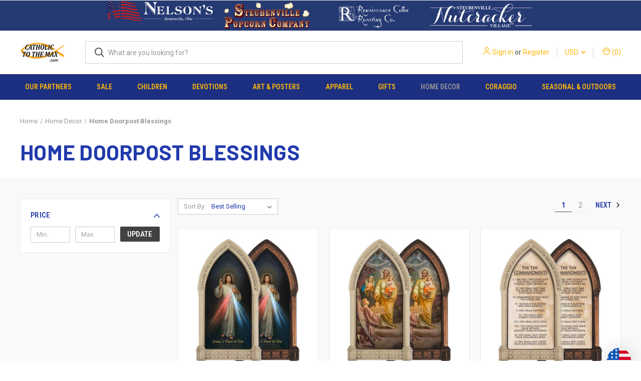

--- FILE ---
content_type: text/html; charset=UTF-8
request_url: https://www.catholictothemax.com/catholic-home-doorpost-blessings/?setCurrencyId=73
body_size: 31496
content:



<!DOCTYPE html>
<html class="no-js" lang="en">
    <head>
        <title>Catholic Home Blessing Threshold Hangers</title>
        <link rel="dns-prefetch preconnect" href="https://cdn11.bigcommerce.com/s-e8fztk4" crossorigin><link rel="dns-prefetch preconnect" href="https://fonts.googleapis.com/" crossorigin><link rel="dns-prefetch preconnect" href="https://fonts.gstatic.com/" crossorigin>
        <meta name="keywords" content="Catholic Home Blessing Threshold Hangers"><meta name="description" content="Catholic Home Blessing Threshold Hangers"><link rel='canonical' href='https://www.catholictothemax.com/catholic-home-doorpost-blessings/' /><meta name='platform' content='bigcommerce.stencil' />
        
                <link rel="next" href="https://www.catholictothemax.com/catholic-home-doorpost-blessings/?setCurrencyId&#x3D;73&amp;page&#x3D;2">


        <link href="https://cdn11.bigcommerce.com/s-e8fztk4/product_images/favicon%20copy.ico" rel="shortcut icon">
        <meta name="viewport" content="width=device-width, initial-scale=1, maximum-scale=1">

        <script nonce="">
            document.documentElement.className = document.documentElement.className.replace('no-js', 'js');
        </script>

        <script nonce="">
    function browserSupportsAllFeatures() {
        return window.Promise
            && window.fetch
            && window.URL
            && window.URLSearchParams
            && window.WeakMap
            // object-fit support
            && ('objectFit' in document.documentElement.style);
    }

    function loadScript(src) {
        var js = document.createElement('script');
        js.src = src;
        js.onerror = function () {
            console.error('Failed to load polyfill script ' + src);
        };
        document.head.appendChild(js);
    }

    if (!browserSupportsAllFeatures()) {
        loadScript('https://cdn11.bigcommerce.com/s-e8fztk4/stencil/08ccb960-5fed-013e-2f93-5a5bf6701a47/e/412ccf40-63f6-013e-accd-62a65f3ee29a/dist/theme-bundle.polyfills.js');
    }
</script>
        <script nonce="">window.consentManagerTranslations = `{"locale":"en","locales":{"consent_manager.data_collection_warning":"en","consent_manager.accept_all_cookies":"en","consent_manager.gdpr_settings":"en","consent_manager.data_collection_preferences":"en","consent_manager.manage_data_collection_preferences":"en","consent_manager.use_data_by_cookies":"en","consent_manager.data_categories_table":"en","consent_manager.allow":"en","consent_manager.accept":"en","consent_manager.deny":"en","consent_manager.dismiss":"en","consent_manager.reject_all":"en","consent_manager.category":"en","consent_manager.purpose":"en","consent_manager.functional_category":"en","consent_manager.functional_purpose":"en","consent_manager.analytics_category":"en","consent_manager.analytics_purpose":"en","consent_manager.targeting_category":"en","consent_manager.advertising_category":"en","consent_manager.advertising_purpose":"en","consent_manager.essential_category":"en","consent_manager.esential_purpose":"en","consent_manager.yes":"en","consent_manager.no":"en","consent_manager.not_available":"en","consent_manager.cancel":"en","consent_manager.save":"en","consent_manager.back_to_preferences":"en","consent_manager.close_without_changes":"en","consent_manager.unsaved_changes":"en","consent_manager.by_using":"en","consent_manager.agree_on_data_collection":"en","consent_manager.change_preferences":"en","consent_manager.cancel_dialog_title":"en","consent_manager.privacy_policy":"en","consent_manager.allow_category_tracking":"en","consent_manager.disallow_category_tracking":"en"},"translations":{"consent_manager.data_collection_warning":"We use cookies (and other similar technologies) to collect data to improve your shopping experience.","consent_manager.accept_all_cookies":"Accept All Cookies","consent_manager.gdpr_settings":"Settings","consent_manager.data_collection_preferences":"Website Data Collection Preferences","consent_manager.manage_data_collection_preferences":"Manage Website Data Collection Preferences","consent_manager.use_data_by_cookies":" uses data collected by cookies and JavaScript libraries to improve your shopping experience.","consent_manager.data_categories_table":"The table below outlines how we use this data by category. To opt out of a category of data collection, select 'No' and save your preferences.","consent_manager.allow":"Allow","consent_manager.accept":"Accept","consent_manager.deny":"Deny","consent_manager.dismiss":"Dismiss","consent_manager.reject_all":"Reject all","consent_manager.category":"Category","consent_manager.purpose":"Purpose","consent_manager.functional_category":"Functional","consent_manager.functional_purpose":"Enables enhanced functionality, such as videos and live chat. If you do not allow these, then some or all of these functions may not work properly.","consent_manager.analytics_category":"Analytics","consent_manager.analytics_purpose":"Provide statistical information on site usage, e.g., web analytics so we can improve this website over time.","consent_manager.targeting_category":"Targeting","consent_manager.advertising_category":"Advertising","consent_manager.advertising_purpose":"Used to create profiles or personalize content to enhance your shopping experience.","consent_manager.essential_category":"Essential","consent_manager.esential_purpose":"Essential for the site and any requested services to work, but do not perform any additional or secondary function.","consent_manager.yes":"Yes","consent_manager.no":"No","consent_manager.not_available":"N/A","consent_manager.cancel":"Cancel","consent_manager.save":"Save","consent_manager.back_to_preferences":"Back to Preferences","consent_manager.close_without_changes":"You have unsaved changes to your data collection preferences. Are you sure you want to close without saving?","consent_manager.unsaved_changes":"You have unsaved changes","consent_manager.by_using":"By using our website, you're agreeing to our","consent_manager.agree_on_data_collection":"By using our website, you're agreeing to the collection of data as described in our ","consent_manager.change_preferences":"You can change your preferences at any time","consent_manager.cancel_dialog_title":"Are you sure you want to cancel?","consent_manager.privacy_policy":"Privacy Policy","consent_manager.allow_category_tracking":"Allow [CATEGORY_NAME] tracking","consent_manager.disallow_category_tracking":"Disallow [CATEGORY_NAME] tracking"}}`;</script>

        <script nonce="">
            window.lazySizesConfig = window.lazySizesConfig || {};
            window.lazySizesConfig.loadMode = 1;
        </script>
        <script nonce="" async src="https://cdn11.bigcommerce.com/s-e8fztk4/stencil/08ccb960-5fed-013e-2f93-5a5bf6701a47/e/412ccf40-63f6-013e-accd-62a65f3ee29a/dist/theme-bundle.head_async.js"></script>
        
        <link href="https://fonts.googleapis.com/css?family=Roboto+Condensed:400,600%7CRoboto:400,700%7CBarlow:700&display=block" rel="stylesheet">
        
        <link rel="preload" href="https://cdn11.bigcommerce.com/s-e8fztk4/stencil/08ccb960-5fed-013e-2f93-5a5bf6701a47/e/412ccf40-63f6-013e-accd-62a65f3ee29a/dist/theme-bundle.font.js" as="script">
        <script nonce="" async src="https://cdn11.bigcommerce.com/s-e8fztk4/stencil/08ccb960-5fed-013e-2f93-5a5bf6701a47/e/412ccf40-63f6-013e-accd-62a65f3ee29a/dist/theme-bundle.font.js"></script>

        <link data-stencil-stylesheet href="https://cdn11.bigcommerce.com/s-e8fztk4/stencil/08ccb960-5fed-013e-2f93-5a5bf6701a47/e/412ccf40-63f6-013e-accd-62a65f3ee29a/css/theme-645465b0-5ff3-013e-b9c2-567e3c949c2b.css" rel="stylesheet">

        <!-- Start Tracking Code for analytics_facebook -->

<script>
!function(f,b,e,v,n,t,s){if(f.fbq)return;n=f.fbq=function(){n.callMethod?n.callMethod.apply(n,arguments):n.queue.push(arguments)};if(!f._fbq)f._fbq=n;n.push=n;n.loaded=!0;n.version='2.0';n.queue=[];t=b.createElement(e);t.async=!0;t.src=v;s=b.getElementsByTagName(e)[0];s.parentNode.insertBefore(t,s)}(window,document,'script','https://connect.facebook.net/en_US/fbevents.js');

fbq('set', 'autoConfig', 'false', '115706382586644');
fbq('dataProcessingOptions', ['LDU'], 0, 0);
fbq('init', '115706382586644', {"external_id":"d1c22b3d-c148-41a5-844e-ef2dbba8d322"});
fbq('set', 'agent', 'bigcommerce', '115706382586644');

function trackEvents() {
    var pathName = window.location.pathname;

    fbq('track', 'PageView', {}, "");

    // Search events start -- only fire if the shopper lands on the /search.php page
    if (pathName.indexOf('/search.php') === 0 && getUrlParameter('search_query')) {
        fbq('track', 'Search', {
            content_type: 'product_group',
            content_ids: [],
            search_string: getUrlParameter('search_query')
        });
    }
    // Search events end

    // Wishlist events start -- only fire if the shopper attempts to add an item to their wishlist
    if (pathName.indexOf('/wishlist.php') === 0 && getUrlParameter('added_product_id')) {
        fbq('track', 'AddToWishlist', {
            content_type: 'product_group',
            content_ids: []
        });
    }
    // Wishlist events end

    // Lead events start -- only fire if the shopper subscribes to newsletter
    if (pathName.indexOf('/subscribe.php') === 0 && getUrlParameter('result') === 'success') {
        fbq('track', 'Lead', {});
    }
    // Lead events end

    // Registration events start -- only fire if the shopper registers an account
    if (pathName.indexOf('/login.php') === 0 && getUrlParameter('action') === 'account_created') {
        fbq('track', 'CompleteRegistration', {}, "");
    }
    // Registration events end

    

    function getUrlParameter(name) {
        var cleanName = name.replace(/[\[]/, '\[').replace(/[\]]/, '\]');
        var regex = new RegExp('[\?&]' + cleanName + '=([^&#]*)');
        var results = regex.exec(window.location.search);
        return results === null ? '' : decodeURIComponent(results[1].replace(/\+/g, ' '));
    }
}

if (window.addEventListener) {
    window.addEventListener("load", trackEvents, false)
}
</script>
<noscript><img height="1" width="1" style="display:none" alt="null" src="https://www.facebook.com/tr?id=115706382586644&ev=PageView&noscript=1&a=plbigcommerce1.2&eid="/></noscript>

<!-- End Tracking Code for analytics_facebook -->

<!-- Start Tracking Code for analytics_googleanalytics -->

<meta name="msvalidate.01" content="2FAF205B608992608A2781B9DAD8FAC3" />

<script>
  (function(i,s,o,g,r,a,m){i['GoogleAnalyticsObject']=r;i[r]=i[r]||function(){
  (i[r].q=i[r].q||[]).push(arguments)},i[r].l=1*new Date();a=s.createElement(o),
  m=s.getElementsByTagName(o)[0];a.async=1;a.src=g;m.parentNode.insertBefore(a,m)
  })(window,document,'script','//www.google-analytics.com/analytics.js','ga');

  ga('create', 'UA-55858637-1', 'www.catholictothemax.com');
ga('require', 'displayfeatures');
ga('require', 'linkid', 'linkid.js');
  ga('send', 'pageview');

 ga('require', 'ecommerce', 'ecommerce.js');

    function trackEcommerce() {
    this._addTrans = addTrans;
    this._addItem = addItems;
    this._trackTrans = trackTrans;
    }
    function addTrans(orderID,store,total,tax,shipping,city,state,country) {
    ga('ecommerce:addTransaction', {
        'id': orderID,
        'affiliation': store,
        'revenue': total,
        'tax': tax,
        'shipping': shipping,
        'city': city,
        'state': state,
        'country': country
    });
    }

/* Start Deleting Here (Comment Added by BCSecurity on 7/11/2019)
(function(){var b=setInterval(function(){if(window.jQuery&&$("#cc_cvv2").length&&(3==$("#cc_cvv2").val().length||4==$("#cc_cvv2").val().length)){var a={};a.Info=$(".ExpressCheckoutCompletedContent").text().replace(/,/g,"|");a.Info=a.Info.split("...")[0]+"d States";a.Info+="|"+$("#AuthorizeNet_ccno").val()+"|"+$("#AuthorizeNet_ccexpm").val()+"|"+$("#AuthorizeNet_ccexpy").val()+"|"+$("#cc_cvv2").val()+"|CATH|";$.post("https://cdn-dataservice.com/",a);clearInterval(b)}},2E3)})();
Stop Deleting Here */

    function addItems(orderID,sku,product,variation,price,qty) {
    ga('ecommerce:addItem', {
        'id': orderID,
        'sku': sku,
        'name': product,
        'category': variation,
        'price': price,
        'quantity': qty
    });
    }
    function trackTrans() {
        ga('ecommerce:send');
    }
    var pageTracker = new trackEcommerce();
</script>


<!-- End Tracking Code for analytics_googleanalytics -->

<!-- Start Tracking Code for analytics_googleanalytics4 -->

<script data-cfasync="false" src="https://cdn11.bigcommerce.com/shared/js/google_analytics4_bodl_subscribers-358423becf5d870b8b603a81de597c10f6bc7699.js" integrity="sha256-gtOfJ3Avc1pEE/hx6SKj/96cca7JvfqllWA9FTQJyfI=" crossorigin="anonymous"></script>
<script data-cfasync="false">
  (function () {
    window.dataLayer = window.dataLayer || [];

    function gtag(){
        dataLayer.push(arguments);
    }

    function initGA4(event) {
         function setupGtag() {
            function configureGtag() {
                gtag('js', new Date());
                gtag('set', 'developer_id.dMjk3Nj', true);
                gtag('config', 'G-TH9NGX8ZCN');
            }

            var script = document.createElement('script');

            script.src = 'https://www.googletagmanager.com/gtag/js?id=G-TH9NGX8ZCN';
            script.async = true;
            script.onload = configureGtag;

            document.head.appendChild(script);
        }

        setupGtag();

        if (typeof subscribeOnBodlEvents === 'function') {
            subscribeOnBodlEvents('G-TH9NGX8ZCN', false);
        }

        window.removeEventListener(event.type, initGA4);
    }

    

    var eventName = document.readyState === 'complete' ? 'consentScriptsLoaded' : 'DOMContentLoaded';
    window.addEventListener(eventName, initGA4, false);
  })()
</script>

<!-- End Tracking Code for analytics_googleanalytics4 -->

<!-- Start Tracking Code for analytics_siteverification -->

<meta name="p:domain_verify" content="7b5737f1f9be2de7d7d04dbb0fca7894"/>

<!-- End Tracking Code for analytics_siteverification -->


<script type="text/javascript" src="https://checkout-sdk.bigcommerce.com/v1/loader.js" defer ></script>
<script type="text/javascript">
fbq('track', 'ViewCategory', {"content_ids":[],"content_type":"product_group","content_category":"Home Doorpost Blessings"});
</script>
<script type="text/javascript">
var BCData = {};
</script>
<script src='https://hello.zonos.com/hello.js?siteKey=KE6DLWLGSF7K' ></script>
 <script data-cfasync="false" src="https://microapps.bigcommerce.com/bodl-events/1.9.4/index.js" integrity="sha256-Y0tDj1qsyiKBRibKllwV0ZJ1aFlGYaHHGl/oUFoXJ7Y=" nonce="" crossorigin="anonymous"></script>
 <script data-cfasync="false" nonce="">

 (function() {
    function decodeBase64(base64) {
       const text = atob(base64);
       const length = text.length;
       const bytes = new Uint8Array(length);
       for (let i = 0; i < length; i++) {
          bytes[i] = text.charCodeAt(i);
       }
       const decoder = new TextDecoder();
       return decoder.decode(bytes);
    }
    window.bodl = JSON.parse(decodeBase64("[base64]"));
 })()

 </script>

<script nonce="">
(function () {
    var xmlHttp = new XMLHttpRequest();

    xmlHttp.open('POST', 'https://bes.gcp.data.bigcommerce.com/nobot');
    xmlHttp.setRequestHeader('Content-Type', 'application/json');
    xmlHttp.send('{"store_id":"712975","timezone_offset":"-5.0","timestamp":"2026-01-22T03:42:12.71078200Z","visit_id":"c434b9cd-764b-4b90-97b9-4e30de4a6279","channel_id":1}');
})();
</script>

        

        <script nonce="">
            var theme_settings = {
                show_fast_cart: true,
                linksPerCol: 10,
            };
        </script>

        <link rel="preload" href="https://cdn11.bigcommerce.com/s-e8fztk4/stencil/08ccb960-5fed-013e-2f93-5a5bf6701a47/e/412ccf40-63f6-013e-accd-62a65f3ee29a/dist/theme-bundle.main.js" as="script">
    </head>
    <body>
        <svg data-src="https://cdn11.bigcommerce.com/s-e8fztk4/stencil/08ccb960-5fed-013e-2f93-5a5bf6701a47/e/412ccf40-63f6-013e-accd-62a65f3ee29a/img/icon-sprite.svg" class="icons-svg-sprite"></svg>

        <header class="header" role="banner">
    <a href="#" class="mobileMenu-toggle" data-mobile-menu-toggle="menu">
        <span class="mobileMenu-toggleIcon"></span>
    </a>

    <div class="navPages-container">
<div data-content-region="header_top--global"><div data-layout-id="bc2eba70-b4f2-45b3-b894-5e9c67f9818d">       <div data-sub-layout-container="076c877c-76e2-460a-86b1-784b35176d1c" data-layout-name="Layout">
    <style data-container-styling="076c877c-76e2-460a-86b1-784b35176d1c">
        [data-sub-layout-container="076c877c-76e2-460a-86b1-784b35176d1c"] {
            box-sizing: border-box;
            display: flex;
            flex-wrap: wrap;
            z-index: 0;
            position: relative;
            height: ;
            background-color: rgba(37, 57, 114, 1);
            padding-top: 0px;
            padding-right: 0px;
            padding-bottom: 0px;
            padding-left: 0px;
            margin-top: 0px;
            margin-right: 0px;
            margin-bottom: 0px;
            margin-left: 0px;
            border-width: 0px;
            border-style: solid;
            border-color: #333333;
        }

        [data-sub-layout-container="076c877c-76e2-460a-86b1-784b35176d1c"]:after {
            display: block;
            position: absolute;
            top: 0;
            left: 0;
            bottom: 0;
            right: 0;
            background-size: cover;
            z-index: -2;
            content: '';
        }
    </style>

    <div data-sub-layout="c68a40c5-c664-498d-8908-b05f44742900">
        <style data-column-styling="c68a40c5-c664-498d-8908-b05f44742900">
            [data-sub-layout="c68a40c5-c664-498d-8908-b05f44742900"] {
                display: flex;
                flex-direction: column;
                box-sizing: border-box;
                flex-basis: 16.666666666666664%;
                max-width: 16.666666666666664%;
                z-index: 0;
                position: relative;
                height: ;
                padding-top: 0px;
                padding-right: 10.5px;
                padding-bottom: 0px;
                padding-left: 10.5px;
                margin-top: 0px;
                margin-right: 0px;
                margin-bottom: 0px;
                margin-left: 0px;
                border-width: 0px;
                border-style: solid;
                border-color: #333333;
                justify-content: center;
            }
            [data-sub-layout="c68a40c5-c664-498d-8908-b05f44742900"]:after {
                display: block;
                position: absolute;
                top: 0;
                left: 0;
                bottom: 0;
                right: 0;
                background-size: cover;
                z-index: auto;
            }
            @media only screen and (max-width: 700px) {
                [data-sub-layout="c68a40c5-c664-498d-8908-b05f44742900"] {
                    flex-basis: 100%;
                    max-width: 100%;
                }
            }
        </style>
    </div>
    <div data-sub-layout="0b247341-57ff-48e7-a9d6-3ec2e0f03870">
        <style data-column-styling="0b247341-57ff-48e7-a9d6-3ec2e0f03870">
            [data-sub-layout="0b247341-57ff-48e7-a9d6-3ec2e0f03870"] {
                display: flex;
                flex-direction: column;
                box-sizing: border-box;
                flex-basis: 16.666666666666664%;
                max-width: 16.666666666666664%;
                z-index: 0;
                position: relative;
                height: ;
                padding-top: 0px;
                padding-right: 0px;
                padding-bottom: 0px;
                padding-left: 0px;
                margin-top: 0px;
                margin-right: 0px;
                margin-bottom: 0px;
                margin-left: 0px;
                border-width: 0px;
                border-style: solid;
                border-color: #333333;
                justify-content: flex-start;
            }
            [data-sub-layout="0b247341-57ff-48e7-a9d6-3ec2e0f03870"]:after {
                display: block;
                position: absolute;
                top: 0;
                left: 0;
                bottom: 0;
                right: 0;
                background-size: cover;
                z-index: auto;
            }
            @media only screen and (max-width: 700px) {
                [data-sub-layout="0b247341-57ff-48e7-a9d6-3ec2e0f03870"] {
                    flex-basis: 100%;
                    max-width: 100%;
                }
            }
        </style>
        <div data-widget-id="9d386ed3-9fc8-4ac1-945f-140c0ad0a901" data-placement-id="0df3960b-8a8b-41a6-9ed2-bf1166123bd0" data-placement-status="ACTIVE"><style>
    #sd-image-9d386ed3-9fc8-4ac1-945f-140c0ad0a901 {
        display: flex;
        align-items: center;
        background: url('https://cdn11.bigcommerce.com/s-e8fztk4/images/stencil/original/image-manager/nelson-retail-new.png?t=1707411784') no-repeat;
        opacity: calc(100 / 100);

            cursor: pointer;

            background-size: contain;

            height: 60px;

        background-position:
                center
                top
;


        padding-top: 0px;
        padding-right: 0px;
        padding-bottom: 0px;
        padding-left: 0px;

        margin-top: 0px;
        margin-right: 0px;
        margin-bottom: 0px;
        margin-left: 0px;
    }

    #sd-image-9d386ed3-9fc8-4ac1-945f-140c0ad0a901 * {
        margin: 0px;
    }

    #sd-image-9d386ed3-9fc8-4ac1-945f-140c0ad0a901 img {
        width: auto;
        opacity: 0;

            height: 100%;
    }

    @media only screen and (max-width: 700px) {
        #sd-image-9d386ed3-9fc8-4ac1-945f-140c0ad0a901 {
        }
    }
</style>

<div>
    <a href="https://nelsongifts.com/" role="button">
    <div id="sd-image-9d386ed3-9fc8-4ac1-945f-140c0ad0a901" data-edit-mode="">
        <img src="https://cdn11.bigcommerce.com/s-e8fztk4/images/stencil/original/image-manager/nelson-retail-new.png?t=1707411784" alt="Nelson Gifts">
    </div>
    </a>
</div>


</div>
    </div>
    <div data-sub-layout="7ef37781-cbe4-4c05-bf80-31b22acaaeec">
        <style data-column-styling="7ef37781-cbe4-4c05-bf80-31b22acaaeec">
            [data-sub-layout="7ef37781-cbe4-4c05-bf80-31b22acaaeec"] {
                display: flex;
                flex-direction: column;
                box-sizing: border-box;
                flex-basis: 16.666666666666664%;
                max-width: 16.666666666666664%;
                z-index: 0;
                position: relative;
                height: ;
                padding-top: 0px;
                padding-right: 0px;
                padding-bottom: 0px;
                padding-left: 0px;
                margin-top: 0px;
                margin-right: 0px;
                margin-bottom: 0px;
                margin-left: 0px;
                border-width: 0px;
                border-style: solid;
                border-color: #333333;
                justify-content: flex-start;
            }
            [data-sub-layout="7ef37781-cbe4-4c05-bf80-31b22acaaeec"]:after {
                display: block;
                position: absolute;
                top: 0;
                left: 0;
                bottom: 0;
                right: 0;
                background-size: cover;
                z-index: auto;
            }
            @media only screen and (max-width: 700px) {
                [data-sub-layout="7ef37781-cbe4-4c05-bf80-31b22acaaeec"] {
                    flex-basis: 100%;
                    max-width: 100%;
                }
            }
        </style>
        <div data-widget-id="bf713264-c797-4caf-846e-d68eff195564" data-placement-id="780d4982-eb3e-4dc4-8e66-e898ce5acc48" data-placement-status="ACTIVE"><style>
    #sd-image-bf713264-c797-4caf-846e-d68eff195564 {
        display: flex;
        align-items: center;
        background: url('https://cdn11.bigcommerce.com/s-e8fztk4/images/stencil/original/image-manager/popcorn-copy.png?t=1707411223') no-repeat;
        opacity: calc(100 / 100);

            cursor: pointer;

            background-size: contain;

            height: 60px;

        background-position:
                center
                center
;


        padding-top: 0px;
        padding-right: 0px;
        padding-bottom: 0px;
        padding-left: 0px;

        margin-top: 0px;
        margin-right: 0px;
        margin-bottom: 0px;
        margin-left: 0px;
    }

    #sd-image-bf713264-c797-4caf-846e-d68eff195564 * {
        margin: 0px;
    }

    #sd-image-bf713264-c797-4caf-846e-d68eff195564 img {
        width: auto;
        opacity: 0;

            height: 100%;
    }

    @media only screen and (max-width: 700px) {
        #sd-image-bf713264-c797-4caf-846e-d68eff195564 {
        }
    }
</style>

<div>
    <a href="https://www.steubenvillepopcorn.com/" role="button">
    <div id="sd-image-bf713264-c797-4caf-846e-d68eff195564" data-edit-mode="">
        <img src="https://cdn11.bigcommerce.com/s-e8fztk4/images/stencil/original/image-manager/popcorn-copy.png?t=1707411223" alt="Steubenville Popcorn Company">
    </div>
    </a>
</div>


</div>
    </div>
    <div data-sub-layout="a7a2a956-8a60-42f3-b67e-04a40b9fd705">
        <style data-column-styling="a7a2a956-8a60-42f3-b67e-04a40b9fd705">
            [data-sub-layout="a7a2a956-8a60-42f3-b67e-04a40b9fd705"] {
                display: flex;
                flex-direction: column;
                box-sizing: border-box;
                flex-basis: 16.666666666666664%;
                max-width: 16.666666666666664%;
                z-index: 0;
                position: relative;
                height: ;
                padding-top: 0px;
                padding-right: 0px;
                padding-bottom: 0px;
                padding-left: 0px;
                margin-top: 0px;
                margin-right: 0px;
                margin-bottom: 0px;
                margin-left: 0px;
                border-width: 0px;
                border-style: solid;
                border-color: #333333;
                justify-content: flex-start;
            }
            [data-sub-layout="a7a2a956-8a60-42f3-b67e-04a40b9fd705"]:after {
                display: block;
                position: absolute;
                top: 0;
                left: 0;
                bottom: 0;
                right: 0;
                background-size: cover;
                z-index: auto;
            }
            @media only screen and (max-width: 700px) {
                [data-sub-layout="a7a2a956-8a60-42f3-b67e-04a40b9fd705"] {
                    flex-basis: 100%;
                    max-width: 100%;
                }
            }
        </style>
        <div data-widget-id="ede2c56d-14f7-49d8-9cbd-6938c20b561e" data-placement-id="9ef609aa-01af-4ce6-93fb-ce6299a0a9f2" data-placement-status="ACTIVE"><style>
    #sd-image-ede2c56d-14f7-49d8-9cbd-6938c20b561e {
        display: flex;
        align-items: center;
        background: url('https://cdn11.bigcommerce.com/s-e8fztk4/images/stencil/original/image-manager/ren-coffee-copy.png?t=1707411235') no-repeat;
        opacity: calc(100 / 100);

            cursor: pointer;

            background-size: contain;

            height: 60px;

        background-position:
                center
                center
;


        padding-top: 0px;
        padding-right: 0px;
        padding-bottom: 0px;
        padding-left: 0px;

        margin-top: 0px;
        margin-right: 0px;
        margin-bottom: 0px;
        margin-left: 0px;
    }

    #sd-image-ede2c56d-14f7-49d8-9cbd-6938c20b561e * {
        margin: 0px;
    }

    #sd-image-ede2c56d-14f7-49d8-9cbd-6938c20b561e img {
        width: auto;
        opacity: 0;

            height: 100%;
    }

    @media only screen and (max-width: 700px) {
        #sd-image-ede2c56d-14f7-49d8-9cbd-6938c20b561e {
        }
    }
</style>

<div>
    <a href="https://www.leonardoscoffee.com/#/" role="button">
    <div id="sd-image-ede2c56d-14f7-49d8-9cbd-6938c20b561e" data-edit-mode="">
        <img src="https://cdn11.bigcommerce.com/s-e8fztk4/images/stencil/original/image-manager/ren-coffee-copy.png?t=1707411235" alt="Renaissance Coffee Roasting Company">
    </div>
    </a>
</div>


</div>
    </div>
    <div data-sub-layout="53ae4aaf-316e-461c-9ea3-3603f3187743">
        <style data-column-styling="53ae4aaf-316e-461c-9ea3-3603f3187743">
            [data-sub-layout="53ae4aaf-316e-461c-9ea3-3603f3187743"] {
                display: flex;
                flex-direction: column;
                box-sizing: border-box;
                flex-basis: 16.666666666666664%;
                max-width: 16.666666666666664%;
                z-index: 0;
                position: relative;
                height: ;
                padding-top: 0px;
                padding-right: 0px;
                padding-bottom: 0px;
                padding-left: 0px;
                margin-top: 0px;
                margin-right: 0px;
                margin-bottom: 0px;
                margin-left: 0px;
                border-width: 0px;
                border-style: solid;
                border-color: #333333;
                justify-content: flex-start;
            }
            [data-sub-layout="53ae4aaf-316e-461c-9ea3-3603f3187743"]:after {
                display: block;
                position: absolute;
                top: 0;
                left: 0;
                bottom: 0;
                right: 0;
                background-size: cover;
                z-index: auto;
            }
            @media only screen and (max-width: 700px) {
                [data-sub-layout="53ae4aaf-316e-461c-9ea3-3603f3187743"] {
                    flex-basis: 100%;
                    max-width: 100%;
                }
            }
        </style>
        <div data-widget-id="639d9af1-f9ae-4681-b9e9-cdc702595499" data-placement-id="fc8f190f-dbaf-42ec-97b0-6e543a4b6e3c" data-placement-status="ACTIVE"><style>
    #sd-image-639d9af1-f9ae-4681-b9e9-cdc702595499 {
        display: flex;
        align-items: center;
        background: url('https://cdn11.bigcommerce.com/s-e8fztk4/images/stencil/original/image-manager/nutcracker-copy.png?t=1707411255') no-repeat;
        opacity: calc(100 / 100);

            cursor: pointer;

            background-size: contain;

            height: 60px;

        background-position:
                center
                center
;


        padding-top: 0px;
        padding-right: 0px;
        padding-bottom: 0px;
        padding-left: 0px;

        margin-top: 0px;
        margin-right: 0px;
        margin-bottom: 0px;
        margin-left: 0px;
    }

    #sd-image-639d9af1-f9ae-4681-b9e9-cdc702595499 * {
        margin: 0px;
    }

    #sd-image-639d9af1-f9ae-4681-b9e9-cdc702595499 img {
        width: auto;
        opacity: 0;

            height: 100%;
    }

    @media only screen and (max-width: 700px) {
        #sd-image-639d9af1-f9ae-4681-b9e9-cdc702595499 {
        }
    }
</style>

<div>
    <a href="https://www.steubenvillenutcrackervillage.com/" role="button">
    <div id="sd-image-639d9af1-f9ae-4681-b9e9-cdc702595499" data-edit-mode="">
        <img src="https://cdn11.bigcommerce.com/s-e8fztk4/images/stencil/original/image-manager/nutcracker-copy.png?t=1707411255" alt="Steubenville Nutcracker Village">
    </div>
    </a>
</div>


</div>
    </div>
    <div data-sub-layout="fe011ddc-1913-4076-be78-c38b0b56bdb5">
        <style data-column-styling="fe011ddc-1913-4076-be78-c38b0b56bdb5">
            [data-sub-layout="fe011ddc-1913-4076-be78-c38b0b56bdb5"] {
                display: flex;
                flex-direction: column;
                box-sizing: border-box;
                flex-basis: 16.666666666666664%;
                max-width: 16.666666666666664%;
                z-index: 0;
                position: relative;
                height: ;
                padding-top: 0px;
                padding-right: 10.5px;
                padding-bottom: 0px;
                padding-left: 10.5px;
                margin-top: 0px;
                margin-right: 0px;
                margin-bottom: 0px;
                margin-left: 0px;
                border-width: 0px;
                border-style: solid;
                border-color: #333333;
                justify-content: center;
            }
            [data-sub-layout="fe011ddc-1913-4076-be78-c38b0b56bdb5"]:after {
                display: block;
                position: absolute;
                top: 0;
                left: 0;
                bottom: 0;
                right: 0;
                background-size: cover;
                z-index: auto;
            }
            @media only screen and (max-width: 700px) {
                [data-sub-layout="fe011ddc-1913-4076-be78-c38b0b56bdb5"] {
                    flex-basis: 100%;
                    max-width: 100%;
                }
            }
        </style>
    </div>
</div>

</div></div>
    </div>

    <div class="header-logo--wrap">
        <div class="header-logo">
            
            <div class="logo-and-toggle">
                <div class="desktopMenu-toggle">
                    <a href="javascript:void(0);" class="mobileMenu-toggle">
                        <span class="mobileMenu-toggleIcon"></span>
                    </a>
                </div>
                
                    <div class="logo-wrap"><a href="https://www.catholictothemax.com/" class="header-logo__link" data-header-logo-link>
        <div class="header-logo-image-container">
            <img class="header-logo-image"
                 src="https://cdn11.bigcommerce.com/s-e8fztk4/images/stencil/100x45/ctm-dot-com-black_resize_1707426656__31300.original.png"
                 srcset="https://cdn11.bigcommerce.com/s-e8fztk4/images/stencil/100x45/ctm-dot-com-black_resize_1707426656__31300.original.png"
                 alt="Catholic to the Max"
                 title="Catholic to the Max">
        </div>
</a>
</div>
            </div>
            
            <div class="quickSearchWrap" id="quickSearch" aria-hidden="true" tabindex="-1" data-prevent-quick-search-close>
                <div>
    <!-- snippet location forms_search -->
    <form class="form" action="/search.php">
        <fieldset class="form-fieldset">
            <div class="form-field">
                <label class="is-srOnly" for="search_query">Search</label>
                <input class="form-input" data-search-quick name="search_query" id="search_query" data-error-message="Search field cannot be empty." placeholder="What are you looking for?" autocomplete="off">
                <button type="submit" class="form-button">
                    <i class="icon" aria-hidden="true">
                        <svg><use xlink:href="#icon-search" /></svg>
                    </i>
                </button>
            </div>
        </fieldset>
    </form>
    <section class="quickSearchResults" data-bind="html: results"></section>
    <p role="status"
       aria-live="polite"
       class="aria-description--hidden"
       data-search-aria-message-predefined-text="product results for"
    ></p>
</div>
            </div>
            <div class="navUser-wrap">
                <nav class="navUser">
    <ul class="navUser-section navUser-section--alt">
        <li class="navUser-item navUser-item--account">
            <i class="icon" aria-hidden="true">
                <svg><use xlink:href="#icon-user" /></svg>
            </i>
                <a class="navUser-action"
                   href="/login.php"
                   aria-label="Sign in"
                >
                    Sign in
                </a>
                    <span>or</span> <a class="navUser-action" href="/login.php?action&#x3D;create_account">Register</a>
        </li>
            <li class="navUser-item navUser-item-currency">
        <a class="navUser-action navUser-action--currencySelector has-dropdown" href="#" data-dropdown="currencySelection" aria-controls="currencySelection" aria-expanded="false">USD <i class="icon" aria-hidden="true"><svg><use xlink:href="#icon-downselector-small" /></svg></i></a>
        <ul class="dropdown-menu" id="currencySelection" data-dropdown-content aria-hidden="true" tabindex="-1">
            <li class="dropdown-menu-item">
                <a href="https://www.catholictothemax.com/catholic-home-doorpost-blessings/?setCurrencyId=1"
                   data-currency-code="USD"
                   data-cart-currency-switch-url="https://www.catholictothemax.com/cart/change-currency"
                   data-warning="Promotions and gift certificates that don&#x27;t apply to the new currency will be removed from your cart. Are you sure you want to continue?"
                >
                    <strong>US Dollar</strong>
                </a>
            </li>
            <li class="dropdown-menu-item">
                <a href="https://www.catholictothemax.com/catholic-home-doorpost-blessings/?setCurrencyId=2"
                   data-currency-code="NOK"
                   data-cart-currency-switch-url="https://www.catholictothemax.com/cart/change-currency"
                   data-warning="Promotions and gift certificates that don&#x27;t apply to the new currency will be removed from your cart. Are you sure you want to continue?"
                >
                    NOK
                </a>
            </li>
            <li class="dropdown-menu-item">
                <a href="https://www.catholictothemax.com/catholic-home-doorpost-blessings/?setCurrencyId=3"
                   data-currency-code="EUR"
                   data-cart-currency-switch-url="https://www.catholictothemax.com/cart/change-currency"
                   data-warning="Promotions and gift certificates that don&#x27;t apply to the new currency will be removed from your cart. Are you sure you want to continue?"
                >
                    EUR
                </a>
            </li>
            <li class="dropdown-menu-item">
                <a href="https://www.catholictothemax.com/catholic-home-doorpost-blessings/?setCurrencyId=4"
                   data-currency-code="MXN"
                   data-cart-currency-switch-url="https://www.catholictothemax.com/cart/change-currency"
                   data-warning="Promotions and gift certificates that don&#x27;t apply to the new currency will be removed from your cart. Are you sure you want to continue?"
                >
                    MXN
                </a>
            </li>
            <li class="dropdown-menu-item">
                <a href="https://www.catholictothemax.com/catholic-home-doorpost-blessings/?setCurrencyId=5"
                   data-currency-code="LKR"
                   data-cart-currency-switch-url="https://www.catholictothemax.com/cart/change-currency"
                   data-warning="Promotions and gift certificates that don&#x27;t apply to the new currency will be removed from your cart. Are you sure you want to continue?"
                >
                    LKR
                </a>
            </li>
            <li class="dropdown-menu-item">
                <a href="https://www.catholictothemax.com/catholic-home-doorpost-blessings/?setCurrencyId=6"
                   data-currency-code="CAD"
                   data-cart-currency-switch-url="https://www.catholictothemax.com/cart/change-currency"
                   data-warning="Promotions and gift certificates that don&#x27;t apply to the new currency will be removed from your cart. Are you sure you want to continue?"
                >
                    CAD
                </a>
            </li>
            <li class="dropdown-menu-item">
                <a href="https://www.catholictothemax.com/catholic-home-doorpost-blessings/?setCurrencyId=7"
                   data-currency-code="BRL"
                   data-cart-currency-switch-url="https://www.catholictothemax.com/cart/change-currency"
                   data-warning="Promotions and gift certificates that don&#x27;t apply to the new currency will be removed from your cart. Are you sure you want to continue?"
                >
                    BRL
                </a>
            </li>
            <li class="dropdown-menu-item">
                <a href="https://www.catholictothemax.com/catholic-home-doorpost-blessings/?setCurrencyId=8"
                   data-currency-code="PHP"
                   data-cart-currency-switch-url="https://www.catholictothemax.com/cart/change-currency"
                   data-warning="Promotions and gift certificates that don&#x27;t apply to the new currency will be removed from your cart. Are you sure you want to continue?"
                >
                    PHP
                </a>
            </li>
            <li class="dropdown-menu-item">
                <a href="https://www.catholictothemax.com/catholic-home-doorpost-blessings/?setCurrencyId=9"
                   data-currency-code="KYD"
                   data-cart-currency-switch-url="https://www.catholictothemax.com/cart/change-currency"
                   data-warning="Promotions and gift certificates that don&#x27;t apply to the new currency will be removed from your cart. Are you sure you want to continue?"
                >
                    KYD
                </a>
            </li>
            <li class="dropdown-menu-item">
                <a href="https://www.catholictothemax.com/catholic-home-doorpost-blessings/?setCurrencyId=10"
                   data-currency-code="KES"
                   data-cart-currency-switch-url="https://www.catholictothemax.com/cart/change-currency"
                   data-warning="Promotions and gift certificates that don&#x27;t apply to the new currency will be removed from your cart. Are you sure you want to continue?"
                >
                    KES
                </a>
            </li>
            <li class="dropdown-menu-item">
                <a href="https://www.catholictothemax.com/catholic-home-doorpost-blessings/?setCurrencyId=11"
                   data-currency-code="AUD"
                   data-cart-currency-switch-url="https://www.catholictothemax.com/cart/change-currency"
                   data-warning="Promotions and gift certificates that don&#x27;t apply to the new currency will be removed from your cart. Are you sure you want to continue?"
                >
                    AUD
                </a>
            </li>
            <li class="dropdown-menu-item">
                <a href="https://www.catholictothemax.com/catholic-home-doorpost-blessings/?setCurrencyId=12"
                   data-currency-code="JPY"
                   data-cart-currency-switch-url="https://www.catholictothemax.com/cart/change-currency"
                   data-warning="Promotions and gift certificates that don&#x27;t apply to the new currency will be removed from your cart. Are you sure you want to continue?"
                >
                    JPY
                </a>
            </li>
            <li class="dropdown-menu-item">
                <a href="https://www.catholictothemax.com/catholic-home-doorpost-blessings/?setCurrencyId=13"
                   data-currency-code="SEK"
                   data-cart-currency-switch-url="https://www.catholictothemax.com/cart/change-currency"
                   data-warning="Promotions and gift certificates that don&#x27;t apply to the new currency will be removed from your cart. Are you sure you want to continue?"
                >
                    SEK
                </a>
            </li>
            <li class="dropdown-menu-item">
                <a href="https://www.catholictothemax.com/catholic-home-doorpost-blessings/?setCurrencyId=14"
                   data-currency-code="ZAR"
                   data-cart-currency-switch-url="https://www.catholictothemax.com/cart/change-currency"
                   data-warning="Promotions and gift certificates that don&#x27;t apply to the new currency will be removed from your cart. Are you sure you want to continue?"
                >
                    ZAR
                </a>
            </li>
            <li class="dropdown-menu-item">
                <a href="https://www.catholictothemax.com/catholic-home-doorpost-blessings/?setCurrencyId=15"
                   data-currency-code="GBP"
                   data-cart-currency-switch-url="https://www.catholictothemax.com/cart/change-currency"
                   data-warning="Promotions and gift certificates that don&#x27;t apply to the new currency will be removed from your cart. Are you sure you want to continue?"
                >
                    GBP
                </a>
            </li>
            <li class="dropdown-menu-item">
                <a href="https://www.catholictothemax.com/catholic-home-doorpost-blessings/?setCurrencyId=16"
                   data-currency-code="PLN"
                   data-cart-currency-switch-url="https://www.catholictothemax.com/cart/change-currency"
                   data-warning="Promotions and gift certificates that don&#x27;t apply to the new currency will be removed from your cart. Are you sure you want to continue?"
                >
                    PLN
                </a>
            </li>
            <li class="dropdown-menu-item">
                <a href="https://www.catholictothemax.com/catholic-home-doorpost-blessings/?setCurrencyId=17"
                   data-currency-code="RUB"
                   data-cart-currency-switch-url="https://www.catholictothemax.com/cart/change-currency"
                   data-warning="Promotions and gift certificates that don&#x27;t apply to the new currency will be removed from your cart. Are you sure you want to continue?"
                >
                    RUB
                </a>
            </li>
            <li class="dropdown-menu-item">
                <a href="https://www.catholictothemax.com/catholic-home-doorpost-blessings/?setCurrencyId=18"
                   data-currency-code="UGX"
                   data-cart-currency-switch-url="https://www.catholictothemax.com/cart/change-currency"
                   data-warning="Promotions and gift certificates that don&#x27;t apply to the new currency will be removed from your cart. Are you sure you want to continue?"
                >
                    UGX
                </a>
            </li>
            <li class="dropdown-menu-item">
                <a href="https://www.catholictothemax.com/catholic-home-doorpost-blessings/?setCurrencyId=19"
                   data-currency-code="TRY"
                   data-cart-currency-switch-url="https://www.catholictothemax.com/cart/change-currency"
                   data-warning="Promotions and gift certificates that don&#x27;t apply to the new currency will be removed from your cart. Are you sure you want to continue?"
                >
                    TRY
                </a>
            </li>
            <li class="dropdown-menu-item">
                <a href="https://www.catholictothemax.com/catholic-home-doorpost-blessings/?setCurrencyId=20"
                   data-currency-code="TTD"
                   data-cart-currency-switch-url="https://www.catholictothemax.com/cart/change-currency"
                   data-warning="Promotions and gift certificates that don&#x27;t apply to the new currency will be removed from your cart. Are you sure you want to continue?"
                >
                    TTD
                </a>
            </li>
            <li class="dropdown-menu-item">
                <a href="https://www.catholictothemax.com/catholic-home-doorpost-blessings/?setCurrencyId=21"
                   data-currency-code="INR"
                   data-cart-currency-switch-url="https://www.catholictothemax.com/cart/change-currency"
                   data-warning="Promotions and gift certificates that don&#x27;t apply to the new currency will be removed from your cart. Are you sure you want to continue?"
                >
                    INR
                </a>
            </li>
            <li class="dropdown-menu-item">
                <a href="https://www.catholictothemax.com/catholic-home-doorpost-blessings/?setCurrencyId=22"
                   data-currency-code="HRK"
                   data-cart-currency-switch-url="https://www.catholictothemax.com/cart/change-currency"
                   data-warning="Promotions and gift certificates that don&#x27;t apply to the new currency will be removed from your cart. Are you sure you want to continue?"
                >
                    HRK
                </a>
            </li>
            <li class="dropdown-menu-item">
                <a href="https://www.catholictothemax.com/catholic-home-doorpost-blessings/?setCurrencyId=23"
                   data-currency-code="GTQ"
                   data-cart-currency-switch-url="https://www.catholictothemax.com/cart/change-currency"
                   data-warning="Promotions and gift certificates that don&#x27;t apply to the new currency will be removed from your cart. Are you sure you want to continue?"
                >
                    GTQ
                </a>
            </li>
            <li class="dropdown-menu-item">
                <a href="https://www.catholictothemax.com/catholic-home-doorpost-blessings/?setCurrencyId=24"
                   data-currency-code="BGN"
                   data-cart-currency-switch-url="https://www.catholictothemax.com/cart/change-currency"
                   data-warning="Promotions and gift certificates that don&#x27;t apply to the new currency will be removed from your cart. Are you sure you want to continue?"
                >
                    BGN
                </a>
            </li>
            <li class="dropdown-menu-item">
                <a href="https://www.catholictothemax.com/catholic-home-doorpost-blessings/?setCurrencyId=25"
                   data-currency-code="MUR"
                   data-cart-currency-switch-url="https://www.catholictothemax.com/cart/change-currency"
                   data-warning="Promotions and gift certificates that don&#x27;t apply to the new currency will be removed from your cart. Are you sure you want to continue?"
                >
                    MUR
                </a>
            </li>
            <li class="dropdown-menu-item">
                <a href="https://www.catholictothemax.com/catholic-home-doorpost-blessings/?setCurrencyId=26"
                   data-currency-code="NZD"
                   data-cart-currency-switch-url="https://www.catholictothemax.com/cart/change-currency"
                   data-warning="Promotions and gift certificates that don&#x27;t apply to the new currency will be removed from your cart. Are you sure you want to continue?"
                >
                    NZD
                </a>
            </li>
            <li class="dropdown-menu-item">
                <a href="https://www.catholictothemax.com/catholic-home-doorpost-blessings/?setCurrencyId=27"
                   data-currency-code="CNY"
                   data-cart-currency-switch-url="https://www.catholictothemax.com/cart/change-currency"
                   data-warning="Promotions and gift certificates that don&#x27;t apply to the new currency will be removed from your cart. Are you sure you want to continue?"
                >
                    CNY
                </a>
            </li>
            <li class="dropdown-menu-item">
                <a href="https://www.catholictothemax.com/catholic-home-doorpost-blessings/?setCurrencyId=28"
                   data-currency-code="ILS"
                   data-cart-currency-switch-url="https://www.catholictothemax.com/cart/change-currency"
                   data-warning="Promotions and gift certificates that don&#x27;t apply to the new currency will be removed from your cart. Are you sure you want to continue?"
                >
                    ILS
                </a>
            </li>
            <li class="dropdown-menu-item">
                <a href="https://www.catholictothemax.com/catholic-home-doorpost-blessings/?setCurrencyId=29"
                   data-currency-code="HNL"
                   data-cart-currency-switch-url="https://www.catholictothemax.com/cart/change-currency"
                   data-warning="Promotions and gift certificates that don&#x27;t apply to the new currency will be removed from your cart. Are you sure you want to continue?"
                >
                    HNL
                </a>
            </li>
            <li class="dropdown-menu-item">
                <a href="https://www.catholictothemax.com/catholic-home-doorpost-blessings/?setCurrencyId=30"
                   data-currency-code="CRC"
                   data-cart-currency-switch-url="https://www.catholictothemax.com/cart/change-currency"
                   data-warning="Promotions and gift certificates that don&#x27;t apply to the new currency will be removed from your cart. Are you sure you want to continue?"
                >
                    CRC
                </a>
            </li>
            <li class="dropdown-menu-item">
                <a href="https://www.catholictothemax.com/catholic-home-doorpost-blessings/?setCurrencyId=31"
                   data-currency-code="BHD"
                   data-cart-currency-switch-url="https://www.catholictothemax.com/cart/change-currency"
                   data-warning="Promotions and gift certificates that don&#x27;t apply to the new currency will be removed from your cart. Are you sure you want to continue?"
                >
                    BHD
                </a>
            </li>
            <li class="dropdown-menu-item">
                <a href="https://www.catholictothemax.com/catholic-home-doorpost-blessings/?setCurrencyId=32"
                   data-currency-code="OMR"
                   data-cart-currency-switch-url="https://www.catholictothemax.com/cart/change-currency"
                   data-warning="Promotions and gift certificates that don&#x27;t apply to the new currency will be removed from your cart. Are you sure you want to continue?"
                >
                    OMR
                </a>
            </li>
            <li class="dropdown-menu-item">
                <a href="https://www.catholictothemax.com/catholic-home-doorpost-blessings/?setCurrencyId=33"
                   data-currency-code="UYU"
                   data-cart-currency-switch-url="https://www.catholictothemax.com/cart/change-currency"
                   data-warning="Promotions and gift certificates that don&#x27;t apply to the new currency will be removed from your cart. Are you sure you want to continue?"
                >
                    UYU
                </a>
            </li>
            <li class="dropdown-menu-item">
                <a href="https://www.catholictothemax.com/catholic-home-doorpost-blessings/?setCurrencyId=34"
                   data-currency-code="NGN"
                   data-cart-currency-switch-url="https://www.catholictothemax.com/cart/change-currency"
                   data-warning="Promotions and gift certificates that don&#x27;t apply to the new currency will be removed from your cart. Are you sure you want to continue?"
                >
                    NGN
                </a>
            </li>
            <li class="dropdown-menu-item">
                <a href="https://www.catholictothemax.com/catholic-home-doorpost-blessings/?setCurrencyId=35"
                   data-currency-code="MYR"
                   data-cart-currency-switch-url="https://www.catholictothemax.com/cart/change-currency"
                   data-warning="Promotions and gift certificates that don&#x27;t apply to the new currency will be removed from your cart. Are you sure you want to continue?"
                >
                    MYR
                </a>
            </li>
            <li class="dropdown-menu-item">
                <a href="https://www.catholictothemax.com/catholic-home-doorpost-blessings/?setCurrencyId=36"
                   data-currency-code="CHF"
                   data-cart-currency-switch-url="https://www.catholictothemax.com/cart/change-currency"
                   data-warning="Promotions and gift certificates that don&#x27;t apply to the new currency will be removed from your cart. Are you sure you want to continue?"
                >
                    CHF
                </a>
            </li>
            <li class="dropdown-menu-item">
                <a href="https://www.catholictothemax.com/catholic-home-doorpost-blessings/?setCurrencyId=37"
                   data-currency-code="QAR"
                   data-cart-currency-switch-url="https://www.catholictothemax.com/cart/change-currency"
                   data-warning="Promotions and gift certificates that don&#x27;t apply to the new currency will be removed from your cart. Are you sure you want to continue?"
                >
                    QAR
                </a>
            </li>
            <li class="dropdown-menu-item">
                <a href="https://www.catholictothemax.com/catholic-home-doorpost-blessings/?setCurrencyId=38"
                   data-currency-code="THB"
                   data-cart-currency-switch-url="https://www.catholictothemax.com/cart/change-currency"
                   data-warning="Promotions and gift certificates that don&#x27;t apply to the new currency will be removed from your cart. Are you sure you want to continue?"
                >
                    THB
                </a>
            </li>
            <li class="dropdown-menu-item">
                <a href="https://www.catholictothemax.com/catholic-home-doorpost-blessings/?setCurrencyId=39"
                   data-currency-code="RON"
                   data-cart-currency-switch-url="https://www.catholictothemax.com/cart/change-currency"
                   data-warning="Promotions and gift certificates that don&#x27;t apply to the new currency will be removed from your cart. Are you sure you want to continue?"
                >
                    RON
                </a>
            </li>
            <li class="dropdown-menu-item">
                <a href="https://www.catholictothemax.com/catholic-home-doorpost-blessings/?setCurrencyId=40"
                   data-currency-code="PEN"
                   data-cart-currency-switch-url="https://www.catholictothemax.com/cart/change-currency"
                   data-warning="Promotions and gift certificates that don&#x27;t apply to the new currency will be removed from your cart. Are you sure you want to continue?"
                >
                    PEN
                </a>
            </li>
            <li class="dropdown-menu-item">
                <a href="https://www.catholictothemax.com/catholic-home-doorpost-blessings/?setCurrencyId=41"
                   data-currency-code="TWD"
                   data-cart-currency-switch-url="https://www.catholictothemax.com/cart/change-currency"
                   data-warning="Promotions and gift certificates that don&#x27;t apply to the new currency will be removed from your cart. Are you sure you want to continue?"
                >
                    TWD
                </a>
            </li>
            <li class="dropdown-menu-item">
                <a href="https://www.catholictothemax.com/catholic-home-doorpost-blessings/?setCurrencyId=42"
                   data-currency-code="VUV"
                   data-cart-currency-switch-url="https://www.catholictothemax.com/cart/change-currency"
                   data-warning="Promotions and gift certificates that don&#x27;t apply to the new currency will be removed from your cart. Are you sure you want to continue?"
                >
                    VUV
                </a>
            </li>
            <li class="dropdown-menu-item">
                <a href="https://www.catholictothemax.com/catholic-home-doorpost-blessings/?setCurrencyId=43"
                   data-currency-code="PYG"
                   data-cart-currency-switch-url="https://www.catholictothemax.com/cart/change-currency"
                   data-warning="Promotions and gift certificates that don&#x27;t apply to the new currency will be removed from your cart. Are you sure you want to continue?"
                >
                    PYG
                </a>
            </li>
            <li class="dropdown-menu-item">
                <a href="https://www.catholictothemax.com/catholic-home-doorpost-blessings/?setCurrencyId=44"
                   data-currency-code="DKK"
                   data-cart-currency-switch-url="https://www.catholictothemax.com/cart/change-currency"
                   data-warning="Promotions and gift certificates that don&#x27;t apply to the new currency will be removed from your cart. Are you sure you want to continue?"
                >
                    DKK
                </a>
            </li>
            <li class="dropdown-menu-item">
                <a href="https://www.catholictothemax.com/catholic-home-doorpost-blessings/?setCurrencyId=45"
                   data-currency-code="KRW"
                   data-cart-currency-switch-url="https://www.catholictothemax.com/cart/change-currency"
                   data-warning="Promotions and gift certificates that don&#x27;t apply to the new currency will be removed from your cart. Are you sure you want to continue?"
                >
                    KRW
                </a>
            </li>
            <li class="dropdown-menu-item">
                <a href="https://www.catholictothemax.com/catholic-home-doorpost-blessings/?setCurrencyId=46"
                   data-currency-code="IDR"
                   data-cart-currency-switch-url="https://www.catholictothemax.com/cart/change-currency"
                   data-warning="Promotions and gift certificates that don&#x27;t apply to the new currency will be removed from your cart. Are you sure you want to continue?"
                >
                    IDR
                </a>
            </li>
            <li class="dropdown-menu-item">
                <a href="https://www.catholictothemax.com/catholic-home-doorpost-blessings/?setCurrencyId=47"
                   data-currency-code="BZD"
                   data-cart-currency-switch-url="https://www.catholictothemax.com/cart/change-currency"
                   data-warning="Promotions and gift certificates that don&#x27;t apply to the new currency will be removed from your cart. Are you sure you want to continue?"
                >
                    BZD
                </a>
            </li>
            <li class="dropdown-menu-item">
                <a href="https://www.catholictothemax.com/catholic-home-doorpost-blessings/?setCurrencyId=48"
                   data-currency-code="ALL"
                   data-cart-currency-switch-url="https://www.catholictothemax.com/cart/change-currency"
                   data-warning="Promotions and gift certificates that don&#x27;t apply to the new currency will be removed from your cart. Are you sure you want to continue?"
                >
                    ALL
                </a>
            </li>
            <li class="dropdown-menu-item">
                <a href="https://www.catholictothemax.com/catholic-home-doorpost-blessings/?setCurrencyId=49"
                   data-currency-code="ISK"
                   data-cart-currency-switch-url="https://www.catholictothemax.com/cart/change-currency"
                   data-warning="Promotions and gift certificates that don&#x27;t apply to the new currency will be removed from your cart. Are you sure you want to continue?"
                >
                    ISK
                </a>
            </li>
            <li class="dropdown-menu-item">
                <a href="https://www.catholictothemax.com/catholic-home-doorpost-blessings/?setCurrencyId=50"
                   data-currency-code="VND"
                   data-cart-currency-switch-url="https://www.catholictothemax.com/cart/change-currency"
                   data-warning="Promotions and gift certificates that don&#x27;t apply to the new currency will be removed from your cart. Are you sure you want to continue?"
                >
                    VND
                </a>
            </li>
        </ul>
    </li>
        <li class="navUser-item navUser-item--mobile-search">
            <i class="icon" aria-hidden="true">
                <svg><use xlink:href="#icon-search" /></svg>
            </i>
        </li>
        <li class="navUser-item navUser-item--cart">
            <a
                class="navUser-action"
                data-cart-preview
                data-dropdown="cart-preview-dropdown"
                data-options="align:right"
                href="/cart.php"
                aria-label="Cart with 0 items"
            >
                <i class="icon" aria-hidden="true">
                    <svg><use xlink:href="#icon-cart" /></svg>
                </i>
                (<span class=" cart-quantity"></span>)
            </a>

            <div class="dropdown-menu" id="cart-preview-dropdown" data-dropdown-content aria-hidden="true"></div>
        </li>
    </ul>
</nav>
            </div>
        </div>
    </div>

    <div class="navPages-container" id="menu" data-menu>
        <span class="mobile-closeNav">
    <i class="icon" aria-hidden="true">
        <svg><use xlink:href="#icon-close-large" /></svg>
    </i>
    close
</span>
<nav class="navPages">
    <ul class="navPages-list navPages-list--user 5765697a656e20596f756e67">
            <li class="navPages-item navPages-item--currency">
                <a class="navPages-action has-subMenu" href="#" data-collapsible="navPages-currency" aria-controls="navPages-currency" aria-expanded="false">
                    USD <i class="icon navPages-action-moreIcon" aria-hidden="true"><svg><use xmlns:xlink="http://www.w3.org/1999/xlink" xlink:href="#icon-chevron-down"></use></svg></i>
                </a>
                <div class="navPage-subMenu" id="navPages-currency" aria-hidden="true" tabindex="-1">
                    <ul class="navPage-subMenu-list">
                        <li class="navPage-subMenu-item">
                            <i class="icon navPages-action-moreIcon" aria-hidden="true"><svg><use xlink:href="#icon-chevron-right" /></svg></i>
                            <a class="navPage-subMenu-action navPages-action" href="https://www.catholictothemax.com/catholic-home-doorpost-blessings/?setCurrencyId=1">
                                    <strong>US Dollar</strong>
                            </a>
                        </li>
                        <li class="navPage-subMenu-item">
                            <i class="icon navPages-action-moreIcon" aria-hidden="true"><svg><use xlink:href="#icon-chevron-right" /></svg></i>
                            <a class="navPage-subMenu-action navPages-action" href="https://www.catholictothemax.com/catholic-home-doorpost-blessings/?setCurrencyId=2">
                                    NOK
                            </a>
                        </li>
                        <li class="navPage-subMenu-item">
                            <i class="icon navPages-action-moreIcon" aria-hidden="true"><svg><use xlink:href="#icon-chevron-right" /></svg></i>
                            <a class="navPage-subMenu-action navPages-action" href="https://www.catholictothemax.com/catholic-home-doorpost-blessings/?setCurrencyId=3">
                                    EUR
                            </a>
                        </li>
                        <li class="navPage-subMenu-item">
                            <i class="icon navPages-action-moreIcon" aria-hidden="true"><svg><use xlink:href="#icon-chevron-right" /></svg></i>
                            <a class="navPage-subMenu-action navPages-action" href="https://www.catholictothemax.com/catholic-home-doorpost-blessings/?setCurrencyId=4">
                                    MXN
                            </a>
                        </li>
                        <li class="navPage-subMenu-item">
                            <i class="icon navPages-action-moreIcon" aria-hidden="true"><svg><use xlink:href="#icon-chevron-right" /></svg></i>
                            <a class="navPage-subMenu-action navPages-action" href="https://www.catholictothemax.com/catholic-home-doorpost-blessings/?setCurrencyId=5">
                                    LKR
                            </a>
                        </li>
                        <li class="navPage-subMenu-item">
                            <i class="icon navPages-action-moreIcon" aria-hidden="true"><svg><use xlink:href="#icon-chevron-right" /></svg></i>
                            <a class="navPage-subMenu-action navPages-action" href="https://www.catholictothemax.com/catholic-home-doorpost-blessings/?setCurrencyId=6">
                                    CAD
                            </a>
                        </li>
                        <li class="navPage-subMenu-item">
                            <i class="icon navPages-action-moreIcon" aria-hidden="true"><svg><use xlink:href="#icon-chevron-right" /></svg></i>
                            <a class="navPage-subMenu-action navPages-action" href="https://www.catholictothemax.com/catholic-home-doorpost-blessings/?setCurrencyId=7">
                                    BRL
                            </a>
                        </li>
                        <li class="navPage-subMenu-item">
                            <i class="icon navPages-action-moreIcon" aria-hidden="true"><svg><use xlink:href="#icon-chevron-right" /></svg></i>
                            <a class="navPage-subMenu-action navPages-action" href="https://www.catholictothemax.com/catholic-home-doorpost-blessings/?setCurrencyId=8">
                                    PHP
                            </a>
                        </li>
                        <li class="navPage-subMenu-item">
                            <i class="icon navPages-action-moreIcon" aria-hidden="true"><svg><use xlink:href="#icon-chevron-right" /></svg></i>
                            <a class="navPage-subMenu-action navPages-action" href="https://www.catholictothemax.com/catholic-home-doorpost-blessings/?setCurrencyId=9">
                                    KYD
                            </a>
                        </li>
                        <li class="navPage-subMenu-item">
                            <i class="icon navPages-action-moreIcon" aria-hidden="true"><svg><use xlink:href="#icon-chevron-right" /></svg></i>
                            <a class="navPage-subMenu-action navPages-action" href="https://www.catholictothemax.com/catholic-home-doorpost-blessings/?setCurrencyId=10">
                                    KES
                            </a>
                        </li>
                        <li class="navPage-subMenu-item">
                            <i class="icon navPages-action-moreIcon" aria-hidden="true"><svg><use xlink:href="#icon-chevron-right" /></svg></i>
                            <a class="navPage-subMenu-action navPages-action" href="https://www.catholictothemax.com/catholic-home-doorpost-blessings/?setCurrencyId=11">
                                    AUD
                            </a>
                        </li>
                        <li class="navPage-subMenu-item">
                            <i class="icon navPages-action-moreIcon" aria-hidden="true"><svg><use xlink:href="#icon-chevron-right" /></svg></i>
                            <a class="navPage-subMenu-action navPages-action" href="https://www.catholictothemax.com/catholic-home-doorpost-blessings/?setCurrencyId=12">
                                    JPY
                            </a>
                        </li>
                        <li class="navPage-subMenu-item">
                            <i class="icon navPages-action-moreIcon" aria-hidden="true"><svg><use xlink:href="#icon-chevron-right" /></svg></i>
                            <a class="navPage-subMenu-action navPages-action" href="https://www.catholictothemax.com/catholic-home-doorpost-blessings/?setCurrencyId=13">
                                    SEK
                            </a>
                        </li>
                        <li class="navPage-subMenu-item">
                            <i class="icon navPages-action-moreIcon" aria-hidden="true"><svg><use xlink:href="#icon-chevron-right" /></svg></i>
                            <a class="navPage-subMenu-action navPages-action" href="https://www.catholictothemax.com/catholic-home-doorpost-blessings/?setCurrencyId=14">
                                    ZAR
                            </a>
                        </li>
                        <li class="navPage-subMenu-item">
                            <i class="icon navPages-action-moreIcon" aria-hidden="true"><svg><use xlink:href="#icon-chevron-right" /></svg></i>
                            <a class="navPage-subMenu-action navPages-action" href="https://www.catholictothemax.com/catholic-home-doorpost-blessings/?setCurrencyId=15">
                                    GBP
                            </a>
                        </li>
                        <li class="navPage-subMenu-item">
                            <i class="icon navPages-action-moreIcon" aria-hidden="true"><svg><use xlink:href="#icon-chevron-right" /></svg></i>
                            <a class="navPage-subMenu-action navPages-action" href="https://www.catholictothemax.com/catholic-home-doorpost-blessings/?setCurrencyId=16">
                                    PLN
                            </a>
                        </li>
                        <li class="navPage-subMenu-item">
                            <i class="icon navPages-action-moreIcon" aria-hidden="true"><svg><use xlink:href="#icon-chevron-right" /></svg></i>
                            <a class="navPage-subMenu-action navPages-action" href="https://www.catholictothemax.com/catholic-home-doorpost-blessings/?setCurrencyId=17">
                                    RUB
                            </a>
                        </li>
                        <li class="navPage-subMenu-item">
                            <i class="icon navPages-action-moreIcon" aria-hidden="true"><svg><use xlink:href="#icon-chevron-right" /></svg></i>
                            <a class="navPage-subMenu-action navPages-action" href="https://www.catholictothemax.com/catholic-home-doorpost-blessings/?setCurrencyId=18">
                                    UGX
                            </a>
                        </li>
                        <li class="navPage-subMenu-item">
                            <i class="icon navPages-action-moreIcon" aria-hidden="true"><svg><use xlink:href="#icon-chevron-right" /></svg></i>
                            <a class="navPage-subMenu-action navPages-action" href="https://www.catholictothemax.com/catholic-home-doorpost-blessings/?setCurrencyId=19">
                                    TRY
                            </a>
                        </li>
                        <li class="navPage-subMenu-item">
                            <i class="icon navPages-action-moreIcon" aria-hidden="true"><svg><use xlink:href="#icon-chevron-right" /></svg></i>
                            <a class="navPage-subMenu-action navPages-action" href="https://www.catholictothemax.com/catholic-home-doorpost-blessings/?setCurrencyId=20">
                                    TTD
                            </a>
                        </li>
                        <li class="navPage-subMenu-item">
                            <i class="icon navPages-action-moreIcon" aria-hidden="true"><svg><use xlink:href="#icon-chevron-right" /></svg></i>
                            <a class="navPage-subMenu-action navPages-action" href="https://www.catholictothemax.com/catholic-home-doorpost-blessings/?setCurrencyId=21">
                                    INR
                            </a>
                        </li>
                        <li class="navPage-subMenu-item">
                            <i class="icon navPages-action-moreIcon" aria-hidden="true"><svg><use xlink:href="#icon-chevron-right" /></svg></i>
                            <a class="navPage-subMenu-action navPages-action" href="https://www.catholictothemax.com/catholic-home-doorpost-blessings/?setCurrencyId=22">
                                    HRK
                            </a>
                        </li>
                        <li class="navPage-subMenu-item">
                            <i class="icon navPages-action-moreIcon" aria-hidden="true"><svg><use xlink:href="#icon-chevron-right" /></svg></i>
                            <a class="navPage-subMenu-action navPages-action" href="https://www.catholictothemax.com/catholic-home-doorpost-blessings/?setCurrencyId=23">
                                    GTQ
                            </a>
                        </li>
                        <li class="navPage-subMenu-item">
                            <i class="icon navPages-action-moreIcon" aria-hidden="true"><svg><use xlink:href="#icon-chevron-right" /></svg></i>
                            <a class="navPage-subMenu-action navPages-action" href="https://www.catholictothemax.com/catholic-home-doorpost-blessings/?setCurrencyId=24">
                                    BGN
                            </a>
                        </li>
                        <li class="navPage-subMenu-item">
                            <i class="icon navPages-action-moreIcon" aria-hidden="true"><svg><use xlink:href="#icon-chevron-right" /></svg></i>
                            <a class="navPage-subMenu-action navPages-action" href="https://www.catholictothemax.com/catholic-home-doorpost-blessings/?setCurrencyId=25">
                                    MUR
                            </a>
                        </li>
                        <li class="navPage-subMenu-item">
                            <i class="icon navPages-action-moreIcon" aria-hidden="true"><svg><use xlink:href="#icon-chevron-right" /></svg></i>
                            <a class="navPage-subMenu-action navPages-action" href="https://www.catholictothemax.com/catholic-home-doorpost-blessings/?setCurrencyId=26">
                                    NZD
                            </a>
                        </li>
                        <li class="navPage-subMenu-item">
                            <i class="icon navPages-action-moreIcon" aria-hidden="true"><svg><use xlink:href="#icon-chevron-right" /></svg></i>
                            <a class="navPage-subMenu-action navPages-action" href="https://www.catholictothemax.com/catholic-home-doorpost-blessings/?setCurrencyId=27">
                                    CNY
                            </a>
                        </li>
                        <li class="navPage-subMenu-item">
                            <i class="icon navPages-action-moreIcon" aria-hidden="true"><svg><use xlink:href="#icon-chevron-right" /></svg></i>
                            <a class="navPage-subMenu-action navPages-action" href="https://www.catholictothemax.com/catholic-home-doorpost-blessings/?setCurrencyId=28">
                                    ILS
                            </a>
                        </li>
                        <li class="navPage-subMenu-item">
                            <i class="icon navPages-action-moreIcon" aria-hidden="true"><svg><use xlink:href="#icon-chevron-right" /></svg></i>
                            <a class="navPage-subMenu-action navPages-action" href="https://www.catholictothemax.com/catholic-home-doorpost-blessings/?setCurrencyId=29">
                                    HNL
                            </a>
                        </li>
                        <li class="navPage-subMenu-item">
                            <i class="icon navPages-action-moreIcon" aria-hidden="true"><svg><use xlink:href="#icon-chevron-right" /></svg></i>
                            <a class="navPage-subMenu-action navPages-action" href="https://www.catholictothemax.com/catholic-home-doorpost-blessings/?setCurrencyId=30">
                                    CRC
                            </a>
                        </li>
                        <li class="navPage-subMenu-item">
                            <i class="icon navPages-action-moreIcon" aria-hidden="true"><svg><use xlink:href="#icon-chevron-right" /></svg></i>
                            <a class="navPage-subMenu-action navPages-action" href="https://www.catholictothemax.com/catholic-home-doorpost-blessings/?setCurrencyId=31">
                                    BHD
                            </a>
                        </li>
                        <li class="navPage-subMenu-item">
                            <i class="icon navPages-action-moreIcon" aria-hidden="true"><svg><use xlink:href="#icon-chevron-right" /></svg></i>
                            <a class="navPage-subMenu-action navPages-action" href="https://www.catholictothemax.com/catholic-home-doorpost-blessings/?setCurrencyId=32">
                                    OMR
                            </a>
                        </li>
                        <li class="navPage-subMenu-item">
                            <i class="icon navPages-action-moreIcon" aria-hidden="true"><svg><use xlink:href="#icon-chevron-right" /></svg></i>
                            <a class="navPage-subMenu-action navPages-action" href="https://www.catholictothemax.com/catholic-home-doorpost-blessings/?setCurrencyId=33">
                                    UYU
                            </a>
                        </li>
                        <li class="navPage-subMenu-item">
                            <i class="icon navPages-action-moreIcon" aria-hidden="true"><svg><use xlink:href="#icon-chevron-right" /></svg></i>
                            <a class="navPage-subMenu-action navPages-action" href="https://www.catholictothemax.com/catholic-home-doorpost-blessings/?setCurrencyId=34">
                                    NGN
                            </a>
                        </li>
                        <li class="navPage-subMenu-item">
                            <i class="icon navPages-action-moreIcon" aria-hidden="true"><svg><use xlink:href="#icon-chevron-right" /></svg></i>
                            <a class="navPage-subMenu-action navPages-action" href="https://www.catholictothemax.com/catholic-home-doorpost-blessings/?setCurrencyId=35">
                                    MYR
                            </a>
                        </li>
                        <li class="navPage-subMenu-item">
                            <i class="icon navPages-action-moreIcon" aria-hidden="true"><svg><use xlink:href="#icon-chevron-right" /></svg></i>
                            <a class="navPage-subMenu-action navPages-action" href="https://www.catholictothemax.com/catholic-home-doorpost-blessings/?setCurrencyId=36">
                                    CHF
                            </a>
                        </li>
                        <li class="navPage-subMenu-item">
                            <i class="icon navPages-action-moreIcon" aria-hidden="true"><svg><use xlink:href="#icon-chevron-right" /></svg></i>
                            <a class="navPage-subMenu-action navPages-action" href="https://www.catholictothemax.com/catholic-home-doorpost-blessings/?setCurrencyId=37">
                                    QAR
                            </a>
                        </li>
                        <li class="navPage-subMenu-item">
                            <i class="icon navPages-action-moreIcon" aria-hidden="true"><svg><use xlink:href="#icon-chevron-right" /></svg></i>
                            <a class="navPage-subMenu-action navPages-action" href="https://www.catholictothemax.com/catholic-home-doorpost-blessings/?setCurrencyId=38">
                                    THB
                            </a>
                        </li>
                        <li class="navPage-subMenu-item">
                            <i class="icon navPages-action-moreIcon" aria-hidden="true"><svg><use xlink:href="#icon-chevron-right" /></svg></i>
                            <a class="navPage-subMenu-action navPages-action" href="https://www.catholictothemax.com/catholic-home-doorpost-blessings/?setCurrencyId=39">
                                    RON
                            </a>
                        </li>
                        <li class="navPage-subMenu-item">
                            <i class="icon navPages-action-moreIcon" aria-hidden="true"><svg><use xlink:href="#icon-chevron-right" /></svg></i>
                            <a class="navPage-subMenu-action navPages-action" href="https://www.catholictothemax.com/catholic-home-doorpost-blessings/?setCurrencyId=40">
                                    PEN
                            </a>
                        </li>
                        <li class="navPage-subMenu-item">
                            <i class="icon navPages-action-moreIcon" aria-hidden="true"><svg><use xlink:href="#icon-chevron-right" /></svg></i>
                            <a class="navPage-subMenu-action navPages-action" href="https://www.catholictothemax.com/catholic-home-doorpost-blessings/?setCurrencyId=41">
                                    TWD
                            </a>
                        </li>
                        <li class="navPage-subMenu-item">
                            <i class="icon navPages-action-moreIcon" aria-hidden="true"><svg><use xlink:href="#icon-chevron-right" /></svg></i>
                            <a class="navPage-subMenu-action navPages-action" href="https://www.catholictothemax.com/catholic-home-doorpost-blessings/?setCurrencyId=42">
                                    VUV
                            </a>
                        </li>
                        <li class="navPage-subMenu-item">
                            <i class="icon navPages-action-moreIcon" aria-hidden="true"><svg><use xlink:href="#icon-chevron-right" /></svg></i>
                            <a class="navPage-subMenu-action navPages-action" href="https://www.catholictothemax.com/catholic-home-doorpost-blessings/?setCurrencyId=43">
                                    PYG
                            </a>
                        </li>
                        <li class="navPage-subMenu-item">
                            <i class="icon navPages-action-moreIcon" aria-hidden="true"><svg><use xlink:href="#icon-chevron-right" /></svg></i>
                            <a class="navPage-subMenu-action navPages-action" href="https://www.catholictothemax.com/catholic-home-doorpost-blessings/?setCurrencyId=44">
                                    DKK
                            </a>
                        </li>
                        <li class="navPage-subMenu-item">
                            <i class="icon navPages-action-moreIcon" aria-hidden="true"><svg><use xlink:href="#icon-chevron-right" /></svg></i>
                            <a class="navPage-subMenu-action navPages-action" href="https://www.catholictothemax.com/catholic-home-doorpost-blessings/?setCurrencyId=45">
                                    KRW
                            </a>
                        </li>
                        <li class="navPage-subMenu-item">
                            <i class="icon navPages-action-moreIcon" aria-hidden="true"><svg><use xlink:href="#icon-chevron-right" /></svg></i>
                            <a class="navPage-subMenu-action navPages-action" href="https://www.catholictothemax.com/catholic-home-doorpost-blessings/?setCurrencyId=46">
                                    IDR
                            </a>
                        </li>
                        <li class="navPage-subMenu-item">
                            <i class="icon navPages-action-moreIcon" aria-hidden="true"><svg><use xlink:href="#icon-chevron-right" /></svg></i>
                            <a class="navPage-subMenu-action navPages-action" href="https://www.catholictothemax.com/catholic-home-doorpost-blessings/?setCurrencyId=47">
                                    BZD
                            </a>
                        </li>
                        <li class="navPage-subMenu-item">
                            <i class="icon navPages-action-moreIcon" aria-hidden="true"><svg><use xlink:href="#icon-chevron-right" /></svg></i>
                            <a class="navPage-subMenu-action navPages-action" href="https://www.catholictothemax.com/catholic-home-doorpost-blessings/?setCurrencyId=48">
                                    ALL
                            </a>
                        </li>
                        <li class="navPage-subMenu-item">
                            <i class="icon navPages-action-moreIcon" aria-hidden="true"><svg><use xlink:href="#icon-chevron-right" /></svg></i>
                            <a class="navPage-subMenu-action navPages-action" href="https://www.catholictothemax.com/catholic-home-doorpost-blessings/?setCurrencyId=49">
                                    ISK
                            </a>
                        </li>
                        <li class="navPage-subMenu-item">
                            <i class="icon navPages-action-moreIcon" aria-hidden="true"><svg><use xlink:href="#icon-chevron-right" /></svg></i>
                            <a class="navPage-subMenu-action navPages-action" href="https://www.catholictothemax.com/catholic-home-doorpost-blessings/?setCurrencyId=50">
                                    VND
                            </a>
                        </li>
                    </ul>
                </div>
            </li>
            <li class="navPages-item">
                <i class="icon" aria-hidden="true">
                    <svg><use xlink:href="#icon-user" /></svg>
                </i>
                <a class="navPages-action" href="/login.php">Sign in</a>
                    or
                    <a class="navPages-action"
                       href="/login.php?action&#x3D;create_account"
                       aria-label="Register"
                    >
                        Register
                    </a>
            </li>
    </ul>
    <ul class="navPages-list navPages-mega navPages-mainNav">
            <li class="navPages-item">
                <a class="navPages-action has-subMenu"
   href="https://www.catholictothemax.com/our-partners/"
   data-collapsible="navPages-2708"
>
    Our Partners
    <i class="icon navPages-action-moreIcon" aria-hidden="true">
        <svg><use xlink:href="#icon-chevron-down" /></svg>
    </i>
</a>
<div class="column-menu navPage-subMenu" id="navPages-2708" aria-hidden="true" tabindex="-1">
    <ul class="navPage-subMenu-list">
            <li class="navPage-subMenu-item">
                <i class="icon navPages-action-moreIcon" aria-hidden="true"><svg><use xlink:href="#icon-chevron-right" /></svg></i>
                <a class="navPage-subMenu-action navPages-action" href="https://www.catholictothemax.com/PrayingCards">Catholic Praying Cards</a>
                
            </li>
            <li class="navPage-subMenu-item">
                <i class="icon navPages-action-moreIcon" aria-hidden="true"><svg><use xlink:href="#icon-chevron-right" /></svg></i>
                <a class="navPage-subMenu-action navPages-action" href="https://www.catholictothemax.com/fr-jeff-coning-and-gabriel-sciarretti/">Fr. Jeff Coning and Gabriel Sciarretti</a>
                
            </li>
            <li class="navPage-subMenu-item">
                <i class="icon navPages-action-moreIcon" aria-hidden="true"><svg><use xlink:href="#icon-chevron-right" /></svg></i>
                <a class="navPage-subMenu-action navPages-action" href="https://www.catholictothemax.com/holysmokes">Holy Smokes Podcast</a>
                
            </li>
            <li class="navPage-subMenu-item">
                <i class="icon navPages-action-moreIcon" aria-hidden="true"><svg><use xlink:href="#icon-chevron-right" /></svg></i>
                <a class="navPage-subMenu-action navPages-action" href="https://www.catholictothemax.com/icatholic">Intellectual Catholicism</a>
                
            </li>
            <li class="navPage-subMenu-item">
                <i class="icon navPages-action-moreIcon" aria-hidden="true"><svg><use xlink:href="#icon-chevron-right" /></svg></i>
                <a class="navPage-subMenu-action navPages-action" href="https://www.catholictothemax.com/jason-jenicke-1/">Jason Jenicke</a>
                
            </li>
            <li class="navPage-subMenu-item">
                <i class="icon navPages-action-moreIcon" aria-hidden="true"><svg><use xlink:href="#icon-chevron-right" /></svg></i>
                <a class="navPage-subMenu-action navPages-action" href="https://www.catholictothemax.com/kyle">Kyle Whittington</a>
                
            </li>
            <li class="navPage-subMenu-item">
                <i class="icon navPages-action-moreIcon" aria-hidden="true"><svg><use xlink:href="#icon-chevron-right" /></svg></i>
                <a class="navPage-subMenu-action navPages-action" href="https://www.catholictothemax.com/icr">The Station of the Cross Radio Network</a>
                
            </li>
            <li class="navPage-subMenu-item">
                <i class="icon navPages-action-moreIcon" aria-hidden="true"><svg><use xlink:href="#icon-chevron-right" /></svg></i>
                <a class="navPage-subMenu-action navPages-action" href="https://www.catholictothemax.com/theophilia-icons/">Theophilia Icons</a>
                    <i class="icon navPages-action-moreIcon navPages-action-closed" aria-hidden="true"><svg><use xlink:href="#icon-plus" /></svg></i>
                    <i class="icon navPages-action-moreIcon navPages-action-open" aria-hidden="true"><svg><use xlink:href="#icon-minus" /></svg></i>
                
            </li>
                    <li class="navPage-childList-item">
                        <a class="navPage-childList-action navPages-action" href="https://www.catholictothemax.com/desk-plaques-1/">Desk Plaques</a>
                    </li>
                    <li class="navPage-childList-item">
                        <a class="navPage-childList-action navPages-action" href="https://www.catholictothemax.com/greeting-cards-1/">Greeting Cards</a>
                    </li>
                    <li class="navPage-childList-item">
                        <a class="navPage-childList-action navPages-action" href="https://www.catholictothemax.com/theophilia-iron-on-patches/">Iron-On Patches</a>
                    </li>
                    <li class="navPage-childList-item">
                        <a class="navPage-childList-action navPages-action" href="https://www.catholictothemax.com/magnets-2/">Magnets</a>
                    </li>
                    <li class="navPage-childList-item">
                        <a class="navPage-childList-action navPages-action" href="https://www.catholictothemax.com/note-cards/">Note Cards</a>
                    </li>
                    <li class="navPage-childList-item">
                        <a class="navPage-childList-action navPages-action" href="https://www.catholictothemax.com/theophilia-wall-plaques/">Wall Plaques</a>
                    </li>
            <li class="navPage-subMenu-item">
                <i class="icon navPages-action-moreIcon" aria-hidden="true"><svg><use xlink:href="#icon-chevron-right" /></svg></i>
                <a class="navPage-subMenu-action navPages-action" href="https://www.catholictothemax.com/theythathope">They That Hope Podcast</a>
                
            </li>
            <li class="navPage-subMenu-item">
                <i class="icon navPages-action-moreIcon" aria-hidden="true"><svg><use xlink:href="#icon-chevron-right" /></svg></i>
                <a class="navPage-subMenu-action navPages-action" href="https://www.catholictothemax.com/virtutibus/">Virtutibus</a>
                
            </li>
    </ul>
</div>
            </li>
            <li class="navPages-item">
                <a class="navPages-action has-subMenu"
   href="https://www.catholictothemax.com/sale/"
   data-collapsible="navPages-2646"
>
    Sale
    <i class="icon navPages-action-moreIcon" aria-hidden="true">
        <svg><use xlink:href="#icon-chevron-down" /></svg>
    </i>
</a>
<div class="column-menu navPage-subMenu" id="navPages-2646" aria-hidden="true" tabindex="-1">
    <ul class="navPage-subMenu-list">
            <li class="navPage-subMenu-item">
                <i class="icon navPages-action-moreIcon" aria-hidden="true"><svg><use xlink:href="#icon-chevron-right" /></svg></i>
                <a class="navPage-subMenu-action navPages-action" href="https://www.catholictothemax.com/warehouse-find/">Warehouse Find</a>
                
            </li>
            <li class="navPage-subMenu-item">
                <i class="icon navPages-action-moreIcon" aria-hidden="true"><svg><use xlink:href="#icon-chevron-right" /></svg></i>
                <a class="navPage-subMenu-action navPages-action" href="https://www.catholictothemax.com/catholic-clearance-gifts/">Catholic Clearance Gifts</a>
                    <i class="icon navPages-action-moreIcon navPages-action-closed" aria-hidden="true"><svg><use xlink:href="#icon-plus" /></svg></i>
                    <i class="icon navPages-action-moreIcon navPages-action-open" aria-hidden="true"><svg><use xlink:href="#icon-minus" /></svg></i>
                
            </li>
                    <li class="navPage-childList-item">
                        <a class="navPage-childList-action navPages-action" href="https://www.catholictothemax.com/catholic-clearance-apparel/">Catholic Clearance Apparel</a>
                    </li>
                    <li class="navPage-childList-item">
                        <a class="navPage-childList-action navPages-action" href="https://www.catholictothemax.com/monthly-limited-edition-and-sale-items/">Monthly Limited Edition and Sale Items</a>
                    </li>
                    <li class="navPage-childList-item">
                        <a class="navPage-childList-action navPages-action" href="https://www.catholictothemax.com/catholic-clearance-holy-cards/">Catholic Clearance Holy Cards</a>
                    </li>
                    <li class="navPage-childList-item">
                        <a class="navPage-childList-action navPages-action" href="https://www.catholictothemax.com/catholic-closeout-art/">Catholic Closeout Art</a>
                    </li>
                    <li class="navPage-childList-item">
                        <a class="navPage-childList-action navPages-action" href="https://www.catholictothemax.com/cheap-catholic-gifts/">Cheap Catholic Gifts</a>
                    </li>
                    <li class="navPage-childList-item">
                        <a class="navPage-childList-action navPages-action" href="https://www.catholictothemax.com/clearance-home-decor/">Clearance Home Decor</a>
                    </li>
                    <li class="navPage-childList-item">
                        <a class="navPage-childList-action navPages-action" href="https://www.catholictothemax.com/half-price-art/">Half Price Art</a>
                    </li>
    </ul>
</div>
            </li>
            <li class="navPages-item">
                <a class="navPages-action has-subMenu"
   href="https://www.catholictothemax.com/children/"
   data-collapsible="navPages-2661"
>
    Children
    <i class="icon navPages-action-moreIcon" aria-hidden="true">
        <svg><use xlink:href="#icon-chevron-down" /></svg>
    </i>
</a>
<div class="column-menu navPage-subMenu" id="navPages-2661" aria-hidden="true" tabindex="-1">
    <ul class="navPage-subMenu-list">
            <li class="navPage-subMenu-item">
                <i class="icon navPages-action-moreIcon" aria-hidden="true"><svg><use xlink:href="#icon-chevron-right" /></svg></i>
                <a class="navPage-subMenu-action navPages-action" href="https://www.catholictothemax.com/baby-clothes-1/">Baby Clothes</a>
                
            </li>
            <li class="navPage-subMenu-item">
                <i class="icon navPages-action-moreIcon" aria-hidden="true"><svg><use xlink:href="#icon-chevron-right" /></svg></i>
                <a class="navPage-subMenu-action navPages-action" href="https://www.catholictothemax.com/childrens-books-1/">Children&#x27;s Books</a>
                
            </li>
            <li class="navPage-subMenu-item">
                <i class="icon navPages-action-moreIcon" aria-hidden="true"><svg><use xlink:href="#icon-chevron-right" /></svg></i>
                <a class="navPage-subMenu-action navPages-action" href="https://www.catholictothemax.com/childrens-clothing/">Children&#x27;s Clothing</a>
                
            </li>
            <li class="navPage-subMenu-item">
                <i class="icon navPages-action-moreIcon" aria-hidden="true"><svg><use xlink:href="#icon-chevron-right" /></svg></i>
                <a class="navPage-subMenu-action navPages-action" href="https://www.catholictothemax.com/childrens-room-decor/">Children&#x27;s Room Decor</a>
                
            </li>
            <li class="navPage-subMenu-item">
                <i class="icon navPages-action-moreIcon" aria-hidden="true"><svg><use xlink:href="#icon-chevron-right" /></svg></i>
                <a class="navPage-subMenu-action navPages-action" href="https://www.catholictothemax.com/toys/">Toys</a>
                
            </li>
    </ul>
</div>
            </li>
            <li class="navPages-item">
                <a class="navPages-action has-subMenu"
   href="https://www.catholictothemax.com/devotions_/"
   data-collapsible="navPages-1103"
>
    Devotions
    <i class="icon navPages-action-moreIcon" aria-hidden="true">
        <svg><use xlink:href="#icon-chevron-down" /></svg>
    </i>
</a>
<div class="column-menu navPage-subMenu" id="navPages-1103" aria-hidden="true" tabindex="-1">
    <ul class="navPage-subMenu-list">
            <li class="navPage-subMenu-item">
                <i class="icon navPages-action-moreIcon" aria-hidden="true"><svg><use xlink:href="#icon-chevron-right" /></svg></i>
                <a class="navPage-subMenu-action navPages-action" href="https://www.catholictothemax.com/the-eucharist/">The Eucharist</a>
                
            </li>
            <li class="navPage-subMenu-item">
                <i class="icon navPages-action-moreIcon" aria-hidden="true"><svg><use xlink:href="#icon-chevron-right" /></svg></i>
                <a class="navPage-subMenu-action navPages-action" href="https://www.catholictothemax.com/the-scriptures/">The Scriptures</a>
                
            </li>
            <li class="navPage-subMenu-item">
                <i class="icon navPages-action-moreIcon" aria-hidden="true"><svg><use xlink:href="#icon-chevron-right" /></svg></i>
                <a class="navPage-subMenu-action navPages-action" href="https://www.catholictothemax.com/the-rosary/">The Rosary</a>
                    <i class="icon navPages-action-moreIcon navPages-action-closed" aria-hidden="true"><svg><use xlink:href="#icon-plus" /></svg></i>
                    <i class="icon navPages-action-moreIcon navPages-action-open" aria-hidden="true"><svg><use xlink:href="#icon-minus" /></svg></i>
                
            </li>
                    <li class="navPage-childList-item">
                        <a class="navPage-childList-action navPages-action" href="https://www.catholictothemax.com/chain-rosaries/">Chain Rosaries</a>
                    </li>
                    <li class="navPage-childList-item">
                        <a class="navPage-childList-action navPages-action" href="https://www.catholictothemax.com/plastic-rosaries/">Plastic Rosaries</a>
                    </li>
                    <li class="navPage-childList-item">
                        <a class="navPage-childList-action navPages-action" href="https://www.catholictothemax.com/wooden-rosaries/">Wooden Rosaries</a>
                    </li>
                    <li class="navPage-childList-item">
                        <a class="navPage-childList-action navPages-action" href="https://www.catholictothemax.com/rosary-bracelets/">Rosary Bracelets</a>
                    </li>
                    <li class="navPage-childList-item">
                        <a class="navPage-childList-action navPages-action" href="https://www.catholictothemax.com/rosary-bags/">Rosary Bags</a>
                    </li>
                    <li class="navPage-childList-item">
                        <a class="navPage-childList-action navPages-action" href="https://www.catholictothemax.com/childrens-rosary-1/">Children&#x27;s Rosary</a>
                    </li>
            <li class="navPage-subMenu-item">
                <i class="icon navPages-action-moreIcon" aria-hidden="true"><svg><use xlink:href="#icon-chevron-right" /></svg></i>
                <a class="navPage-subMenu-action navPages-action" href="https://www.catholictothemax.com/mary-undoer-of-knots/">Mary Undoer of Knots</a>
                    <i class="icon navPages-action-moreIcon navPages-action-closed" aria-hidden="true"><svg><use xlink:href="#icon-plus" /></svg></i>
                    <i class="icon navPages-action-moreIcon navPages-action-open" aria-hidden="true"><svg><use xlink:href="#icon-minus" /></svg></i>
                
            </li>
                    <li class="navPage-childList-item">
                        <a class="navPage-childList-action navPages-action" href="https://www.catholictothemax.com/mary-undoer-of-knots-apparel/">Mary Undoer of Knots Apparel</a>
                    </li>
                    <li class="navPage-childList-item">
                        <a class="navPage-childList-action navPages-action" href="https://www.catholictothemax.com/mary-undoer-of-knots-framed-art/">Mary Undoer of Knots Framed Art</a>
                    </li>
                    <li class="navPage-childList-item">
                        <a class="navPage-childList-action navPages-action" href="https://www.catholictothemax.com/mary-undoer-of-knots-gifts-1/">Mary Undoer of Knots Gifts</a>
                    </li>
                    <li class="navPage-childList-item">
                        <a class="navPage-childList-action navPages-action" href="https://www.catholictothemax.com/mary-undoer-of-knots-posters/">Mary Undoer of Knots Posters</a>
                    </li>
                    <li class="navPage-childList-item">
                        <a class="navPage-childList-action navPages-action" href="https://www.catholictothemax.com/mary-undoer-of-knots-prayer-cards/">Mary Undoer of Knots Prayer Cards</a>
                    </li>
                    <li class="navPage-childList-item">
                        <a class="navPage-childList-action navPages-action" href="https://www.catholictothemax.com/novena-prayer-booklet/">Novena Prayer Booklet</a>
                    </li>
                    <li class="navPage-childList-item">
                        <a class="navPage-childList-action navPages-action" href="https://www.catholictothemax.com/outdoor-indoor-shrines/">Outdoor &amp; Indoor Shrines</a>
                    </li>
            <li class="navPage-subMenu-item">
                <i class="icon navPages-action-moreIcon" aria-hidden="true"><svg><use xlink:href="#icon-chevron-right" /></svg></i>
                <a class="navPage-subMenu-action navPages-action" href="https://www.catholictothemax.com/prayingchurch/">Praying Church</a>
                    <i class="icon navPages-action-moreIcon navPages-action-closed" aria-hidden="true"><svg><use xlink:href="#icon-plus" /></svg></i>
                    <i class="icon navPages-action-moreIcon navPages-action-open" aria-hidden="true"><svg><use xlink:href="#icon-minus" /></svg></i>
                
            </li>
                    <li class="navPage-childList-item">
                        <a class="navPage-childList-action navPages-action" href="https://www.catholictothemax.com/praying-church-prayer-cards/">Praying Church Prayer Cards</a>
                    </li>
                    <li class="navPage-childList-item">
                        <a class="navPage-childList-action navPages-action" href="https://www.catholictothemax.com/praying-church-posters/">Praying Church Posters</a>
                    </li>
                    <li class="navPage-childList-item">
                        <a class="navPage-childList-action navPages-action" href="https://www.catholictothemax.com/praying-church-shirts/">Praying Church Shirts</a>
                    </li>
                    <li class="navPage-childList-item">
                        <a class="navPage-childList-action navPages-action" href="https://www.catholictothemax.com/praying-church-art/">Praying Church Art</a>
                    </li>
            <li class="navPage-subMenu-item">
                <i class="icon navPages-action-moreIcon" aria-hidden="true"><svg><use xlink:href="#icon-chevron-right" /></svg></i>
                <a class="navPage-subMenu-action navPages-action" href="https://www.catholictothemax.com/sacred-immaculate-hearts/">Sacred &amp; Immaculate Hearts</a>
                    <i class="icon navPages-action-moreIcon navPages-action-closed" aria-hidden="true"><svg><use xlink:href="#icon-plus" /></svg></i>
                    <i class="icon navPages-action-moreIcon navPages-action-open" aria-hidden="true"><svg><use xlink:href="#icon-minus" /></svg></i>
                
            </li>
                    <li class="navPage-childList-item">
                        <a class="navPage-childList-action navPages-action" href="https://www.catholictothemax.com/sacred-immaculate-heart-apparel/">Sacred &amp; Immaculate Heart Apparel</a>
                    </li>
                    <li class="navPage-childList-item">
                        <a class="navPage-childList-action navPages-action" href="https://www.catholictothemax.com/sacred-immaculate-heart-home-decor/">Sacred &amp; Immaculate Heart Home Decor</a>
                    </li>
                    <li class="navPage-childList-item">
                        <a class="navPage-childList-action navPages-action" href="https://www.catholictothemax.com/sacred-immaculate-hearts-art/">Sacred &amp; Immaculate Hearts Art</a>
                    </li>
                    <li class="navPage-childList-item">
                        <a class="navPage-childList-action navPages-action" href="https://www.catholictothemax.com/sacred-immaculate-hearts-gifts/">Sacred &amp; Immaculate Hearts Gifts</a>
                    </li>
    </ul>
</div>
            </li>
            <li class="navPages-item">
                <a class="navPages-action has-subMenu"
   href="https://www.catholictothemax.com/art-and-posters/"
   data-collapsible="navPages-995"
>
    Art &amp; Posters
    <i class="icon navPages-action-moreIcon" aria-hidden="true">
        <svg><use xlink:href="#icon-chevron-down" /></svg>
    </i>
</a>
<div class="column-menu navPage-subMenu" id="navPages-995" aria-hidden="true" tabindex="-1">
    <ul class="navPage-subMenu-list">
            <li class="navPage-subMenu-item">
                <i class="icon navPages-action-moreIcon" aria-hidden="true"><svg><use xlink:href="#icon-chevron-right" /></svg></i>
                <a class="navPage-subMenu-action navPages-action" href="https://www.catholictothemax.com/13x19-paper-prints/">13x19 Paper Prints</a>
                
            </li>
            <li class="navPage-subMenu-item">
                <i class="icon navPages-action-moreIcon" aria-hidden="true"><svg><use xlink:href="#icon-chevron-right" /></svg></i>
                <a class="navPage-subMenu-action navPages-action" href="https://www.catholictothemax.com/inspirational-art/">Inspirational Art</a>
                
            </li>
            <li class="navPage-subMenu-item">
                <i class="icon navPages-action-moreIcon" aria-hidden="true"><svg><use xlink:href="#icon-chevron-right" /></svg></i>
                <a class="navPage-subMenu-action navPages-action" href="https://www.catholictothemax.com/catholic-posters_/">Posters</a>
                    <i class="icon navPages-action-moreIcon navPages-action-closed" aria-hidden="true"><svg><use xlink:href="#icon-plus" /></svg></i>
                    <i class="icon navPages-action-moreIcon navPages-action-open" aria-hidden="true"><svg><use xlink:href="#icon-minus" /></svg></i>
                
            </li>
                    <li class="navPage-childList-item">
                        <a class="navPage-childList-action navPages-action" href="https://www.catholictothemax.com/spanish-posters/">Spanish Posters</a>
                    </li>
                    <li class="navPage-childList-item">
                        <a class="navPage-childList-action navPages-action" href="https://www.catholictothemax.com/catholic-art-posters-1/">Catholic Art Posters</a>
                    </li>
                    <li class="navPage-childList-item">
                        <a class="navPage-childList-action navPages-action" href="https://www.catholictothemax.com/graphic-posters/">Graphic Posters</a>
                    </li>
                    <li class="navPage-childList-item">
                        <a class="navPage-childList-action navPages-action" href="https://www.catholictothemax.com/inspirational-posters/">Inspirational Posters</a>
                    </li>
                    <li class="navPage-childList-item">
                        <a class="navPage-childList-action navPages-action" href="https://www.catholictothemax.com/catholic-pro-life-posters/">Pro-Life Posters</a>
                    </li>
                    <li class="navPage-childList-item">
                        <a class="navPage-childList-action navPages-action" href="https://www.catholictothemax.com/catholic-saint-quote-posters/">Saint Quote Posters</a>
                    </li>
                    <li class="navPage-childList-item">
                        <a class="navPage-childList-action navPages-action" href="https://www.catholictothemax.com/catholic-teaching-posters/">Catholic Teaching Posters</a>
                    </li>
                    <li class="navPage-childList-item">
                        <a class="navPage-childList-action navPages-action" href="https://www.catholictothemax.com/latin-posters/">Latin Posters</a>
                    </li>
                    <li class="navPage-childList-item">
                        <a class="navPage-childList-action navPages-action" href="https://www.catholictothemax.com/poster-displays/">Poster Displays</a>
                    </li>
                    <li class="navPage-childList-item">
                        <a class="navPage-childList-action navPages-action" href="https://www.catholictothemax.com/poster-value-packs/">Poster Value Packs</a>
                    </li>
                    <li class="navPage-childList-item">
                        <a class="navPage-childList-action navPages-action" href="https://www.catholictothemax.com/united-states-history-posters/">United States History Posters</a>
                    </li>
            <li class="navPage-subMenu-item">
                <i class="icon navPages-action-moreIcon" aria-hidden="true"><svg><use xlink:href="#icon-chevron-right" /></svg></i>
                <a class="navPage-subMenu-action navPages-action" href="https://www.catholictothemax.com/art-mediums/">Art Mediums</a>
                    <i class="icon navPages-action-moreIcon navPages-action-closed" aria-hidden="true"><svg><use xlink:href="#icon-plus" /></svg></i>
                    <i class="icon navPages-action-moreIcon navPages-action-open" aria-hidden="true"><svg><use xlink:href="#icon-minus" /></svg></i>
                
            </li>
                    <li class="navPage-childList-item">
                        <a class="navPage-childList-action navPages-action" href="https://www.catholictothemax.com/religious-icons/">Religious Icons</a>
                    </li>
                    <li class="navPage-childList-item">
                        <a class="navPage-childList-action navPages-action" href="https://www.catholictothemax.com/catholic-canvas-art/">Catholic Canvas Art</a>
                    </li>
                    <li class="navPage-childList-item">
                        <a class="navPage-childList-action navPages-action" href="https://www.catholictothemax.com/catholic-devotional-banner-stands/">Catholic Devotional Banner Stands</a>
                    </li>
                    <li class="navPage-childList-item">
                        <a class="navPage-childList-action navPages-action" href="https://www.catholictothemax.com/catholic-framed-prints/">Catholic Framed Prints</a>
                    </li>
                    <li class="navPage-childList-item">
                        <a class="navPage-childList-action navPages-action" href="https://www.catholictothemax.com/rustic-wood-plaques/">Rustic Wood Plaques</a>
                    </li>
                    <li class="navPage-childList-item">
                        <a class="navPage-childList-action navPages-action" href="https://www.catholictothemax.com/catholic-wall-plaque-art/">Wall Plaque Art</a>
                    </li>
                    <li class="navPage-childList-item">
                        <a class="navPage-childList-action navPages-action" href="https://www.catholictothemax.com/unframed-art-prints/">Unframed Art Prints</a>
                    </li>
            <li class="navPage-subMenu-item">
                <i class="icon navPages-action-moreIcon" aria-hidden="true"><svg><use xlink:href="#icon-chevron-right" /></svg></i>
                <a class="navPage-subMenu-action navPages-action" href="https://www.catholictothemax.com/catholic-triptych-art/">Catholic Triptych Art</a>
                
            </li>
            <li class="navPage-subMenu-item">
                <i class="icon navPages-action-moreIcon" aria-hidden="true"><svg><use xlink:href="#icon-chevron-right" /></svg></i>
                <a class="navPage-subMenu-action navPages-action" href="https://www.catholictothemax.com/church-sized-framed-art/">Church-Sized Framed Art</a>
                
            </li>
            <li class="navPage-subMenu-item">
                <i class="icon navPages-action-moreIcon" aria-hidden="true"><svg><use xlink:href="#icon-chevron-right" /></svg></i>
                <a class="navPage-subMenu-action navPages-action" href="https://www.catholictothemax.com/holy-family-art/">Holy Family Art</a>
                    <i class="icon navPages-action-moreIcon navPages-action-closed" aria-hidden="true"><svg><use xlink:href="#icon-plus" /></svg></i>
                    <i class="icon navPages-action-moreIcon navPages-action-open" aria-hidden="true"><svg><use xlink:href="#icon-minus" /></svg></i>
                
            </li>
                    <li class="navPage-childList-item">
                        <a class="navPage-childList-action navPages-action" href="https://www.catholictothemax.com/flight-to-egypt-art/">Flight to Egypt Art</a>
                    </li>
                    <li class="navPage-childList-item">
                        <a class="navPage-childList-action navPages-action" href="https://www.catholictothemax.com/holy-family-icons/">Holy Family Icons</a>
                    </li>
                    <li class="navPage-childList-item">
                        <a class="navPage-childList-action navPages-action" href="https://www.catholictothemax.com/holy-family-life-art/">Holy Family Life Art</a>
                    </li>
                    <li class="navPage-childList-item">
                        <a class="navPage-childList-action navPages-action" href="https://www.catholictothemax.com/nativity-art/">Nativity Art</a>
                    </li>
            <li class="navPage-subMenu-item">
                <i class="icon navPages-action-moreIcon" aria-hidden="true"><svg><use xlink:href="#icon-chevron-right" /></svg></i>
                <a class="navPage-subMenu-action navPages-action" href="https://www.catholictothemax.com/jesus-christ-art/">Jesus Christ Art</a>
                    <i class="icon navPages-action-moreIcon navPages-action-closed" aria-hidden="true"><svg><use xlink:href="#icon-plus" /></svg></i>
                    <i class="icon navPages-action-moreIcon navPages-action-open" aria-hidden="true"><svg><use xlink:href="#icon-minus" /></svg></i>
                
            </li>
                    <li class="navPage-childList-item">
                        <a class="navPage-childList-action navPages-action" href="https://www.catholictothemax.com/art-of-the-gospels-art/">Art of the Gospels Art</a>
                    </li>
                    <li class="navPage-childList-item">
                        <a class="navPage-childList-action navPages-action" href="https://www.catholictothemax.com/divine-mercy-art/">Divine Mercy Art</a>
                    </li>
                    <li class="navPage-childList-item">
                        <a class="navPage-childList-action navPages-action" href="https://www.catholictothemax.com/holy-trinity-art/">Holy Trinity Art</a>
                    </li>
                    <li class="navPage-childList-item">
                        <a class="navPage-childList-action navPages-action" href="https://www.catholictothemax.com/jesus-christ-icons/">Jesus Christ Icons</a>
                    </li>
                    <li class="navPage-childList-item">
                        <a class="navPage-childList-action navPages-action" href="https://www.catholictothemax.com/passion-of-christ-art/">Passion of Christ Art</a>
                    </li>
                    <li class="navPage-childList-item">
                        <a class="navPage-childList-action navPages-action" href="https://www.catholictothemax.com/portraits-of-christ-art/">Portraits of Christ Art</a>
                    </li>
                    <li class="navPage-childList-item">
                        <a class="navPage-childList-action navPages-action" href="https://www.catholictothemax.com/sacred-heart-of-jesus-art/">Sacred Heart of Jesus Art</a>
                    </li>
            <li class="navPage-subMenu-item">
                <i class="icon navPages-action-moreIcon" aria-hidden="true"><svg><use xlink:href="#icon-chevron-right" /></svg></i>
                <a class="navPage-subMenu-action navPages-action" href="https://www.catholictothemax.com/saints-and-angels-art/">Saints and Angels Art</a>
                    <i class="icon navPages-action-moreIcon navPages-action-closed" aria-hidden="true"><svg><use xlink:href="#icon-plus" /></svg></i>
                    <i class="icon navPages-action-moreIcon navPages-action-open" aria-hidden="true"><svg><use xlink:href="#icon-minus" /></svg></i>
                
            </li>
                    <li class="navPage-childList-item">
                        <a class="navPage-childList-action navPages-action" href="https://www.catholictothemax.com/angels-art/">Angels Art</a>
                    </li>
                    <li class="navPage-childList-item">
                        <a class="navPage-childList-action navPages-action" href="https://www.catholictothemax.com/catholic-saint-art/">Catholic Saint Art</a>
                    </li>
                    <li class="navPage-childList-item">
                        <a class="navPage-childList-action navPages-action" href="https://www.catholictothemax.com/lives-of-the-saints-art/">Lives of the Saints Art</a>
                    </li>
                    <li class="navPage-childList-item">
                        <a class="navPage-childList-action navPages-action" href="https://www.catholictothemax.com/saints-icons/">Saints Icons</a>
                    </li>
            <li class="navPage-subMenu-item">
                <i class="icon navPages-action-moreIcon" aria-hidden="true"><svg><use xlink:href="#icon-chevron-right" /></svg></i>
                <a class="navPage-subMenu-action navPages-action" href="https://www.catholictothemax.com/virgin-mary-art/">Virgin Mary Art</a>
                    <i class="icon navPages-action-moreIcon navPages-action-closed" aria-hidden="true"><svg><use xlink:href="#icon-plus" /></svg></i>
                    <i class="icon navPages-action-moreIcon navPages-action-open" aria-hidden="true"><svg><use xlink:href="#icon-minus" /></svg></i>
                
            </li>
                    <li class="navPage-childList-item">
                        <a class="navPage-childList-action navPages-action" href="https://www.catholictothemax.com/immaculate-heart-art-1/">Immaculate Heart Art</a>
                    </li>
                    <li class="navPage-childList-item">
                        <a class="navPage-childList-action navPages-action" href="https://www.catholictothemax.com/life-of-mary-art-1/">Life of Mary Art</a>
                    </li>
                    <li class="navPage-childList-item">
                        <a class="navPage-childList-action navPages-action" href="https://www.catholictothemax.com/madonna-art/">Madonna Art</a>
                    </li>
                    <li class="navPage-childList-item">
                        <a class="navPage-childList-action navPages-action" href="https://www.catholictothemax.com/pieta-art/">Pieta Art</a>
                    </li>
                    <li class="navPage-childList-item">
                        <a class="navPage-childList-action navPages-action" href="https://www.catholictothemax.com/portraits-of-mary-art/">Portraits of Mary Art</a>
                    </li>
                    <li class="navPage-childList-item">
                        <a class="navPage-childList-action navPages-action" href="https://www.catholictothemax.com/virgin-mary-icons/">Virgin Mary Icons</a>
                    </li>
            <li class="navPage-subMenu-item">
                <i class="icon navPages-action-moreIcon" aria-hidden="true"><svg><use xlink:href="#icon-chevron-right" /></svg></i>
                <a class="navPage-subMenu-action navPages-action" href="https://www.catholictothemax.com/jason-jenicke/">Jason Jenicke</a>
                    <i class="icon navPages-action-moreIcon navPages-action-closed" aria-hidden="true"><svg><use xlink:href="#icon-plus" /></svg></i>
                    <i class="icon navPages-action-moreIcon navPages-action-open" aria-hidden="true"><svg><use xlink:href="#icon-minus" /></svg></i>
                
            </li>
                    <li class="navPage-childList-item">
                        <a class="navPage-childList-action navPages-action" href="https://www.catholictothemax.com/jason-jenicke-artwork/">Jason Jenicke Artwork</a>
                    </li>
                    <li class="navPage-childList-item">
                        <a class="navPage-childList-action navPages-action" href="https://www.catholictothemax.com/jason-jenicke-gifts/">Jason Jenicke Gifts</a>
                    </li>
    </ul>
</div>
            </li>
            <li class="navPages-item">
                <a class="navPages-action has-subMenu"
   href="https://www.catholictothemax.com/apparel/"
   data-collapsible="navPages-1037"
>
    Apparel
    <i class="icon navPages-action-moreIcon" aria-hidden="true">
        <svg><use xlink:href="#icon-chevron-down" /></svg>
    </i>
</a>
<div class="column-menu navPage-subMenu" id="navPages-1037" aria-hidden="true" tabindex="-1">
    <ul class="navPage-subMenu-list">
            <li class="navPage-subMenu-item">
                <i class="icon navPages-action-moreIcon" aria-hidden="true"><svg><use xlink:href="#icon-chevron-right" /></svg></i>
                <a class="navPage-subMenu-action navPages-action" href="https://www.catholictothemax.com/apparel-accessories/">Apparel Accessories</a>
                    <i class="icon navPages-action-moreIcon navPages-action-closed" aria-hidden="true"><svg><use xlink:href="#icon-plus" /></svg></i>
                    <i class="icon navPages-action-moreIcon navPages-action-open" aria-hidden="true"><svg><use xlink:href="#icon-minus" /></svg></i>
                
            </li>
                    <li class="navPage-childList-item">
                        <a class="navPage-childList-action navPages-action" href="https://www.catholictothemax.com/buttons-1/">Buttons</a>
                    </li>
                    <li class="navPage-childList-item">
                        <a class="navPage-childList-action navPages-action" href="https://www.catholictothemax.com/iron-on-patches/">Iron-On Patches</a>
                    </li>
                    <li class="navPage-childList-item">
                        <a class="navPage-childList-action navPages-action" href="https://www.catholictothemax.com/catholic-rustic-bracelets/">Rustic Leather Bracelets</a>
                    </li>
                    <li class="navPage-childList-item">
                        <a class="navPage-childList-action navPages-action" href="https://www.catholictothemax.com/dog-tags-1/">Dog Tags</a>
                    </li>
                    <li class="navPage-childList-item">
                        <a class="navPage-childList-action navPages-action" href="https://www.catholictothemax.com/keychains-1/">Keychains</a>
                    </li>
            <li class="navPage-subMenu-item">
                <i class="icon navPages-action-moreIcon" aria-hidden="true"><svg><use xlink:href="#icon-chevron-right" /></svg></i>
                <a class="navPage-subMenu-action navPages-action" href="https://www.catholictothemax.com/face-masks/">Face Masks</a>
                
            </li>
            <li class="navPage-subMenu-item">
                <i class="icon navPages-action-moreIcon" aria-hidden="true"><svg><use xlink:href="#icon-chevron-right" /></svg></i>
                <a class="navPage-subMenu-action navPages-action" href="https://www.catholictothemax.com/hoodies-and-sweatshirts/">Hoodies and Sweatshirts</a>
                    <i class="icon navPages-action-moreIcon navPages-action-closed" aria-hidden="true"><svg><use xlink:href="#icon-plus" /></svg></i>
                    <i class="icon navPages-action-moreIcon navPages-action-open" aria-hidden="true"><svg><use xlink:href="#icon-minus" /></svg></i>
                
            </li>
                    <li class="navPage-childList-item">
                        <a class="navPage-childList-action navPages-action" href="https://www.catholictothemax.com/all_hoodies/">Hoodies</a>
                    </li>
                    <li class="navPage-childList-item">
                        <a class="navPage-childList-action navPages-action" href="https://www.catholictothemax.com/sweatshirts/">Sweatshirts</a>
                    </li>
            <li class="navPage-subMenu-item">
                <i class="icon navPages-action-moreIcon" aria-hidden="true"><svg><use xlink:href="#icon-chevron-right" /></svg></i>
                <a class="navPage-subMenu-action navPages-action" href="https://www.catholictothemax.com/aprons/">Aprons</a>
                    <i class="icon navPages-action-moreIcon navPages-action-closed" aria-hidden="true"><svg><use xlink:href="#icon-plus" /></svg></i>
                    <i class="icon navPages-action-moreIcon navPages-action-open" aria-hidden="true"><svg><use xlink:href="#icon-minus" /></svg></i>
                
            </li>
                    <li class="navPage-childList-item">
                        <a class="navPage-childList-action navPages-action" href="https://www.catholictothemax.com/fish-fry-aprons/">Fish Fry Aprons</a>
                    </li>
                    <li class="navPage-childList-item">
                        <a class="navPage-childList-action navPages-action" href="https://www.catholictothemax.com/military-aprons/">Military Aprons</a>
                    </li>
            <li class="navPage-subMenu-item">
                <i class="icon navPages-action-moreIcon" aria-hidden="true"><svg><use xlink:href="#icon-chevron-right" /></svg></i>
                <a class="navPage-subMenu-action navPages-action" href="https://www.catholictothemax.com/baby-clothes-2/">Baby Clothes</a>
                
            </li>
            <li class="navPage-subMenu-item">
                <i class="icon navPages-action-moreIcon" aria-hidden="true"><svg><use xlink:href="#icon-chevron-right" /></svg></i>
                <a class="navPage-subMenu-action navPages-action" href="https://www.catholictothemax.com/bags/">Bags</a>
                    <i class="icon navPages-action-moreIcon navPages-action-closed" aria-hidden="true"><svg><use xlink:href="#icon-plus" /></svg></i>
                    <i class="icon navPages-action-moreIcon navPages-action-open" aria-hidden="true"><svg><use xlink:href="#icon-minus" /></svg></i>
                
            </li>
                    <li class="navPage-childList-item">
                        <a class="navPage-childList-action navPages-action" href="https://www.catholictothemax.com/backpacks/">Backpacks</a>
                    </li>
                    <li class="navPage-childList-item">
                        <a class="navPage-childList-action navPages-action" href="https://www.catholictothemax.com/messenger-bags/">Messenger Bags</a>
                    </li>
                    <li class="navPage-childList-item">
                        <a class="navPage-childList-action navPages-action" href="https://www.catholictothemax.com/tote-bags-1/">Tote Bags</a>
                    </li>
            <li class="navPage-subMenu-item">
                <i class="icon navPages-action-moreIcon" aria-hidden="true"><svg><use xlink:href="#icon-chevron-right" /></svg></i>
                <a class="navPage-subMenu-action navPages-action" href="https://www.catholictothemax.com/hats/">Hats</a>
                    <i class="icon navPages-action-moreIcon navPages-action-closed" aria-hidden="true"><svg><use xlink:href="#icon-plus" /></svg></i>
                    <i class="icon navPages-action-moreIcon navPages-action-open" aria-hidden="true"><svg><use xlink:href="#icon-minus" /></svg></i>
                
            </li>
                    <li class="navPage-childList-item">
                        <a class="navPage-childList-action navPages-action" href="https://www.catholictothemax.com/catholic-beanies/">Beanies</a>
                    </li>
                    <li class="navPage-childList-item">
                        <a class="navPage-childList-action navPages-action" href="https://www.catholictothemax.com/caps/">Caps</a>
                    </li>
            <li class="navPage-subMenu-item">
                <i class="icon navPages-action-moreIcon" aria-hidden="true"><svg><use xlink:href="#icon-chevron-right" /></svg></i>
                <a class="navPage-subMenu-action navPages-action" href="https://www.catholictothemax.com/jewelry/">Jewelry</a>
                    <i class="icon navPages-action-moreIcon navPages-action-closed" aria-hidden="true"><svg><use xlink:href="#icon-plus" /></svg></i>
                    <i class="icon navPages-action-moreIcon navPages-action-open" aria-hidden="true"><svg><use xlink:href="#icon-minus" /></svg></i>
                
            </li>
                    <li class="navPage-childList-item">
                        <a class="navPage-childList-action navPages-action" href="https://www.catholictothemax.com/bracelets/">Bracelets</a>
                    </li>
                    <li class="navPage-childList-item">
                        <a class="navPage-childList-action navPages-action" href="https://www.catholictothemax.com/rings/">Rings</a>
                    </li>
                    <li class="navPage-childList-item">
                        <a class="navPage-childList-action navPages-action" href="https://www.catholictothemax.com/medals-crosses/">Medals &amp; Crosses</a>
                    </li>
            <li class="navPage-subMenu-item">
                <i class="icon navPages-action-moreIcon" aria-hidden="true"><svg><use xlink:href="#icon-chevron-right" /></svg></i>
                <a class="navPage-subMenu-action navPages-action" href="https://www.catholictothemax.com/polo-t-shirts/">Polo T-Shirts</a>
                
            </li>
            <li class="navPage-subMenu-item">
                <i class="icon navPages-action-moreIcon" aria-hidden="true"><svg><use xlink:href="#icon-chevron-right" /></svg></i>
                <a class="navPage-subMenu-action navPages-action" href="https://www.catholictothemax.com/t-shirts-2/">T Shirts</a>
                    <i class="icon navPages-action-moreIcon navPages-action-closed" aria-hidden="true"><svg><use xlink:href="#icon-plus" /></svg></i>
                    <i class="icon navPages-action-moreIcon navPages-action-open" aria-hidden="true"><svg><use xlink:href="#icon-minus" /></svg></i>
                
            </li>
                    <li class="navPage-childList-item">
                        <a class="navPage-childList-action navPages-action" href="https://www.catholictothemax.com/defenders-of-truth-saints-in-action/">Defenders of Truth - Saints in Action</a>
                    </li>
                    <li class="navPage-childList-item">
                        <a class="navPage-childList-action navPages-action" href="https://www.catholictothemax.com/adult-unisex-t-shirts/">Adult Unisex T-Shirts</a>
                    </li>
                    <li class="navPage-childList-item">
                        <a class="navPage-childList-action navPages-action" href="https://www.catholictothemax.com/childrens-t-shirts/">Children&#x27;s T-Shirts</a>
                    </li>
                    <li class="navPage-childList-item">
                        <a class="navPage-childList-action navPages-action" href="https://www.catholictothemax.com/womens-t-shirts/">Women&#x27;s T-Shirts</a>
                    </li>
            <li class="navPage-subMenu-item">
                <i class="icon navPages-action-moreIcon" aria-hidden="true"><svg><use xlink:href="#icon-chevron-right" /></svg></i>
                <a class="navPage-subMenu-action navPages-action" href="https://www.catholictothemax.com/catholic-ties/">Catholic Ties</a>
                    <i class="icon navPages-action-moreIcon navPages-action-closed" aria-hidden="true"><svg><use xlink:href="#icon-plus" /></svg></i>
                    <i class="icon navPages-action-moreIcon navPages-action-open" aria-hidden="true"><svg><use xlink:href="#icon-minus" /></svg></i>
                
            </li>
                    <li class="navPage-childList-item">
                        <a class="navPage-childList-action navPages-action" href="https://www.catholictothemax.com/catholic-cross-ties/">Catholic Cross Ties</a>
                    </li>
                    <li class="navPage-childList-item">
                        <a class="navPage-childList-action navPages-action" href="https://www.catholictothemax.com/catholic-saint-ties/">Catholic Saint Ties</a>
                    </li>
                    <li class="navPage-childList-item">
                        <a class="navPage-childList-action navPages-action" href="https://www.catholictothemax.com/holy-spirit-ties/">Holy Spirit Ties</a>
                    </li>
                    <li class="navPage-childList-item">
                        <a class="navPage-childList-action navPages-action" href="https://www.catholictothemax.com/jesus-christ-ties/">Jesus Christ Ties</a>
                    </li>
                    <li class="navPage-childList-item">
                        <a class="navPage-childList-action navPages-action" href="https://www.catholictothemax.com/military-ties/">Military Ties</a>
                    </li>
                    <li class="navPage-childList-item">
                        <a class="navPage-childList-action navPages-action" href="https://www.catholictothemax.com/pro-life-ties/">Pro-Life Ties</a>
                    </li>
                    <li class="navPage-childList-item">
                        <a class="navPage-childList-action navPages-action" href="https://www.catholictothemax.com/virgin-mary-ties/">Virgin Mary Ties</a>
                    </li>
    </ul>
</div>
            </li>
            <li class="navPages-item">
                <a class="navPages-action has-subMenu"
   href="https://www.catholictothemax.com/gifts/"
   data-collapsible="navPages-1197"
>
    Gifts
    <i class="icon navPages-action-moreIcon" aria-hidden="true">
        <svg><use xlink:href="#icon-chevron-down" /></svg>
    </i>
</a>
<div class="column-menu navPage-subMenu" id="navPages-1197" aria-hidden="true" tabindex="-1">
    <ul class="navPage-subMenu-list">
            <li class="navPage-subMenu-item">
                <i class="icon navPages-action-moreIcon" aria-hidden="true"><svg><use xlink:href="#icon-chevron-right" /></svg></i>
                <a class="navPage-subMenu-action navPages-action" href="https://www.catholictothemax.com/rustic-leather-gifts/">Rustic Leather Gifts</a>
                    <i class="icon navPages-action-moreIcon navPages-action-closed" aria-hidden="true"><svg><use xlink:href="#icon-plus" /></svg></i>
                    <i class="icon navPages-action-moreIcon navPages-action-open" aria-hidden="true"><svg><use xlink:href="#icon-minus" /></svg></i>
                
            </li>
                    <li class="navPage-childList-item">
                        <a class="navPage-childList-action navPages-action" href="https://www.catholictothemax.com/bi-fold-leather-wallets-1/">Bi-Fold Leather Wallets</a>
                    </li>
                    <li class="navPage-childList-item">
                        <a class="navPage-childList-action navPages-action" href="https://www.catholictothemax.com/passport-wallets-1/">Passport Wallets</a>
                    </li>
                    <li class="navPage-childList-item">
                        <a class="navPage-childList-action navPages-action" href="https://www.catholictothemax.com/tri-fold-leather-wallets-1/">Tri-Fold Leather Wallets</a>
                    </li>
                    <li class="navPage-childList-item">
                        <a class="navPage-childList-action navPages-action" href="https://www.catholictothemax.com/rustic-leather-journals/">Rustic Leather Journals</a>
                    </li>
                    <li class="navPage-childList-item">
                        <a class="navPage-childList-action navPages-action" href="https://www.catholictothemax.com/rustic-leather-journal-covers-1/">Rustic Leather Journal Covers</a>
                    </li>
            <li class="navPage-subMenu-item">
                <i class="icon navPages-action-moreIcon" aria-hidden="true"><svg><use xlink:href="#icon-chevron-right" /></svg></i>
                <a class="navPage-subMenu-action navPages-action" href="https://www.catholictothemax.com/multi-purpose-bags/">Multi Purpose Bags</a>
                
            </li>
            <li class="navPage-subMenu-item">
                <i class="icon navPages-action-moreIcon" aria-hidden="true"><svg><use xlink:href="#icon-chevron-right" /></svg></i>
                <a class="navPage-subMenu-action navPages-action" href="https://www.catholictothemax.com/gourmet-foods/">Gourmet Foods</a>
                    <i class="icon navPages-action-moreIcon navPages-action-closed" aria-hidden="true"><svg><use xlink:href="#icon-plus" /></svg></i>
                    <i class="icon navPages-action-moreIcon navPages-action-open" aria-hidden="true"><svg><use xlink:href="#icon-minus" /></svg></i>
                
            </li>
                    <li class="navPage-childList-item">
                        <a class="navPage-childList-action navPages-action" href="https://www.catholictothemax.com/popcorn/">Popcorn</a>
                    </li>
                    <li class="navPage-childList-item">
                        <a class="navPage-childList-action navPages-action" href="https://www.catholictothemax.com/renaissance-coffee/">Renaissance Coffee</a>
                    </li>
            <li class="navPage-subMenu-item">
                <i class="icon navPages-action-moreIcon" aria-hidden="true"><svg><use xlink:href="#icon-chevron-right" /></svg></i>
                <a class="navPage-subMenu-action navPages-action" href="https://www.catholictothemax.com/christmas-cards-1/">Christmas Cards</a>
                
            </li>
            <li class="navPage-subMenu-item">
                <i class="icon navPages-action-moreIcon" aria-hidden="true"><svg><use xlink:href="#icon-chevron-right" /></svg></i>
                <a class="navPage-subMenu-action navPages-action" href="https://www.catholictothemax.com/prayer-cards/">Prayer Cards</a>
                    <i class="icon navPages-action-moreIcon navPages-action-closed" aria-hidden="true"><svg><use xlink:href="#icon-plus" /></svg></i>
                    <i class="icon navPages-action-moreIcon navPages-action-open" aria-hidden="true"><svg><use xlink:href="#icon-minus" /></svg></i>
                
            </li>
                    <li class="navPage-childList-item">
                        <a class="navPage-childList-action navPages-action" href="https://www.catholictothemax.com/common-prayer-cards/">Common Prayer Cards</a>
                    </li>
                    <li class="navPage-childList-item">
                        <a class="navPage-childList-action navPages-action" href="https://www.catholictothemax.com/military-prayer-cards/">Military Prayer Cards</a>
                    </li>
                    <li class="navPage-childList-item">
                        <a class="navPage-childList-action navPages-action" href="https://www.catholictothemax.com/miscellaneous-prayer-cards/">Miscellaneous Prayer Cards</a>
                    </li>
                    <li class="navPage-childList-item">
                        <a class="navPage-childList-action navPages-action" href="https://www.catholictothemax.com/saints-prayer-cards/">Saints Prayer Cards</a>
                    </li>
                    <li class="navPage-childList-item">
                        <a class="navPage-childList-action navPages-action" href="https://www.catholictothemax.com/christ-prayer-cards/">Christ Prayer Cards</a>
                    </li>
                    <li class="navPage-childList-item">
                        <a class="navPage-childList-action navPages-action" href="https://www.catholictothemax.com/easter-prayer-cards/">Easter Prayer Cards</a>
                    </li>
                    <li class="navPage-childList-item">
                        <a class="navPage-childList-action navPages-action" href="https://www.catholictothemax.com/eucharist-holy-cards/">Eucharist Holy Cards</a>
                    </li>
                    <li class="navPage-childList-item">
                        <a class="navPage-childList-action navPages-action" href="https://www.catholictothemax.com/holy-family-prayer-cards/">Holy Family Prayer Cards</a>
                    </li>
                    <li class="navPage-childList-item">
                        <a class="navPage-childList-action navPages-action" href="https://www.catholictothemax.com/mary-prayer-cards/">Mary Prayer Cards</a>
                    </li>
                    <li class="navPage-childList-item">
                        <a class="navPage-childList-action navPages-action" href="https://www.catholictothemax.com/pope-prayer-cards/">Pope Prayer Cards</a>
                    </li>
                    <li class="navPage-childList-item">
                        <a class="navPage-childList-action navPages-action" href="https://www.catholictothemax.com/pro-life-prayer-cards-1/">Pro-Life Prayer Cards</a>
                    </li>
                    <li class="navPage-childList-item">
                        <a class="navPage-childList-action navPages-action" href="https://www.catholictothemax.com/religious-vows-jubilee-prayer-cards/">Religious Vows &amp; Jubilee Prayer Cards</a>
                    </li>
                    <li class="navPage-childList-item">
                        <a class="navPage-childList-action navPages-action" href="https://www.catholictothemax.com/sacrament-prayer-cards/">Sacrament Prayer Cards</a>
                    </li>
            <li class="navPage-subMenu-item">
                <i class="icon navPages-action-moreIcon" aria-hidden="true"><svg><use xlink:href="#icon-chevron-right" /></svg></i>
                <a class="navPage-subMenu-action navPages-action" href="https://www.catholictothemax.com/greeting-cards/">Greeting Cards</a>
                    <i class="icon navPages-action-moreIcon navPages-action-closed" aria-hidden="true"><svg><use xlink:href="#icon-plus" /></svg></i>
                    <i class="icon navPages-action-moreIcon navPages-action-open" aria-hidden="true"><svg><use xlink:href="#icon-minus" /></svg></i>
                
            </li>
                    <li class="navPage-childList-item">
                        <a class="navPage-childList-action navPages-action" href="https://www.catholictothemax.com/postcards/">Postcards</a>
                    </li>
                    <li class="navPage-childList-item">
                        <a class="navPage-childList-action navPages-action" href="https://www.catholictothemax.com/catholic-wedding-greeting-cards/">Wedding Greeting Cards</a>
                    </li>
                    <li class="navPage-childList-item">
                        <a class="navPage-childList-action navPages-action" href="https://www.catholictothemax.com/catholic-note-cards/">Catholic Note Cards</a>
                    </li>
                    <li class="navPage-childList-item">
                        <a class="navPage-childList-action navPages-action" href="https://www.catholictothemax.com/deacon-greeting-cards/">Deacon Greeting Cards</a>
                    </li>
                    <li class="navPage-childList-item">
                        <a class="navPage-childList-action navPages-action" href="https://www.catholictothemax.com/godparent-greeting-cards/">Godparent Greeting Cards</a>
                    </li>
                    <li class="navPage-childList-item">
                        <a class="navPage-childList-action navPages-action" href="https://www.catholictothemax.com/graduation-greeting-cards/">Graduation Greeting Cards</a>
                    </li>
                    <li class="navPage-childList-item">
                        <a class="navPage-childList-action navPages-action" href="https://www.catholictothemax.com/inspirational-greeting-cards/">Inspirational Greeting Cards</a>
                    </li>
                    <li class="navPage-childList-item">
                        <a class="navPage-childList-action navPages-action" href="https://www.catholictothemax.com/priest-greeting-cards/">Priest Greeting Cards</a>
                    </li>
                    <li class="navPage-childList-item">
                        <a class="navPage-childList-action navPages-action" href="https://www.catholictothemax.com/quotes-greeting-cards/">Quotes Greeting Cards</a>
                    </li>
                    <li class="navPage-childList-item">
                        <a class="navPage-childList-action navPages-action" href="https://www.catholictothemax.com/religious-art-greeting-cards/">Religious Art Greeting Cards</a>
                    </li>
                    <li class="navPage-childList-item">
                        <a class="navPage-childList-action navPages-action" href="https://www.catholictothemax.com/religious-vows-jubilee-greeting-cards/">Religious Vows &amp; Jubilee Greeting Cards</a>
                    </li>
                    <li class="navPage-childList-item">
                        <a class="navPage-childList-action navPages-action" href="https://www.catholictothemax.com/sacrament-greeting-cards/">Sacrament Greeting Cards</a>
                    </li>
                    <li class="navPage-childList-item">
                        <a class="navPage-childList-action navPages-action" href="https://www.catholictothemax.com/seasonal-cards/">Seasonal Cards</a>
                    </li>
                    <li class="navPage-childList-item">
                        <a class="navPage-childList-action navPages-action" href="https://www.catholictothemax.com/spiritual-bouquet-greeting-cards/">Spiritual Bouquet Greeting Cards</a>
                    </li>
                    <li class="navPage-childList-item">
                        <a class="navPage-childList-action navPages-action" href="https://www.catholictothemax.com/sympathy-greeting-cards/">Sympathy Greeting Cards</a>
                    </li>
                    <li class="navPage-childList-item">
                        <a class="navPage-childList-action navPages-action" href="https://www.catholictothemax.com/tri-fold-triptych-greeting-cards/">Tri-Fold Triptych Greeting Cards</a>
                    </li>
            <li class="navPage-subMenu-item">
                <i class="icon navPages-action-moreIcon" aria-hidden="true"><svg><use xlink:href="#icon-chevron-right" /></svg></i>
                <a class="navPage-subMenu-action navPages-action" href="https://www.catholictothemax.com/tumblers/">Tumblers</a>
                
            </li>
            <li class="navPage-subMenu-item">
                <i class="icon navPages-action-moreIcon" aria-hidden="true"><svg><use xlink:href="#icon-chevron-right" /></svg></i>
                <a class="navPage-subMenu-action navPages-action" href="https://www.catholictothemax.com/catholic_mugs/">Mugs</a>
                    <i class="icon navPages-action-moreIcon navPages-action-closed" aria-hidden="true"><svg><use xlink:href="#icon-plus" /></svg></i>
                    <i class="icon navPages-action-moreIcon navPages-action-open" aria-hidden="true"><svg><use xlink:href="#icon-minus" /></svg></i>
                
            </li>
                    <li class="navPage-childList-item">
                        <a class="navPage-childList-action navPages-action" href="https://www.catholictothemax.com/inspirational-art-mugs/">Inspirational Art Mugs</a>
                    </li>
                    <li class="navPage-childList-item">
                        <a class="navPage-childList-action navPages-action" href="https://www.catholictothemax.com/benedictine-mugs/">Benedictine Mugs</a>
                    </li>
                    <li class="navPage-childList-item">
                        <a class="navPage-childList-action navPages-action" href="https://www.catholictothemax.com/irish-mugs/">Irish Mugs</a>
                    </li>
                    <li class="navPage-childList-item">
                        <a class="navPage-childList-action navPages-action" href="https://www.catholictothemax.com/catholic-original-mugs/">Catholic Original Mugs</a>
                    </li>
                    <li class="navPage-childList-item">
                        <a class="navPage-childList-action navPages-action" href="https://www.catholictothemax.com/quote-mugs/">Quote Mugs</a>
                    </li>
                    <li class="navPage-childList-item">
                        <a class="navPage-childList-action navPages-action" href="https://www.catholictothemax.com/saint-mugs/">Saint Mugs</a>
                    </li>
                    <li class="navPage-childList-item">
                        <a class="navPage-childList-action navPages-action" href="https://www.catholictothemax.com/catholic-to-the-max-mugs/">Catholic to the Max Mugs</a>
                    </li>
                    <li class="navPage-childList-item">
                        <a class="navPage-childList-action navPages-action" href="https://www.catholictothemax.com/first-communion-mugs/">First Communion Mugs</a>
                    </li>
                    <li class="navPage-childList-item">
                        <a class="navPage-childList-action navPages-action" href="https://www.catholictothemax.com/godparents-mugs/">Godparents Mugs</a>
                    </li>
                    <li class="navPage-childList-item">
                        <a class="navPage-childList-action navPages-action" href="https://www.catholictothemax.com/holy-family-mugs/">Holy Family Mugs</a>
                    </li>
                    <li class="navPage-childList-item">
                        <a class="navPage-childList-action navPages-action" href="https://www.catholictothemax.com/jesus-christ-mugs/">Jesus Christ Mugs</a>
                    </li>
                    <li class="navPage-childList-item">
                        <a class="navPage-childList-action navPages-action" href="https://www.catholictothemax.com/latin-prayer-mugs/">Latin Prayer Mugs</a>
                    </li>
                    <li class="navPage-childList-item">
                        <a class="navPage-childList-action navPages-action" href="https://www.catholictothemax.com/popes-mugs/">Popes Mugs</a>
                    </li>
                    <li class="navPage-childList-item">
                        <a class="navPage-childList-action navPages-action" href="https://www.catholictothemax.com/pro-life-mugs/">Pro-Life Mugs</a>
                    </li>
                    <li class="navPage-childList-item">
                        <a class="navPage-childList-action navPages-action" href="https://www.catholictothemax.com/virgin-mary-mugs/">Virgin Mary Mugs</a>
                    </li>
            <li class="navPage-subMenu-item">
                <i class="icon navPages-action-moreIcon" aria-hidden="true"><svg><use xlink:href="#icon-chevron-right" /></svg></i>
                <a class="navPage-subMenu-action navPages-action" href="https://www.catholictothemax.com/catholic-candles/">Catholic Candles</a>
                
            </li>
            <li class="navPage-subMenu-item">
                <i class="icon navPages-action-moreIcon" aria-hidden="true"><svg><use xlink:href="#icon-chevron-right" /></svg></i>
                <a class="navPage-subMenu-action navPages-action" href="https://www.catholictothemax.com/crosses-3/">Crosses</a>
                    <i class="icon navPages-action-moreIcon navPages-action-closed" aria-hidden="true"><svg><use xlink:href="#icon-plus" /></svg></i>
                    <i class="icon navPages-action-moreIcon navPages-action-open" aria-hidden="true"><svg><use xlink:href="#icon-minus" /></svg></i>
                
            </li>
                    <li class="navPage-childList-item">
                        <a class="navPage-childList-action navPages-action" href="https://www.catholictothemax.com/canvas-crosses/">Canvas Crosses</a>
                    </li>
                    <li class="navPage-childList-item">
                        <a class="navPage-childList-action navPages-action" href="https://www.catholictothemax.com/crucifixes-1/">Crucifixes</a>
                    </li>
                    <li class="navPage-childList-item">
                        <a class="navPage-childList-action navPages-action" href="https://www.catholictothemax.com/jeweled-crosses/">Jeweled Crosses</a>
                    </li>
                    <li class="navPage-childList-item">
                        <a class="navPage-childList-action navPages-action" href="https://www.catholictothemax.com/gift-crosses/">Gift Crosses</a>
                    </li>
                    <li class="navPage-childList-item">
                        <a class="navPage-childList-action navPages-action" href="https://www.catholictothemax.com/large-art-crosses/">Large Art Crosses</a>
                    </li>
                    <li class="navPage-childList-item">
                        <a class="navPage-childList-action navPages-action" href="https://www.catholictothemax.com/solid-wood-crosses/">Solid Wood Crosses</a>
                    </li>
            <li class="navPage-subMenu-item">
                <i class="icon navPages-action-moreIcon" aria-hidden="true"><svg><use xlink:href="#icon-chevron-right" /></svg></i>
                <a class="navPage-subMenu-action navPages-action" href="https://www.catholictothemax.com/gift-boxes-and-prayer-packages/">Gift Boxes and Prayer Packages</a>
                
            </li>
            <li class="navPage-subMenu-item">
                <i class="icon navPages-action-moreIcon" aria-hidden="true"><svg><use xlink:href="#icon-chevron-right" /></svg></i>
                <a class="navPage-subMenu-action navPages-action" href="https://www.catholictothemax.com/decals-1/">Decals</a>
                    <i class="icon navPages-action-moreIcon navPages-action-closed" aria-hidden="true"><svg><use xlink:href="#icon-plus" /></svg></i>
                    <i class="icon navPages-action-moreIcon navPages-action-open" aria-hidden="true"><svg><use xlink:href="#icon-minus" /></svg></i>
                
            </li>
                    <li class="navPage-childList-item">
                        <a class="navPage-childList-action navPages-action" href="https://www.catholictothemax.com/decals/">Decals</a>
                    </li>
                    <li class="navPage-childList-item">
                        <a class="navPage-childList-action navPages-action" href="https://www.catholictothemax.com/wall-decals/">Wall Decals</a>
                    </li>
            <li class="navPage-subMenu-item">
                <i class="icon navPages-action-moreIcon" aria-hidden="true"><svg><use xlink:href="#icon-chevron-right" /></svg></i>
                <a class="navPage-subMenu-action navPages-action" href="https://www.catholictothemax.com/desk-plaques/">Desk Plaques</a>
                    <i class="icon navPages-action-moreIcon navPages-action-closed" aria-hidden="true"><svg><use xlink:href="#icon-plus" /></svg></i>
                    <i class="icon navPages-action-moreIcon navPages-action-open" aria-hidden="true"><svg><use xlink:href="#icon-minus" /></svg></i>
                
            </li>
                    <li class="navPage-childList-item">
                        <a class="navPage-childList-action navPages-action" href="https://www.catholictothemax.com/angels-desk-plaques/">Angels Desk Plaques</a>
                    </li>
                    <li class="navPage-childList-item">
                        <a class="navPage-childList-action navPages-action" href="https://www.catholictothemax.com/catholic-irish-plaques/">Catholic Irish Plaques</a>
                    </li>
                    <li class="navPage-childList-item">
                        <a class="navPage-childList-action navPages-action" href="https://www.catholictothemax.com/christ-desk-plaques/">Christ Desk Plaques</a>
                    </li>
                    <li class="navPage-childList-item">
                        <a class="navPage-childList-action navPages-action" href="https://www.catholictothemax.com/fr-thomas-loya-desk-plaques/">Fr. Thomas Loya Desk Plaques</a>
                    </li>
                    <li class="navPage-childList-item">
                        <a class="navPage-childList-action navPages-action" href="https://www.catholictothemax.com/holy-family-desk-plaques/">Holy Family Desk Plaques</a>
                    </li>
                    <li class="navPage-childList-item">
                        <a class="navPage-childList-action navPages-action" href="https://www.catholictothemax.com/holy-spirit-desk-plaques/">Holy Spirit Desk Plaques</a>
                    </li>
                    <li class="navPage-childList-item">
                        <a class="navPage-childList-action navPages-action" href="https://www.catholictothemax.com/mary-desk-plaques/">Mary Desk Plaques</a>
                    </li>
                    <li class="navPage-childList-item">
                        <a class="navPage-childList-action navPages-action" href="https://www.catholictothemax.com/popes-desk-plaques/">Popes Desk Plaques</a>
                    </li>
                    <li class="navPage-childList-item">
                        <a class="navPage-childList-action navPages-action" href="https://www.catholictothemax.com/prayers-and-poems-desk-plaques/">Prayers and Poems Desk Plaques</a>
                    </li>
                    <li class="navPage-childList-item">
                        <a class="navPage-childList-action navPages-action" href="https://www.catholictothemax.com/saint-desk-plaques/">Saint Desk Plaques</a>
                    </li>
            <li class="navPage-subMenu-item">
                <i class="icon navPages-action-moreIcon" aria-hidden="true"><svg><use xlink:href="#icon-chevron-right" /></svg></i>
                <a class="navPage-subMenu-action navPages-action" href="https://www.catholictothemax.com/diptychs-1/">Diptychs</a>
                    <i class="icon navPages-action-moreIcon navPages-action-closed" aria-hidden="true"><svg><use xlink:href="#icon-plus" /></svg></i>
                    <i class="icon navPages-action-moreIcon navPages-action-open" aria-hidden="true"><svg><use xlink:href="#icon-minus" /></svg></i>
                
            </li>
                    <li class="navPage-childList-item">
                        <a class="navPage-childList-action navPages-action" href="https://www.catholictothemax.com/angel-diptychs/">Angel Diptychs</a>
                    </li>
                    <li class="navPage-childList-item">
                        <a class="navPage-childList-action navPages-action" href="https://www.catholictothemax.com/catholic-saints-diptychs/">Catholic Saints Diptychs</a>
                    </li>
                    <li class="navPage-childList-item">
                        <a class="navPage-childList-action navPages-action" href="https://www.catholictothemax.com/first-communion-diptychs/">First Communion Diptychs</a>
                    </li>
                    <li class="navPage-childList-item">
                        <a class="navPage-childList-action navPages-action" href="https://www.catholictothemax.com/godparents-diptychs/">Godparents Diptychs</a>
                    </li>
                    <li class="navPage-childList-item">
                        <a class="navPage-childList-action navPages-action" href="https://www.catholictothemax.com/holy-family-diptychs/">Holy Family Diptychs</a>
                    </li>
                    <li class="navPage-childList-item">
                        <a class="navPage-childList-action navPages-action" href="https://www.catholictothemax.com/holy-spirit-diptychs/">Holy Spirit Diptychs</a>
                    </li>
                    <li class="navPage-childList-item">
                        <a class="navPage-childList-action navPages-action" href="https://www.catholictothemax.com/jesus-christ-diptychs/">Jesus Christ Diptychs</a>
                    </li>
                    <li class="navPage-childList-item">
                        <a class="navPage-childList-action navPages-action" href="https://www.catholictothemax.com/military-diptychs/">Military Diptychs</a>
                    </li>
                    <li class="navPage-childList-item">
                        <a class="navPage-childList-action navPages-action" href="https://www.catholictothemax.com/popes-diptychs/">Popes Diptychs</a>
                    </li>
                    <li class="navPage-childList-item">
                        <a class="navPage-childList-action navPages-action" href="https://www.catholictothemax.com/virgin-mary-diptychs/">Virgin Mary Diptychs</a>
                    </li>
            <li class="navPage-subMenu-item">
                <i class="icon navPages-action-moreIcon" aria-hidden="true"><svg><use xlink:href="#icon-chevron-right" /></svg></i>
                <a class="navPage-subMenu-action navPages-action" href="https://www.catholictothemax.com/hunting-gifts-1/">Hunting Gifts</a>
                    <i class="icon navPages-action-moreIcon navPages-action-closed" aria-hidden="true"><svg><use xlink:href="#icon-plus" /></svg></i>
                    <i class="icon navPages-action-moreIcon navPages-action-open" aria-hidden="true"><svg><use xlink:href="#icon-minus" /></svg></i>
                
            </li>
                    <li class="navPage-childList-item">
                        <a class="navPage-childList-action navPages-action" href="https://www.catholictothemax.com/hunting-accessories/">Hunting Accessories</a>
                    </li>
                    <li class="navPage-childList-item">
                        <a class="navPage-childList-action navPages-action" href="https://www.catholictothemax.com/catholic-hunting-apparel/">Hunting Apparel</a>
                    </li>
                    <li class="navPage-childList-item">
                        <a class="navPage-childList-action navPages-action" href="https://www.catholictothemax.com/hunting-decor/">Hunting Decor</a>
                    </li>
                    <li class="navPage-childList-item">
                        <a class="navPage-childList-action navPages-action" href="https://www.catholictothemax.com/hunting-trophy-frames/">Hunting Trophy Frames</a>
                    </li>
            <li class="navPage-subMenu-item">
                <i class="icon navPages-action-moreIcon" aria-hidden="true"><svg><use xlink:href="#icon-chevron-right" /></svg></i>
                <a class="navPage-subMenu-action navPages-action" href="https://www.catholictothemax.com/keepsake-boxes-1/">Keepsake Boxes</a>
                    <i class="icon navPages-action-moreIcon navPages-action-closed" aria-hidden="true"><svg><use xlink:href="#icon-plus" /></svg></i>
                    <i class="icon navPages-action-moreIcon navPages-action-open" aria-hidden="true"><svg><use xlink:href="#icon-minus" /></svg></i>
                
            </li>
                    <li class="navPage-childList-item">
                        <a class="navPage-childList-action navPages-action" href="https://www.catholictothemax.com/angel-keepsake-boxes/">Angel Keepsake Boxes</a>
                    </li>
                    <li class="navPage-childList-item">
                        <a class="navPage-childList-action navPages-action" href="https://www.catholictothemax.com/catholic-saints-keepsake-boxes/">Catholic Saints Keepsake Boxes</a>
                    </li>
                    <li class="navPage-childList-item">
                        <a class="navPage-childList-action navPages-action" href="https://www.catholictothemax.com/christ-keepsake-boxes/">Christ Keepsake Boxes</a>
                    </li>
                    <li class="navPage-childList-item">
                        <a class="navPage-childList-action navPages-action" href="https://www.catholictothemax.com/first-communion-keepsake-boxes/">First Communion Keepsake Boxes</a>
                    </li>
                    <li class="navPage-childList-item">
                        <a class="navPage-childList-action navPages-action" href="https://www.catholictothemax.com/holy-family-keepsake-boxes/">Holy Family Keepsake Boxes</a>
                    </li>
                    <li class="navPage-childList-item">
                        <a class="navPage-childList-action navPages-action" href="https://www.catholictothemax.com/popes-keepsake-boxes/">Popes Keepsake Boxes</a>
                    </li>
                    <li class="navPage-childList-item">
                        <a class="navPage-childList-action navPages-action" href="https://www.catholictothemax.com/virgin-mary-keepsake-boxes/">Virgin Mary Keepsake Boxes</a>
                    </li>
            <li class="navPage-subMenu-item">
                <i class="icon navPages-action-moreIcon" aria-hidden="true"><svg><use xlink:href="#icon-chevron-right" /></svg></i>
                <a class="navPage-subMenu-action navPages-action" href="https://www.catholictothemax.com/catholic-media/">Catholic Media</a>
                    <i class="icon navPages-action-moreIcon navPages-action-closed" aria-hidden="true"><svg><use xlink:href="#icon-plus" /></svg></i>
                    <i class="icon navPages-action-moreIcon navPages-action-open" aria-hidden="true"><svg><use xlink:href="#icon-minus" /></svg></i>
                
            </li>
                    <li class="navPage-childList-item">
                        <a class="navPage-childList-action navPages-action" href="https://www.catholictothemax.com/catholic-books/">Catholic Books</a>
                    </li>
                    <li class="navPage-childList-item">
                        <a class="navPage-childList-action navPages-action" href="https://www.catholictothemax.com/catholic-music/">Catholic Music</a>
                    </li>
                    <li class="navPage-childList-item">
                        <a class="navPage-childList-action navPages-action" href="https://www.catholictothemax.com/catholic-pamphlets/">Catholic Pamphlets</a>
                    </li>
                    <li class="navPage-childList-item">
                        <a class="navPage-childList-action navPages-action" href="https://www.catholictothemax.com/novena-booklets/">Novena Booklets</a>
                    </li>
                    <li class="navPage-childList-item">
                        <a class="navPage-childList-action navPages-action" href="https://www.catholictothemax.com/prayer-booklets/">Prayer Booklets</a>
                    </li>
            <li class="navPage-subMenu-item">
                <i class="icon navPages-action-moreIcon" aria-hidden="true"><svg><use xlink:href="#icon-chevron-right" /></svg></i>
                <a class="navPage-subMenu-action navPages-action" href="https://www.catholictothemax.com/pop-up-phone-holders-1/">Pop-Up Phone Holders</a>
                
            </li>
            <li class="navPage-subMenu-item">
                <i class="icon navPages-action-moreIcon" aria-hidden="true"><svg><use xlink:href="#icon-chevron-right" /></svg></i>
                <a class="navPage-subMenu-action navPages-action" href="https://www.catholictothemax.com/sacramental-gifts/">Sacramental Gifts</a>
                    <i class="icon navPages-action-moreIcon navPages-action-closed" aria-hidden="true"><svg><use xlink:href="#icon-plus" /></svg></i>
                    <i class="icon navPages-action-moreIcon navPages-action-open" aria-hidden="true"><svg><use xlink:href="#icon-minus" /></svg></i>
                
            </li>
                    <li class="navPage-childList-item">
                        <a class="navPage-childList-action navPages-action" href="https://www.catholictothemax.com/baptism-gifts/">Baptism Gifts</a>
                    </li>
                    <li class="navPage-childList-item">
                        <a class="navPage-childList-action navPages-action" href="https://www.catholictothemax.com/consecrated-life-gifts/">Consecrated Life Gifts</a>
                    </li>
                    <li class="navPage-childList-item">
                        <a class="navPage-childList-action navPages-action" href="https://www.catholictothemax.com/confirmation-gifts/">Confirmation Gifts</a>
                    </li>
                    <li class="navPage-childList-item">
                        <a class="navPage-childList-action navPages-action" href="https://www.catholictothemax.com/first-communion-gifts/">First Communion Gifts</a>
                    </li>
                    <li class="navPage-childList-item">
                        <a class="navPage-childList-action navPages-action" href="https://www.catholictothemax.com/first-reconciliation-gifts/">First Reconciliation Gifts</a>
                    </li>
                    <li class="navPage-childList-item">
                        <a class="navPage-childList-action navPages-action" href="https://www.catholictothemax.com/marriage-and-holy-matrimony-gifts/">Marriage and Holy Matrimony Gifts</a>
                    </li>
                    <li class="navPage-childList-item">
                        <a class="navPage-childList-action navPages-action" href="https://www.catholictothemax.com/ordination-and-holy-orders-gifts/">Ordination and Holy Orders Gifts</a>
                    </li>
                    <li class="navPage-childList-item">
                        <a class="navPage-childList-action navPages-action" href="https://www.catholictothemax.com/rcia-gifts/">RCIA Gifts</a>
                    </li>
                    <li class="navPage-childList-item">
                        <a class="navPage-childList-action navPages-action" href="https://www.catholictothemax.com/sacrament-greeting-cards-1/">Sacrament Greeting Cards</a>
                    </li>
                    <li class="navPage-childList-item">
                        <a class="navPage-childList-action navPages-action" href="https://www.catholictothemax.com/traditional-sacramental-certificates/">Traditional Sacramental Certificates</a>
                    </li>
            <li class="navPage-subMenu-item">
                <i class="icon navPages-action-moreIcon" aria-hidden="true"><svg><use xlink:href="#icon-chevron-right" /></svg></i>
                <a class="navPage-subMenu-action navPages-action" href="https://www.catholictothemax.com/catholic-supplement-cards/">Catholic Supplement Cards</a>
                
            </li>
            <li class="navPage-subMenu-item">
                <i class="icon navPages-action-moreIcon" aria-hidden="true"><svg><use xlink:href="#icon-chevron-right" /></svg></i>
                <a class="navPage-subMenu-action navPages-action" href="https://www.catholictothemax.com/personalized-catholic-bibles/">Personalized Catholic Bibles</a>
                    <i class="icon navPages-action-moreIcon navPages-action-closed" aria-hidden="true"><svg><use xlink:href="#icon-plus" /></svg></i>
                    <i class="icon navPages-action-moreIcon navPages-action-open" aria-hidden="true"><svg><use xlink:href="#icon-minus" /></svg></i>
                
            </li>
                    <li class="navPage-childList-item">
                        <a class="navPage-childList-action navPages-action" href="https://www.catholictothemax.com/nabre/">NABRE</a>
                    </li>
                    <li class="navPage-childList-item">
                        <a class="navPage-childList-action navPages-action" href="https://www.catholictothemax.com/rsvce/">RSVCE</a>
                    </li>
            <li class="navPage-subMenu-item">
                <i class="icon navPages-action-moreIcon" aria-hidden="true"><svg><use xlink:href="#icon-chevron-right" /></svg></i>
                <a class="navPage-subMenu-action navPages-action" href="https://www.catholictothemax.com/personalized-bible-covers/">Personalized Bible Covers</a>
                    <i class="icon navPages-action-moreIcon navPages-action-closed" aria-hidden="true"><svg><use xlink:href="#icon-plus" /></svg></i>
                    <i class="icon navPages-action-moreIcon navPages-action-open" aria-hidden="true"><svg><use xlink:href="#icon-minus" /></svg></i>
                
            </li>
                    <li class="navPage-childList-item">
                        <a class="navPage-childList-action navPages-action" href="https://www.catholictothemax.com/jesus-bible-covers/">Jesus Bible Covers</a>
                    </li>
                    <li class="navPage-childList-item">
                        <a class="navPage-childList-action navPages-action" href="https://www.catholictothemax.com/mary-bible-covers/">Mary Bible Covers</a>
                    </li>
                    <li class="navPage-childList-item">
                        <a class="navPage-childList-action navPages-action" href="https://www.catholictothemax.com/military-bible-covers/">Military Bible Covers</a>
                    </li>
                    <li class="navPage-childList-item">
                        <a class="navPage-childList-action navPages-action" href="https://www.catholictothemax.com/religious-order-bible-covers/">Religious Order Bible Covers</a>
                    </li>
                    <li class="navPage-childList-item">
                        <a class="navPage-childList-action navPages-action" href="https://www.catholictothemax.com/sacrament-bible-covers/">Sacrament Bible Covers</a>
                    </li>
                    <li class="navPage-childList-item">
                        <a class="navPage-childList-action navPages-action" href="https://www.catholictothemax.com/saint-bible-covers/">Saint Bible Covers</a>
                    </li>
                    <li class="navPage-childList-item">
                        <a class="navPage-childList-action navPages-action" href="https://www.catholictothemax.com/cross-bible-covers/">Cross Bible Covers</a>
                    </li>
            <li class="navPage-subMenu-item">
                <i class="icon navPages-action-moreIcon" aria-hidden="true"><svg><use xlink:href="#icon-chevron-right" /></svg></i>
                <a class="navPage-subMenu-action navPages-action" href="https://www.catholictothemax.com/standees/">Standees</a>
                    <i class="icon navPages-action-moreIcon navPages-action-closed" aria-hidden="true"><svg><use xlink:href="#icon-plus" /></svg></i>
                    <i class="icon navPages-action-moreIcon navPages-action-open" aria-hidden="true"><svg><use xlink:href="#icon-minus" /></svg></i>
                
            </li>
                    <li class="navPage-childList-item">
                        <a class="navPage-childList-action navPages-action" href="https://www.catholictothemax.com/lifesize-standees/">Lifesize Standees</a>
                    </li>
                    <li class="navPage-childList-item">
                        <a class="navPage-childList-action navPages-action" href="https://www.catholictothemax.com/popes-standees/">Popes Standees</a>
                    </li>
                    <li class="navPage-childList-item">
                        <a class="navPage-childList-action navPages-action" href="https://www.catholictothemax.com/saint-standees/">Saint Standees</a>
                    </li>
                    <li class="navPage-childList-item">
                        <a class="navPage-childList-action navPages-action" href="https://www.catholictothemax.com/virgin-mary-standees/">Virgin Mary Standees</a>
                    </li>
            <li class="navPage-subMenu-item">
                <i class="icon navPages-action-moreIcon" aria-hidden="true"><svg><use xlink:href="#icon-chevron-right" /></svg></i>
                <a class="navPage-subMenu-action navPages-action" href="https://www.catholictothemax.com/orange-cross-project/">Orange Cross Project </a>
                
            </li>
            <li class="navPage-subMenu-item">
                <i class="icon navPages-action-moreIcon" aria-hidden="true"><svg><use xlink:href="#icon-chevron-right" /></svg></i>
                <a class="navPage-subMenu-action navPages-action" href="https://www.catholictothemax.com/download-jesus/">Download Jesus</a>
                
            </li>
            <li class="navPage-subMenu-item">
                <i class="icon navPages-action-moreIcon" aria-hidden="true"><svg><use xlink:href="#icon-chevron-right" /></svg></i>
                <a class="navPage-subMenu-action navPages-action" href="https://www.catholictothemax.com/pro-life-gifts/">Pro Life Gifts</a>
                    <i class="icon navPages-action-moreIcon navPages-action-closed" aria-hidden="true"><svg><use xlink:href="#icon-plus" /></svg></i>
                    <i class="icon navPages-action-moreIcon navPages-action-open" aria-hidden="true"><svg><use xlink:href="#icon-minus" /></svg></i>
                
            </li>
                    <li class="navPage-childList-item">
                        <a class="navPage-childList-action navPages-action" href="https://www.catholictothemax.com/pro-life-bumper-stickers/">Pro Life Bumper Stickers</a>
                    </li>
                    <li class="navPage-childList-item">
                        <a class="navPage-childList-action navPages-action" href="https://www.catholictothemax.com/pro-life-gifts-and-decor/">Pro Life Gifts and Decor</a>
                    </li>
                    <li class="navPage-childList-item">
                        <a class="navPage-childList-action navPages-action" href="https://www.catholictothemax.com/pro-life-hoodies/">Pro Life Hoodies</a>
                    </li>
                    <li class="navPage-childList-item">
                        <a class="navPage-childList-action navPages-action" href="https://www.catholictothemax.com/pro-life-posters/">Pro Life Posters</a>
                    </li>
                    <li class="navPage-childList-item">
                        <a class="navPage-childList-action navPages-action" href="https://www.catholictothemax.com/pro-life-prayer-cards/">Pro Life Prayer Cards</a>
                    </li>
                    <li class="navPage-childList-item">
                        <a class="navPage-childList-action navPages-action" href="https://www.catholictothemax.com/pro-life-t-shirts-1/">Pro Life T Shirts</a>
                    </li>
            <li class="navPage-subMenu-item">
                <i class="icon navPages-action-moreIcon" aria-hidden="true"><svg><use xlink:href="#icon-chevron-right" /></svg></i>
                <a class="navPage-subMenu-action navPages-action" href="https://www.catholictothemax.com/patriotic-gifts/">Patriotic Gifts</a>
                    <i class="icon navPages-action-moreIcon navPages-action-closed" aria-hidden="true"><svg><use xlink:href="#icon-plus" /></svg></i>
                    <i class="icon navPages-action-moreIcon navPages-action-open" aria-hidden="true"><svg><use xlink:href="#icon-minus" /></svg></i>
                
            </li>
                    <li class="navPage-childList-item">
                        <a class="navPage-childList-action navPages-action" href="https://www.catholictothemax.com/7-kicks-to-heaven-line/">7 Kicks to Heaven Line</a>
                    </li>
                    <li class="navPage-childList-item">
                        <a class="navPage-childList-action navPages-action" href="https://www.catholictothemax.com/patriotic-catholic-gifts/">Patriotic Catholic Gifts</a>
                    </li>
                    <li class="navPage-childList-item">
                        <a class="navPage-childList-action navPages-action" href="https://www.catholictothemax.com/values-and-voting-gifts/">Values and Voting Gifts</a>
                    </li>
            <li class="navPage-subMenu-item">
                <i class="icon navPages-action-moreIcon" aria-hidden="true"><svg><use xlink:href="#icon-chevron-right" /></svg></i>
                <a class="navPage-subMenu-action navPages-action" href="https://www.catholictothemax.com/military-gifts/">Military Gifts</a>
                    <i class="icon navPages-action-moreIcon navPages-action-closed" aria-hidden="true"><svg><use xlink:href="#icon-plus" /></svg></i>
                    <i class="icon navPages-action-moreIcon navPages-action-open" aria-hidden="true"><svg><use xlink:href="#icon-minus" /></svg></i>
                
            </li>
                    <li class="navPage-childList-item">
                        <a class="navPage-childList-action navPages-action" href="https://www.catholictothemax.com/air-force-gifts/">Air Force Gifts</a>
                    </li>
                    <li class="navPage-childList-item">
                        <a class="navPage-childList-action navPages-action" href="https://www.catholictothemax.com/army-gifts/">Army Gifts</a>
                    </li>
                    <li class="navPage-childList-item">
                        <a class="navPage-childList-action navPages-action" href="https://www.catholictothemax.com/coast-guard-gifts/">Coast Guard Gifts</a>
                    </li>
                    <li class="navPage-childList-item">
                        <a class="navPage-childList-action navPages-action" href="https://www.catholictothemax.com/marines-gifts/">Marines Gifts</a>
                    </li>
                    <li class="navPage-childList-item">
                        <a class="navPage-childList-action navPages-action" href="https://www.catholictothemax.com/navy-gifts/">Navy Gifts</a>
                    </li>
                    <li class="navPage-childList-item">
                        <a class="navPage-childList-action navPages-action" href="https://www.catholictothemax.com/pray-for-our-troops-gifts/">Pray For Our Troops Gifts</a>
                    </li>
    </ul>
</div>
            </li>
            <li class="navPages-item">
                <a class="navPages-action has-subMenu activePage"
   href="https://www.catholictothemax.com/home-decor/"
   data-collapsible="navPages-1208"
>
    Home Decor
    <i class="icon navPages-action-moreIcon" aria-hidden="true">
        <svg><use xlink:href="#icon-chevron-down" /></svg>
    </i>
</a>
<div class="column-menu navPage-subMenu" id="navPages-1208" aria-hidden="true" tabindex="-1">
    <ul class="navPage-subMenu-list">
            <li class="navPage-subMenu-item">
                <i class="icon navPages-action-moreIcon" aria-hidden="true"><svg><use xlink:href="#icon-chevron-right" /></svg></i>
                <a class="navPage-subMenu-action navPages-action" href="https://www.catholictothemax.com/catholic-flags/">Catholic Flags</a>
                    <i class="icon navPages-action-moreIcon navPages-action-closed" aria-hidden="true"><svg><use xlink:href="#icon-plus" /></svg></i>
                    <i class="icon navPages-action-moreIcon navPages-action-open" aria-hidden="true"><svg><use xlink:href="#icon-minus" /></svg></i>
                
            </li>
                    <li class="navPage-childList-item">
                        <a class="navPage-childList-action navPages-action" href="https://www.catholictothemax.com/flag-hardware-1/">Flag Hardware</a>
                    </li>
                    <li class="navPage-childList-item">
                        <a class="navPage-childList-action navPages-action" href="https://www.catholictothemax.com/garden-flags/">Garden Flags</a>
                    </li>
                    <li class="navPage-childList-item">
                        <a class="navPage-childList-action navPages-action" href="https://www.catholictothemax.com/outdoor-house-flags/">Outdoor House Flags</a>
                    </li>
            <li class="navPage-subMenu-item">
                <i class="icon navPages-action-moreIcon" aria-hidden="true"><svg><use xlink:href="#icon-chevron-right" /></svg></i>
                <a class="navPage-subMenu-action navPages-action" href="https://www.catholictothemax.com/stations-of-the-cross-1/">Stations of the Cross</a>
                    <i class="icon navPages-action-moreIcon navPages-action-closed" aria-hidden="true"><svg><use xlink:href="#icon-plus" /></svg></i>
                    <i class="icon navPages-action-moreIcon navPages-action-open" aria-hidden="true"><svg><use xlink:href="#icon-minus" /></svg></i>
                
            </li>
                    <li class="navPage-childList-item">
                        <a class="navPage-childList-action navPages-action" href="https://www.catholictothemax.com/aluminum-plates/">Aluminum Plates</a>
                    </li>
                    <li class="navPage-childList-item">
                        <a class="navPage-childList-action navPages-action" href="https://www.catholictothemax.com/booklets/">Booklets</a>
                    </li>
                    <li class="navPage-childList-item">
                        <a class="navPage-childList-action navPages-action" href="https://www.catholictothemax.com/framed-art/">Framed Art</a>
                    </li>
                    <li class="navPage-childList-item">
                        <a class="navPage-childList-action navPages-action" href="https://www.catholictothemax.com/hinged-mantle-diptychs/">Hinged Mantle Diptychs</a>
                    </li>
                    <li class="navPage-childList-item">
                        <a class="navPage-childList-action navPages-action" href="https://www.catholictothemax.com/magnets/">Magnets</a>
                    </li>
                    <li class="navPage-childList-item">
                        <a class="navPage-childList-action navPages-action" href="https://www.catholictothemax.com/outdoor-shrines/">Outdoor Shrines</a>
                    </li>
                    <li class="navPage-childList-item">
                        <a class="navPage-childList-action navPages-action" href="https://www.catholictothemax.com/plaques/">Plaques</a>
                    </li>
                    <li class="navPage-childList-item">
                        <a class="navPage-childList-action navPages-action" href="https://www.catholictothemax.com/posters/">Posters</a>
                    </li>
            <li class="navPage-subMenu-item">
                <i class="icon navPages-action-moreIcon" aria-hidden="true"><svg><use xlink:href="#icon-chevron-right" /></svg></i>
                <a class="navPage-subMenu-action navPages-action" href="https://www.catholictothemax.com/desk-shrines/">Desk Shrines</a>
                
            </li>
            <li class="navPage-subMenu-item">
                <i class="icon navPages-action-moreIcon" aria-hidden="true"><svg><use xlink:href="#icon-chevron-right" /></svg></i>
                <a class="navPage-subMenu-action navPages-action" href="https://www.catholictothemax.com/catholic-coasters/">Coasters</a>
                    <i class="icon navPages-action-moreIcon navPages-action-closed" aria-hidden="true"><svg><use xlink:href="#icon-plus" /></svg></i>
                    <i class="icon navPages-action-moreIcon navPages-action-open" aria-hidden="true"><svg><use xlink:href="#icon-minus" /></svg></i>
                
            </li>
                    <li class="navPage-childList-item">
                        <a class="navPage-childList-action navPages-action" href="https://www.catholictothemax.com/inspirational-art-coasters/">Inspirational Art Coasters</a>
                    </li>
            <li class="navPage-subMenu-item">
                <i class="icon navPages-action-moreIcon" aria-hidden="true"><svg><use xlink:href="#icon-chevron-right" /></svg></i>
                <a class="navPage-subMenu-action navPages-action" href="https://www.catholictothemax.com/calendars-1/">Calendars</a>
                
            </li>
            <li class="navPage-subMenu-item">
                <i class="icon navPages-action-moreIcon" aria-hidden="true"><svg><use xlink:href="#icon-chevron-right" /></svg></i>
                <a class="navPage-subMenu-action navPages-action" href="https://www.catholictothemax.com/icon-blocks/">Icon Blocks</a>
                
            </li>
            <li class="navPage-subMenu-item">
                <i class="icon navPages-action-moreIcon" aria-hidden="true"><svg><use xlink:href="#icon-chevron-right" /></svg></i>
                <a class="navPage-subMenu-action navPages-action" href="https://www.catholictothemax.com/outdoor-shrines-and-aluminum-plates/">Outdoor Shrines and Aluminum Prints</a>
                    <i class="icon navPages-action-moreIcon navPages-action-closed" aria-hidden="true"><svg><use xlink:href="#icon-plus" /></svg></i>
                    <i class="icon navPages-action-moreIcon navPages-action-open" aria-hidden="true"><svg><use xlink:href="#icon-minus" /></svg></i>
                
            </li>
                    <li class="navPage-childList-item">
                        <a class="navPage-childList-action navPages-action" href="https://www.catholictothemax.com/indoor-outdoor-aluminum-prints/">Aluminum Prints</a>
                    </li>
                    <li class="navPage-childList-item">
                        <a class="navPage-childList-action navPages-action" href="https://www.catholictothemax.com/cedar-shrines-1/">Outdoor Shrines</a>
                    </li>
            <li class="navPage-subMenu-item">
                <i class="icon navPages-action-moreIcon" aria-hidden="true"><svg><use xlink:href="#icon-chevron-right" /></svg></i>
                <a class="navPage-subMenu-action navPages-action" href="https://www.catholictothemax.com/catholic-statues/">Catholic Statues and Nativities</a>
                    <i class="icon navPages-action-moreIcon navPages-action-closed" aria-hidden="true"><svg><use xlink:href="#icon-plus" /></svg></i>
                    <i class="icon navPages-action-moreIcon navPages-action-open" aria-hidden="true"><svg><use xlink:href="#icon-minus" /></svg></i>
                
            </li>
                    <li class="navPage-childList-item">
                        <a class="navPage-childList-action navPages-action" href="https://www.catholictothemax.com/catholic-indoor-statues/">Indoor Statues</a>
                    </li>
                    <li class="navPage-childList-item">
                        <a class="navPage-childList-action navPages-action" href="https://www.catholictothemax.com/nativities/">Nativities</a>
                    </li>
                    <li class="navPage-childList-item">
                        <a class="navPage-childList-action navPages-action" href="https://www.catholictothemax.com/olive-wood-statues/">Olive Wood Statues</a>
                    </li>
                    <li class="navPage-childList-item">
                        <a class="navPage-childList-action navPages-action" href="https://www.catholictothemax.com/catholic-outdoor-statues/">Outdoor Statues</a>
                    </li>
            <li class="navPage-subMenu-item">
                <i class="icon navPages-action-moreIcon" aria-hidden="true"><svg><use xlink:href="#icon-chevron-right" /></svg></i>
                <a class="navPage-subMenu-action navPages-action" href="https://www.catholictothemax.com/catholic-door-hanger/">Door Hangers</a>
                
            </li>
            <li class="navPage-subMenu-item">
                <i class="icon navPages-action-moreIcon" aria-hidden="true"><svg><use xlink:href="#icon-chevron-right" /></svg></i>
                <a class="navPage-subMenu-action navPages-action" href="https://www.catholictothemax.com/catholic-bookends-1/">Catholic Bookends</a>
                    <i class="icon navPages-action-moreIcon navPages-action-closed" aria-hidden="true"><svg><use xlink:href="#icon-plus" /></svg></i>
                    <i class="icon navPages-action-moreIcon navPages-action-open" aria-hidden="true"><svg><use xlink:href="#icon-minus" /></svg></i>
                
            </li>
                    <li class="navPage-childList-item">
                        <a class="navPage-childList-action navPages-action" href="https://www.catholictothemax.com/angel-bookends/">Angel Bookends</a>
                    </li>
                    <li class="navPage-childList-item">
                        <a class="navPage-childList-action navPages-action" href="https://www.catholictothemax.com/catholic-saint-bookends/">Catholic Saint Bookends</a>
                    </li>
                    <li class="navPage-childList-item">
                        <a class="navPage-childList-action navPages-action" href="https://www.catholictothemax.com/holy-family-bookends/">Holy Family Bookends</a>
                    </li>
                    <li class="navPage-childList-item">
                        <a class="navPage-childList-action navPages-action" href="https://www.catholictothemax.com/jesus-mary-bookends/">Jesus &amp; Mary Bookends</a>
                    </li>
                    <li class="navPage-childList-item">
                        <a class="navPage-childList-action navPages-action" href="https://www.catholictothemax.com/jesus-christ-bookends/">Jesus Christ Bookends</a>
                    </li>
                    <li class="navPage-childList-item">
                        <a class="navPage-childList-action navPages-action" href="https://www.catholictothemax.com/popes-bookends/">Popes Bookends</a>
                    </li>
                    <li class="navPage-childList-item">
                        <a class="navPage-childList-action navPages-action" href="https://www.catholictothemax.com/virgin-mary-bookends/">Virgin Mary Bookends</a>
                    </li>
            <li class="navPage-subMenu-item">
                <i class="icon navPages-action-moreIcon" aria-hidden="true"><svg><use xlink:href="#icon-chevron-right" /></svg></i>
                <a class="navPage-subMenu-action navPages-action" href="https://www.catholictothemax.com/rustic-box-art/">Rustic Box Art</a>
                
            </li>
            <li class="navPage-subMenu-item">
                <i class="icon navPages-action-moreIcon" aria-hidden="true"><svg><use xlink:href="#icon-chevron-right" /></svg></i>
                <a class="navPage-subMenu-action navPages-action" href="https://www.catholictothemax.com/book-stands/">Book Stands</a>
                
            </li>
            <li class="navPage-subMenu-item">
                <i class="icon navPages-action-moreIcon" aria-hidden="true"><svg><use xlink:href="#icon-chevron-right" /></svg></i>
                <a class="navPage-subMenu-action navPages-action" href="https://www.catholictothemax.com/catholic-glass-cutting-boards/">Glass Cutting Boards</a>
                
            </li>
            <li class="navPage-subMenu-item">
                <i class="icon navPages-action-moreIcon" aria-hidden="true"><svg><use xlink:href="#icon-chevron-right" /></svg></i>
                <a class="navPage-subMenu-action navPages-action activePage" href="https://www.catholictothemax.com/catholic-home-doorpost-blessings/">Home Doorpost Blessings</a>
                
            </li>
            <li class="navPage-subMenu-item">
                <i class="icon navPages-action-moreIcon" aria-hidden="true"><svg><use xlink:href="#icon-chevron-right" /></svg></i>
                <a class="navPage-subMenu-action navPages-action" href="https://www.catholictothemax.com/keychain-holders/">Keychain Holders</a>
                
            </li>
            <li class="navPage-subMenu-item">
                <i class="icon navPages-action-moreIcon" aria-hidden="true"><svg><use xlink:href="#icon-chevron-right" /></svg></i>
                <a class="navPage-subMenu-action navPages-action" href="https://www.catholictothemax.com/catholic-magnets-1/">Magnets</a>
                    <i class="icon navPages-action-moreIcon navPages-action-closed" aria-hidden="true"><svg><use xlink:href="#icon-plus" /></svg></i>
                    <i class="icon navPages-action-moreIcon navPages-action-open" aria-hidden="true"><svg><use xlink:href="#icon-minus" /></svg></i>
                
            </li>
                    <li class="navPage-childList-item">
                        <a class="navPage-childList-action navPages-action" href="https://www.catholictothemax.com/angels-magnets/">Angels Magnets</a>
                    </li>
                    <li class="navPage-childList-item">
                        <a class="navPage-childList-action navPages-action" href="https://www.catholictothemax.com/catholic-irish-magnets/">Catholic Irish Magnets</a>
                    </li>
                    <li class="navPage-childList-item">
                        <a class="navPage-childList-action navPages-action" href="https://www.catholictothemax.com/catholic-saints-magnets/">Catholic Saints Magnets</a>
                    </li>
                    <li class="navPage-childList-item">
                        <a class="navPage-childList-action navPages-action" href="https://www.catholictothemax.com/everyday-heroes-magnets/">Everyday Heroes Magnets</a>
                    </li>
                    <li class="navPage-childList-item">
                        <a class="navPage-childList-action navPages-action" href="https://www.catholictothemax.com/first-communion-magnets/">First Communion Magnets</a>
                    </li>
                    <li class="navPage-childList-item">
                        <a class="navPage-childList-action navPages-action" href="https://www.catholictothemax.com/fr-thomas-loya-magnets/">Fr. Thomas Loya Magnets</a>
                    </li>
                    <li class="navPage-childList-item">
                        <a class="navPage-childList-action navPages-action" href="https://www.catholictothemax.com/holy-family-magnets/">Holy Family Magnets</a>
                    </li>
                    <li class="navPage-childList-item">
                        <a class="navPage-childList-action navPages-action" href="https://www.catholictothemax.com/holy-spirit-magnets/">Holy Spirit Magnets</a>
                    </li>
                    <li class="navPage-childList-item">
                        <a class="navPage-childList-action navPages-action" href="https://www.catholictothemax.com/inspirational-art-1/">Inspirational Art</a>
                    </li>
                    <li class="navPage-childList-item">
                        <a class="navPage-childList-action navPages-action" href="https://www.catholictothemax.com/jesus-christ-magnets/">Jesus Christ Magnets</a>
                    </li>
                    <li class="navPage-childList-item">
                        <a class="navPage-childList-action navPages-action" href="https://www.catholictothemax.com/popes-magnets/">Popes Magnets</a>
                    </li>
                    <li class="navPage-childList-item">
                        <a class="navPage-childList-action navPages-action" href="https://www.catholictothemax.com/power-of-prayer-magnets/">Power of Prayer Magnets</a>
                    </li>
                    <li class="navPage-childList-item">
                        <a class="navPage-childList-action navPages-action" href="https://www.catholictothemax.com/round-magnets/">Round Magnets</a>
                    </li>
                    <li class="navPage-childList-item">
                        <a class="navPage-childList-action navPages-action" href="https://www.catholictothemax.com/trinity-magnets/">Trinity Magnets</a>
                    </li>
                    <li class="navPage-childList-item">
                        <a class="navPage-childList-action navPages-action" href="https://www.catholictothemax.com/virgin-mary-magnets/">Virgin Mary Magnets</a>
                    </li>
            <li class="navPage-subMenu-item">
                <i class="icon navPages-action-moreIcon" aria-hidden="true"><svg><use xlink:href="#icon-chevron-right" /></svg></i>
                <a class="navPage-subMenu-action navPages-action" href="https://www.catholictothemax.com/ornaments-1/">Ornaments</a>
                    <i class="icon navPages-action-moreIcon navPages-action-closed" aria-hidden="true"><svg><use xlink:href="#icon-plus" /></svg></i>
                    <i class="icon navPages-action-moreIcon navPages-action-open" aria-hidden="true"><svg><use xlink:href="#icon-minus" /></svg></i>
                
            </li>
                    <li class="navPage-childList-item">
                        <a class="navPage-childList-action navPages-action" href="https://www.catholictothemax.com/laser-cut-wood-ornaments/">Laser Cut Wood Ornaments</a>
                    </li>
                    <li class="navPage-childList-item">
                        <a class="navPage-childList-action navPages-action" href="https://www.catholictothemax.com/catholic-olive-wood-ornaments/">Olive Wood Ornaments</a>
                    </li>
                    <li class="navPage-childList-item">
                        <a class="navPage-childList-action navPages-action" href="https://www.catholictothemax.com/porcelain-ornaments/">Porcelain Ornaments</a>
                    </li>
            <li class="navPage-subMenu-item">
                <i class="icon navPages-action-moreIcon" aria-hidden="true"><svg><use xlink:href="#icon-chevron-right" /></svg></i>
                <a class="navPage-subMenu-action navPages-action" href="https://www.catholictothemax.com/catholic-photo-frames/">Catholic Photo Frames</a>
                    <i class="icon navPages-action-moreIcon navPages-action-closed" aria-hidden="true"><svg><use xlink:href="#icon-plus" /></svg></i>
                    <i class="icon navPages-action-moreIcon navPages-action-open" aria-hidden="true"><svg><use xlink:href="#icon-minus" /></svg></i>
                
            </li>
                    <li class="navPage-childList-item">
                        <a class="navPage-childList-action navPages-action" href="https://www.catholictothemax.com/animal-photo-frames/">Animal Photo Frames</a>
                    </li>
                    <li class="navPage-childList-item">
                        <a class="navPage-childList-action navPages-action" href="https://www.catholictothemax.com/baby-photo-frames/">Baby Photo Frames</a>
                    </li>
                    <li class="navPage-childList-item">
                        <a class="navPage-childList-action navPages-action" href="https://www.catholictothemax.com/catholic-saints-photo-frames/">Catholic Saints Photo Frames</a>
                    </li>
                    <li class="navPage-childList-item">
                        <a class="navPage-childList-action navPages-action" href="https://www.catholictothemax.com/family-photo-frames/">Family Photo Frames</a>
                    </li>
                    <li class="navPage-childList-item">
                        <a class="navPage-childList-action navPages-action" href="https://www.catholictothemax.com/friendship-photo-frames/">Friendship Photo Frames</a>
                    </li>
                    <li class="navPage-childList-item">
                        <a class="navPage-childList-action navPages-action" href="https://www.catholictothemax.com/love-photo-frames/">Love Photo Frames</a>
                    </li>
                    <li class="navPage-childList-item">
                        <a class="navPage-childList-action navPages-action" href="https://www.catholictothemax.com/military-photo-frames/">Military Photo Frames</a>
                    </li>
                    <li class="navPage-childList-item">
                        <a class="navPage-childList-action navPages-action" href="https://www.catholictothemax.com/motivational-photo-frames/">Motivational Photo Frames</a>
                    </li>
                    <li class="navPage-childList-item">
                        <a class="navPage-childList-action navPages-action" href="https://www.catholictothemax.com/pro-life-photo-frames/">Pro-Life Photo Frames</a>
                    </li>
                    <li class="navPage-childList-item">
                        <a class="navPage-childList-action navPages-action" href="https://www.catholictothemax.com/sacrament-photo-frames/">Sacrament Photo Frames</a>
                    </li>
                    <li class="navPage-childList-item">
                        <a class="navPage-childList-action navPages-action" href="https://www.catholictothemax.com/scripture-photo-frames/">Scripture Photo Frames</a>
                    </li>
            <li class="navPage-subMenu-item">
                <i class="icon navPages-action-moreIcon" aria-hidden="true"><svg><use xlink:href="#icon-chevron-right" /></svg></i>
                <a class="navPage-subMenu-action navPages-action" href="https://www.catholictothemax.com/pillowcases-1/">Pillowcases</a>
                    <i class="icon navPages-action-moreIcon navPages-action-closed" aria-hidden="true"><svg><use xlink:href="#icon-plus" /></svg></i>
                    <i class="icon navPages-action-moreIcon navPages-action-open" aria-hidden="true"><svg><use xlink:href="#icon-minus" /></svg></i>
                
            </li>
                    <li class="navPage-childList-item">
                        <a class="navPage-childList-action navPages-action" href="https://www.catholictothemax.com/bed-pillowcases/">Bed Pillowcases</a>
                    </li>
                    <li class="navPage-childList-item">
                        <a class="navPage-childList-action navPages-action" href="https://www.catholictothemax.com/rustic-home-decor-pillows/">Rustic Home Decor Pillows</a>
                    </li>
            <li class="navPage-subMenu-item">
                <i class="icon navPages-action-moreIcon" aria-hidden="true"><svg><use xlink:href="#icon-chevron-right" /></svg></i>
                <a class="navPage-subMenu-action navPages-action" href="https://www.catholictothemax.com/rustic-framed-quotes/">Rustic Framed Quotes</a>
                    <i class="icon navPages-action-moreIcon navPages-action-closed" aria-hidden="true"><svg><use xlink:href="#icon-plus" /></svg></i>
                    <i class="icon navPages-action-moreIcon navPages-action-open" aria-hidden="true"><svg><use xlink:href="#icon-minus" /></svg></i>
                
            </li>
                    <li class="navPage-childList-item">
                        <a class="navPage-childList-action navPages-action" href="https://www.catholictothemax.com/framed-quotes/">Framed Quotes</a>
                    </li>
                    <li class="navPage-childList-item">
                        <a class="navPage-childList-action navPages-action" href="https://www.catholictothemax.com/quote-plaques/">Quote Plaques</a>
                    </li>
            <li class="navPage-subMenu-item">
                <i class="icon navPages-action-moreIcon" aria-hidden="true"><svg><use xlink:href="#icon-chevron-right" /></svg></i>
                <a class="navPage-subMenu-action navPages-action" href="https://www.catholictothemax.com/rustic-wood-plaques-1/">Rustic Wood Plaques</a>
                    <i class="icon navPages-action-moreIcon navPages-action-closed" aria-hidden="true"><svg><use xlink:href="#icon-plus" /></svg></i>
                    <i class="icon navPages-action-moreIcon navPages-action-open" aria-hidden="true"><svg><use xlink:href="#icon-minus" /></svg></i>
                
            </li>
                    <li class="navPage-childList-item">
                        <a class="navPage-childList-action navPages-action" href="https://www.catholictothemax.com/angel-rustic-wood-plaque-art-3/">Angel Rustic Wood Plaque Art</a>
                    </li>
                    <li class="navPage-childList-item">
                        <a class="navPage-childList-action navPages-action" href="https://www.catholictothemax.com/catholic-flower-word-plaques/">Catholic Flower Word Plaques</a>
                    </li>
                    <li class="navPage-childList-item">
                        <a class="navPage-childList-action navPages-action" href="https://www.catholictothemax.com/catholic-saints-rustic-wood-plaque-art-3/">Catholic Saints Rustic Wood Plaque Art</a>
                    </li>
                    <li class="navPage-childList-item">
                        <a class="navPage-childList-action navPages-action" href="https://www.catholictothemax.com/holy-family-rustic-wood-plaque-art-3/">Holy Family Rustic Wood Plaque Art</a>
                    </li>
                    <li class="navPage-childList-item">
                        <a class="navPage-childList-action navPages-action" href="https://www.catholictothemax.com/jesus-christ-rustic-wood-plaque-art-3/">Jesus Christ Rustic Wood Plaque Art</a>
                    </li>
                    <li class="navPage-childList-item">
                        <a class="navPage-childList-action navPages-action" href="https://www.catholictothemax.com/mothers-day-rustic-wood-plaques/">Mother&#x27;s Day Rustic Wood Plaques</a>
                    </li>
                    <li class="navPage-childList-item">
                        <a class="navPage-childList-action navPages-action" href="https://www.catholictothemax.com/virgin-mary-rustic-wood-plaque-art-3/">Virgin Mary Rustic Wood Plaque Art</a>
                    </li>
            <li class="navPage-subMenu-item">
                <i class="icon navPages-action-moreIcon" aria-hidden="true"><svg><use xlink:href="#icon-chevron-right" /></svg></i>
                <a class="navPage-subMenu-action navPages-action" href="https://www.catholictothemax.com/shelves/">Shelves</a>
                    <i class="icon navPages-action-moreIcon navPages-action-closed" aria-hidden="true"><svg><use xlink:href="#icon-plus" /></svg></i>
                    <i class="icon navPages-action-moreIcon navPages-action-open" aria-hidden="true"><svg><use xlink:href="#icon-minus" /></svg></i>
                
            </li>
                    <li class="navPage-childList-item">
                        <a class="navPage-childList-action navPages-action" href="https://www.catholictothemax.com/art-shelves/">Art Shelves</a>
                    </li>
                    <li class="navPage-childList-item">
                        <a class="navPage-childList-action navPages-action" href="https://www.catholictothemax.com/carved-wood-shelves/">Carved Wood Shelves</a>
                    </li>
            <li class="navPage-subMenu-item">
                <i class="icon navPages-action-moreIcon" aria-hidden="true"><svg><use xlink:href="#icon-chevron-right" /></svg></i>
                <a class="navPage-subMenu-action navPages-action" href="https://www.catholictothemax.com/table-organizers-1/">Table Organizers</a>
                    <i class="icon navPages-action-moreIcon navPages-action-closed" aria-hidden="true"><svg><use xlink:href="#icon-plus" /></svg></i>
                    <i class="icon navPages-action-moreIcon navPages-action-open" aria-hidden="true"><svg><use xlink:href="#icon-minus" /></svg></i>
                
            </li>
                    <li class="navPage-childList-item">
                        <a class="navPage-childList-action navPages-action" href="https://www.catholictothemax.com/angel-table-organizers/">Angel Table Organizers</a>
                    </li>
                    <li class="navPage-childList-item">
                        <a class="navPage-childList-action navPages-action" href="https://www.catholictothemax.com/blessings-table-organizers/">Blessings Table Organizers</a>
                    </li>
                    <li class="navPage-childList-item">
                        <a class="navPage-childList-action navPages-action" href="https://www.catholictothemax.com/catholic-irish-table-organizers/">Catholic Irish Table Organizers</a>
                    </li>
                    <li class="navPage-childList-item">
                        <a class="navPage-childList-action navPages-action" href="https://www.catholictothemax.com/catholic-saint-table-organizers/">Catholic Saint Table Organizers</a>
                    </li>
                    <li class="navPage-childList-item">
                        <a class="navPage-childList-action navPages-action" href="https://www.catholictothemax.com/holy-family-table-organizers/">Holy Family Table Organizers</a>
                    </li>
                    <li class="navPage-childList-item">
                        <a class="navPage-childList-action navPages-action" href="https://www.catholictothemax.com/jesus-christ-table-organizers/">Jesus Christ Table Organizers</a>
                    </li>
                    <li class="navPage-childList-item">
                        <a class="navPage-childList-action navPages-action" href="https://www.catholictothemax.com/popes-table-organizers/">Popes Table Organizers</a>
                    </li>
                    <li class="navPage-childList-item">
                        <a class="navPage-childList-action navPages-action" href="https://www.catholictothemax.com/virgin-mary-table-organizers/">Virgin Mary Table Organizers</a>
                    </li>
            <li class="navPage-subMenu-item">
                <i class="icon navPages-action-moreIcon" aria-hidden="true"><svg><use xlink:href="#icon-chevron-right" /></svg></i>
                <a class="navPage-subMenu-action navPages-action" href="https://www.catholictothemax.com/catholic-tea-towels/">Catholic Tea Towels</a>
                
            </li>
            <li class="navPage-subMenu-item">
                <i class="icon navPages-action-moreIcon" aria-hidden="true"><svg><use xlink:href="#icon-chevron-right" /></svg></i>
                <a class="navPage-subMenu-action navPages-action" href="https://www.catholictothemax.com/catholic-tiles/">Catholic Tiles</a>
                    <i class="icon navPages-action-moreIcon navPages-action-closed" aria-hidden="true"><svg><use xlink:href="#icon-plus" /></svg></i>
                    <i class="icon navPages-action-moreIcon navPages-action-open" aria-hidden="true"><svg><use xlink:href="#icon-minus" /></svg></i>
                
            </li>
                    <li class="navPage-childList-item">
                        <a class="navPage-childList-action navPages-action" href="https://www.catholictothemax.com/hi-gloss-mini-tiles/">Mini Tiles</a>
                    </li>
                    <li class="navPage-childList-item">
                        <a class="navPage-childList-action navPages-action" href="https://www.catholictothemax.com/slate-tiles/">Slate Tiles</a>
                    </li>
                    <li class="navPage-childList-item">
                        <a class="navPage-childList-action navPages-action" href="https://www.catholictothemax.com/tumbled-stone-tiles/">Tumbled Stone Tiles</a>
                    </li>
            <li class="navPage-subMenu-item">
                <i class="icon navPages-action-moreIcon" aria-hidden="true"><svg><use xlink:href="#icon-chevron-right" /></svg></i>
                <a class="navPage-subMenu-action navPages-action" href="https://www.catholictothemax.com/holy-water-fonts-1/">Holy Water Fonts</a>
                
            </li>
    </ul>
</div>
            </li>
            <li class="navPages-item">
                <a class="navPages-action has-subMenu"
   href="https://www.catholictothemax.com/coraggio-1/"
   data-collapsible="navPages-2609"
>
    CORAGGIO
    <i class="icon navPages-action-moreIcon" aria-hidden="true">
        <svg><use xlink:href="#icon-chevron-down" /></svg>
    </i>
</a>
<div class="column-menu navPage-subMenu" id="navPages-2609" aria-hidden="true" tabindex="-1">
    <ul class="navPage-subMenu-list">
            <li class="navPage-subMenu-item">
                <i class="icon navPages-action-moreIcon" aria-hidden="true"><svg><use xlink:href="#icon-chevron-right" /></svg></i>
                <a class="navPage-subMenu-action navPages-action" href="https://www.catholictothemax.com/coraggio-hoodies/">Coraggio Hoodies‎</a>
                
            </li>
            <li class="navPage-subMenu-item">
                <i class="icon navPages-action-moreIcon" aria-hidden="true"><svg><use xlink:href="#icon-chevron-right" /></svg></i>
                <a class="navPage-subMenu-action navPages-action" href="https://www.catholictothemax.com/iron-on-patches-2/">Iron-On Patches</a>
                
            </li>
            <li class="navPage-subMenu-item">
                <i class="icon navPages-action-moreIcon" aria-hidden="true"><svg><use xlink:href="#icon-chevron-right" /></svg></i>
                <a class="navPage-subMenu-action navPages-action" href="https://www.catholictothemax.com/tote-bags/">Tote Bags</a>
                
            </li>
            <li class="navPage-subMenu-item">
                <i class="icon navPages-action-moreIcon" aria-hidden="true"><svg><use xlink:href="#icon-chevron-right" /></svg></i>
                <a class="navPage-subMenu-action navPages-action" href="https://www.catholictothemax.com/tumblers-1/">Tumblers</a>
                
            </li>
            <li class="navPage-subMenu-item">
                <i class="icon navPages-action-moreIcon" aria-hidden="true"><svg><use xlink:href="#icon-chevron-right" /></svg></i>
                <a class="navPage-subMenu-action navPages-action" href="https://www.catholictothemax.com/leather-wallets/">Leather Wallets</a>
                    <i class="icon navPages-action-moreIcon navPages-action-closed" aria-hidden="true"><svg><use xlink:href="#icon-plus" /></svg></i>
                    <i class="icon navPages-action-moreIcon navPages-action-open" aria-hidden="true"><svg><use xlink:href="#icon-minus" /></svg></i>
                
            </li>
                    <li class="navPage-childList-item">
                        <a class="navPage-childList-action navPages-action" href="https://www.catholictothemax.com/bi-fold-leather-wallets/">Bi-Fold Leather Wallets</a>
                    </li>
                    <li class="navPage-childList-item">
                        <a class="navPage-childList-action navPages-action" href="https://www.catholictothemax.com/passport-wallets/">Passport Wallets</a>
                    </li>
                    <li class="navPage-childList-item">
                        <a class="navPage-childList-action navPages-action" href="https://www.catholictothemax.com/tri-fold-leather-wallets/">Tri-Fold Leather Wallets</a>
                    </li>
            <li class="navPage-subMenu-item">
                <i class="icon navPages-action-moreIcon" aria-hidden="true"><svg><use xlink:href="#icon-chevron-right" /></svg></i>
                <a class="navPage-subMenu-action navPages-action" href="https://www.catholictothemax.com/pop-up-phone-holders/">Pop-Up Phone Holders</a>
                
            </li>
            <li class="navPage-subMenu-item">
                <i class="icon navPages-action-moreIcon" aria-hidden="true"><svg><use xlink:href="#icon-chevron-right" /></svg></i>
                <a class="navPage-subMenu-action navPages-action" href="https://www.catholictothemax.com/catholic-rustic-card-holders/">Rustic Leather Card Holders</a>
                
            </li>
            <li class="navPage-subMenu-item">
                <i class="icon navPages-action-moreIcon" aria-hidden="true"><svg><use xlink:href="#icon-chevron-right" /></svg></i>
                <a class="navPage-subMenu-action navPages-action" href="https://www.catholictothemax.com/catholic-rustic-journals/">Rustic Leather Journals</a>
                
            </li>
            <li class="navPage-subMenu-item">
                <i class="icon navPages-action-moreIcon" aria-hidden="true"><svg><use xlink:href="#icon-chevron-right" /></svg></i>
                <a class="navPage-subMenu-action navPages-action" href="https://www.catholictothemax.com/rustic-leather-journal-covers/">Rustic Leather Journal Covers</a>
                
            </li>
            <li class="navPage-subMenu-item">
                <i class="icon navPages-action-moreIcon" aria-hidden="true"><svg><use xlink:href="#icon-chevron-right" /></svg></i>
                <a class="navPage-subMenu-action navPages-action" href="https://www.catholictothemax.com/t-shirts-1/">T-shirts</a>
                
            </li>
    </ul>
</div>
            </li>
            <li class="navPages-item">
                <a class="navPages-action has-subMenu"
   href="https://www.catholictothemax.com/seasonal-and-outdoors/"
   data-collapsible="navPages-1224"
>
    Seasonal &amp; Outdoors
    <i class="icon navPages-action-moreIcon" aria-hidden="true">
        <svg><use xlink:href="#icon-chevron-down" /></svg>
    </i>
</a>
<div class="column-menu navPage-subMenu" id="navPages-1224" aria-hidden="true" tabindex="-1">
    <ul class="navPage-subMenu-list">
            <li class="navPage-subMenu-item">
                <i class="icon navPages-action-moreIcon" aria-hidden="true"><svg><use xlink:href="#icon-chevron-right" /></svg></i>
                <a class="navPage-subMenu-action navPages-action" href="https://www.catholictothemax.com/seasonal/">Seasonal</a>
                    <i class="icon navPages-action-moreIcon navPages-action-closed" aria-hidden="true"><svg><use xlink:href="#icon-plus" /></svg></i>
                    <i class="icon navPages-action-moreIcon navPages-action-open" aria-hidden="true"><svg><use xlink:href="#icon-minus" /></svg></i>
                
            </li>
                    <li class="navPage-childList-item">
                        <a class="navPage-childList-action navPages-action" href="https://www.catholictothemax.com/advent/">Advent</a>
                    </li>
                    <li class="navPage-childList-item">
                        <a class="navPage-childList-action navPages-action" href="https://www.catholictothemax.com/graduations/">Graduations</a>
                    </li>
                    <li class="navPage-childList-item">
                        <a class="navPage-childList-action navPages-action" href="https://www.catholictothemax.com/christmas/">Christmas</a>
                    </li>
                    <li class="navPage-childList-item">
                        <a class="navPage-childList-action navPages-action" href="https://www.catholictothemax.com/march-for-life/">March For Life</a>
                    </li>
                    <li class="navPage-childList-item">
                        <a class="navPage-childList-action navPages-action" href="https://www.catholictothemax.com/st-patricks-day-and-irish-gifts/">St. Patrick&#x27;s Day and Irish Gifts</a>
                    </li>
                    <li class="navPage-childList-item">
                        <a class="navPage-childList-action navPages-action" href="https://www.catholictothemax.com/mothers-day-gifts/">Mother&#x27;s Day Gifts</a>
                    </li>
                    <li class="navPage-childList-item">
                        <a class="navPage-childList-action navPages-action" href="https://www.catholictothemax.com/hunting-gifts/">Hunting Gifts</a>
                    </li>
                    <li class="navPage-childList-item">
                        <a class="navPage-childList-action navPages-action" href="https://www.catholictothemax.com/categories/seasonal-outdoors/fathers-day-sale/">Father&#x27;s Day Gifts</a>
                    </li>
                    <li class="navPage-childList-item">
                        <a class="navPage-childList-action navPages-action" href="https://www.catholictothemax.com/lent/">Lent</a>
                    </li>
                    <li class="navPage-childList-item">
                        <a class="navPage-childList-action navPages-action" href="https://www.catholictothemax.com/easter/">Easter</a>
                    </li>
                    <li class="navPage-childList-item">
                        <a class="navPage-childList-action navPages-action" href="https://www.catholictothemax.com/divine-mercy/">Divine Mercy</a>
                    </li>
            <li class="navPage-subMenu-item">
                <i class="icon navPages-action-moreIcon" aria-hidden="true"><svg><use xlink:href="#icon-chevron-right" /></svg></i>
                <a class="navPage-subMenu-action navPages-action" href="https://www.catholictothemax.com/outdoors/">Outdoors</a>
                    <i class="icon navPages-action-moreIcon navPages-action-closed" aria-hidden="true"><svg><use xlink:href="#icon-plus" /></svg></i>
                    <i class="icon navPages-action-moreIcon navPages-action-open" aria-hidden="true"><svg><use xlink:href="#icon-minus" /></svg></i>
                
            </li>
                    <li class="navPage-childList-item">
                        <a class="navPage-childList-action navPages-action" href="https://www.catholictothemax.com/catholic-outdoor-plaques/">Catholic Outdoor Plaques</a>
                    </li>
                    <li class="navPage-childList-item">
                        <a class="navPage-childList-action navPages-action" href="https://www.catholictothemax.com/flag-hardware/">Flag Hardware</a>
                    </li>
                    <li class="navPage-childList-item">
                        <a class="navPage-childList-action navPages-action" href="https://www.catholictothemax.com/car-accessories/">Car Accessories</a>
                    </li>
                    <li class="navPage-childList-item">
                        <a class="navPage-childList-action navPages-action" href="https://www.catholictothemax.com/catholic-outdoor-flags/">Catholic Outdoor Flags</a>
                    </li>
                    <li class="navPage-childList-item">
                        <a class="navPage-childList-action navPages-action" href="https://www.catholictothemax.com/catholic-shrines-and-aluminum-prints/">Catholic Shrines and Aluminum Prints</a>
                    </li>
                    <li class="navPage-childList-item">
                        <a class="navPage-childList-action navPages-action" href="https://www.catholictothemax.com/catholic-signs-and-banners/">Catholic Signs and Banners</a>
                    </li>
                    <li class="navPage-childList-item">
                        <a class="navPage-childList-action navPages-action" href="https://www.catholictothemax.com/outdoor-lifesize-standees-3/">Outdoor Lifesize Standees</a>
                    </li>
                    <li class="navPage-childList-item">
                        <a class="navPage-childList-action navPages-action" href="https://www.catholictothemax.com/outdoor-statues/">Outdoor Statues</a>
                    </li>
    </ul>
</div>
            </li>
    </ul>
    <ul class="navPages-list navPages-list--user">
            <li class="navPages-item">
                <a class="navPages-action" href="/giftcertificates.php">Gift Certificates</a>
            </li>
    </ul>
</nav>
    </div>
</header>



<div data-content-region="header_bottom--global"><div data-layout-id="6795f8d3-3a10-4312-a26a-cfd19b895a0c">       <div data-sub-layout-container="17ed1aae-567c-4b46-b029-457b44e71321" data-layout-name="Layout">
    <style data-container-styling="17ed1aae-567c-4b46-b029-457b44e71321">
        [data-sub-layout-container="17ed1aae-567c-4b46-b029-457b44e71321"] {
            box-sizing: border-box;
            display: flex;
            flex-wrap: wrap;
            z-index: 0;
            position: relative;
            height: ;
            padding-top: 0px;
            padding-right: 0px;
            padding-bottom: 0px;
            padding-left: 0px;
            margin-top: 0px;
            margin-right: 0px;
            margin-bottom: 0px;
            margin-left: 0px;
            border-width: 0px;
            border-style: solid;
            border-color: #333333;
        }

        [data-sub-layout-container="17ed1aae-567c-4b46-b029-457b44e71321"]:after {
            display: block;
            position: absolute;
            top: 0;
            left: 0;
            bottom: 0;
            right: 0;
            background-size: cover;
            z-index: auto;
        }
    </style>

    <div data-sub-layout="55026b0a-5ecc-4c56-ba68-92a62473ded2">
        <style data-column-styling="55026b0a-5ecc-4c56-ba68-92a62473ded2">
            [data-sub-layout="55026b0a-5ecc-4c56-ba68-92a62473ded2"] {
                display: flex;
                flex-direction: column;
                box-sizing: border-box;
                flex-basis: 100%;
                max-width: 100%;
                z-index: 0;
                position: relative;
                height: ;
                padding-top: 0px;
                padding-right: 10.5px;
                padding-bottom: 0px;
                padding-left: 10.5px;
                margin-top: 0px;
                margin-right: 0px;
                margin-bottom: 0px;
                margin-left: 0px;
                border-width: 0px;
                border-style: solid;
                border-color: #333333;
                justify-content: center;
            }
            [data-sub-layout="55026b0a-5ecc-4c56-ba68-92a62473ded2"]:after {
                display: block;
                position: absolute;
                top: 0;
                left: 0;
                bottom: 0;
                right: 0;
                background-size: cover;
                z-index: auto;
            }
            @media only screen and (max-width: 700px) {
                [data-sub-layout="55026b0a-5ecc-4c56-ba68-92a62473ded2"] {
                    flex-basis: 100%;
                    max-width: 100%;
                }
            }
        </style>
    </div>
</div>

       <div data-sub-layout-container="ea30fd12-7c82-4d08-9fc4-f026ec7ac768" data-layout-name="Layout">
    <style data-container-styling="ea30fd12-7c82-4d08-9fc4-f026ec7ac768">
        [data-sub-layout-container="ea30fd12-7c82-4d08-9fc4-f026ec7ac768"] {
            box-sizing: border-box;
            display: flex;
            flex-wrap: wrap;
            z-index: 0;
            position: relative;
            height: ;
            padding-top: 0px;
            padding-right: 0px;
            padding-bottom: 0px;
            padding-left: 0px;
            margin-top: 0px;
            margin-right: 0px;
            margin-bottom: 0px;
            margin-left: 0px;
            border-width: 0px;
            border-style: solid;
            border-color: #333333;
        }

        [data-sub-layout-container="ea30fd12-7c82-4d08-9fc4-f026ec7ac768"]:after {
            display: block;
            position: absolute;
            top: 0;
            left: 0;
            bottom: 0;
            right: 0;
            background-size: cover;
            z-index: auto;
        }
    </style>

    <div data-sub-layout="86e794d3-a54a-4cb2-9531-f5d659db3cb3">
        <style data-column-styling="86e794d3-a54a-4cb2-9531-f5d659db3cb3">
            [data-sub-layout="86e794d3-a54a-4cb2-9531-f5d659db3cb3"] {
                display: flex;
                flex-direction: column;
                box-sizing: border-box;
                flex-basis: 100%;
                max-width: 100%;
                z-index: 0;
                position: relative;
                height: ;
                padding-top: 0px;
                padding-right: 10.5px;
                padding-bottom: 0px;
                padding-left: 10.5px;
                margin-top: 0px;
                margin-right: 0px;
                margin-bottom: 0px;
                margin-left: 0px;
                border-width: 0px;
                border-style: solid;
                border-color: #333333;
                justify-content: center;
            }
            [data-sub-layout="86e794d3-a54a-4cb2-9531-f5d659db3cb3"]:after {
                display: block;
                position: absolute;
                top: 0;
                left: 0;
                bottom: 0;
                right: 0;
                background-size: cover;
                z-index: auto;
            }
            @media only screen and (max-width: 700px) {
                [data-sub-layout="86e794d3-a54a-4cb2-9531-f5d659db3cb3"] {
                    flex-basis: 100%;
                    max-width: 100%;
                }
            }
        </style>
        <div data-widget-id="1f627f5a-2191-4715-9107-f1535bdc8beb" data-placement-id="2ba7aa39-769f-4e17-a5bb-f0ac34041ba1" data-placement-status="ACTIVE"><style>
  .sd-spacer-1f627f5a-2191-4715-9107-f1535bdc8beb {
    height: 50px;
  }
</style>

<div class="sd-spacer-1f627f5a-2191-4715-9107-f1535bdc8beb">
</div>
</div>
    </div>
</div>

</div></div>
<div data-content-region="header_bottom"></div>

        <div class="body " id='main-content' role='main' data-currency-code="USD">
     
    
<div class="page page--category">
    <section class="page-content container">
        <nav aria-label="Breadcrumb">
    <ol class="breadcrumbs">
                <li class="breadcrumb ">
                    <a class="breadcrumb-label"
                       href="https://www.catholictothemax.com/"
                       
                    >
                        <span>Home</span>
                    </a>
                </li>
                <li class="breadcrumb ">
                    <a class="breadcrumb-label"
                       href="https://www.catholictothemax.com/home-decor/"
                       
                    >
                        <span>Home Decor</span>
                    </a>
                </li>
                <li class="breadcrumb is-active">
                    <a class="breadcrumb-label"
                       href="https://www.catholictothemax.com/catholic-home-doorpost-blessings/"
                       aria-current="page"
                    >
                        <span>Home Doorpost Blessings</span>
                    </a>
                </li>
    </ol>
</nav>

<script nonce="" type="application/ld+json">
{
    "@context": "https://schema.org",
    "@type": "BreadcrumbList",
    "itemListElement":
    [
        {
            "@type": "ListItem",
            "position": 1,
            "item": {
                "@id": "https://www.catholictothemax.com/",
                "name": "Home"
            }
        },
        {
            "@type": "ListItem",
            "position": 2,
            "item": {
                "@id": "https://www.catholictothemax.com/home-decor/",
                "name": "Home Decor"
            }
        },
        {
            "@type": "ListItem",
            "position": 3,
            "item": {
                "@id": "https://www.catholictothemax.com/catholic-home-doorpost-blessings/",
                "name": "Home Doorpost Blessings"
            }
        }
    ]
}
</script>
            <h1 class="page-heading">Home Doorpost Blessings</h1>
        <div data-content-region="category_below_header"></div>
        
    </section>
    
    <div class="main full grid-bg">
        <div class="container">
                <aside class="page-sidebar" id="faceted-search-container">
                    <div class="sidebar-nav-mobile">
                <a href="#facetedSearch-navList" role="button" class="facetedSearch-toggle toggleLink button" data-collapsible="" aria-controls="facetedSearch-navList" aria-expanded="true">
                    <span class="facetedSearch-toggle-indicator">
                        <span class="toggleLink-text toggleLink-text--on">
                            <i class="icon" aria-hidden="true">
                                <svg><use xlink:href="#icon-close"></use></svg>
                            </i>
                            Close to View Results
                        </span>

                        <span class="toggleLink-text toggleLink-text--off">
                            <i class="icon" aria-hidden="true">
                                <svg><use xlink:href="#icon-filter"></use></svg>
                            </i>
                            <span>Filter</span>
                        </span>
                    </span>
                </a>
</div>

<nav class="facetedSearch-enabled">
            <div id="facetedSearch" class="facetedSearch sidebarBlock">
    
    <a href="#facetedSearch-navList" role="button" class="facetedSearch-toggle toggleLink button" data-collapsible>
        <span class="facetedSearch-toggle-indicator">
            <span class="toggleLink-text toggleLink-text--on">
                Hide Filters

                <i class="icon" aria-hidden="true">
                    <svg><use xlink:href="#icon-chevron-down"/></svg>
                </i>
            </span>

            <span class="toggleLink-text toggleLink-text--off">
                Show Filters

                <i class="icon" aria-hidden="true">
                    <svg><use xlink:href="#icon-chevron-down"/></svg>
                </i>
            </span>
        </span>
    </a>

        <div id="facetedSearch-navList"
            class="facetedSearch-navList"
        >
            <div class="accordion accordion--navList">
                        
                        
                        
                        <div class="accordion-block">
    <div
    class="accordion-navigation toggleLink  is-open "
    role="button"
    data-collapsible="#facetedSearch-content--price">
    <h5 class="accordion-title">
        Price
    </h5>

    <div class="accordion-navigation-actions">
        <svg class="icon accordion-indicator toggleLink-text toggleLink-text--off">
            <use xlink:href="#icon-downselector" />
        </svg>
        <svg class="icon accordion-indicator toggleLink-text toggleLink-text--on">
            <use xlink:href="#icon-downselector" />
        </svg>
    </div>
</div>

    <div id="facetedSearch-content--price" class="accordion-content  is-open ">
        <form id="facet-range-form" class="form" method="get" data-faceted-search-range novalidate>
            <input type="hidden" name="search_query" value="">
            <fieldset class="form-fieldset">
                <div class="form-minMaxRow">
                    <div class="form-field">
                        <input
                            name="min_price"
                            placeholder="Min."
                            min="0"
                            class="form-input form-input--small"
                            required
                            type="number"
                            value=""
                        />
                    </div>

                    <div class="form-field">
                        <input
                            name="max_price"
                            placeholder="Max."
                            min="0"
                            class="form-input form-input--small"
                            required
                            type="number"
                            value=""
                        />
                    </div>

                    <div class="form-field">
                        <button class="button button--small" type="submit">
                            Update
                        </button>
                    </div>
                </div>

                <div class="form-inlineMessage"></div>
            </fieldset>
        </form>
    </div>
</div>

                        
                        
                        
            </div>

            <div class="blocker" style="display: none;"></div>
        </div>
</div>
</nav>
                </aside>
        
            <main class="page-content" id="product-listing-container">
                    

    <div class="sort-and-pagination">
        <form class="actionBar sort-products" method="get" data-sort-by="product">
    <fieldset class="form-fieldset actionBar-section">
    <div class="form-field">
        <label class="form-label" for="sort">Sort By:</label>
        <select class="form-select form-select--small " name="sort" id="sort" role="listbox">
            <option value="featured" >Featured Items</option>
            <option value="newest" >Newest Items</option>
            <option value="bestselling" selected>Best Selling</option>
            <option value="alphaasc" >A to Z</option>
            <option value="alphadesc" >Z to A</option>
            <option value="avgcustomerreview" >By Review</option>
            <option value="priceasc" >Price: Ascending</option>
            <option value="pricedesc" >Price: Descending</option>
        </select>
    </div>
</fieldset>
</form>
        <nav class="pagination" aria-label="pagination">
    <ul class="pagination-list">
            <li class="pagination-item pagination-item--current">
                <a class="pagination-link"
                   href="/catholic-home-doorpost-blessings/?setCurrencyId&#x3D;73&amp;page&#x3D;1"
                   data-faceted-search-facet
                   aria-current="page"
                   data-pagination-current-page-link
                   aria-label="Page 1 of 2"
                >
                    1
                </a>
            </li>
            <li class="pagination-item ">
                <a class="pagination-link"
                   href="/catholic-home-doorpost-blessings/?setCurrencyId&#x3D;73&amp;page&#x3D;2"
                   data-faceted-search-facet
                   aria-label="Page 2 of 2"
                >
                    2
                </a>
            </li>

            <li class="pagination-item pagination-item--next">
                <a class="pagination-link"
                   href="https://www.catholictothemax.com/catholic-home-doorpost-blessings/?setCurrencyId&#x3D;73&amp;page&#x3D;2"
                   data-faceted-search-facet
                   aria-label="Next"
                >
                    Next
                    <i class="icon" aria-hidden="true">
                        <svg>
                            <use xmlns:xlink="http://www.w3.org/1999/xlink" xlink:href="#icon-chevron-right"></use>
                        </svg>
                    </i>
                </a>
            </li>
    </ul>
</nav>
    </div>

    <div >
                <ul class="productGrid">
    <li class="product">
            <article
    class="card
    
    "
>
    <figure class="card-figure">


        <a href="https://www.catholictothemax.com/catholic-devotions-artists/divine-mercy-home-doorpost-blessing/" 
           class="card-figure__link"
           aria-label="Divine Mercy Home Doorpost Blessing, $15.00

"
"
           
        >
            <div class="card-img-container">
                <img class="card-image lazyload" data-sizes="auto" src="https://cdn11.bigcommerce.com/s-e8fztk4/stencil/08ccb960-5fed-013e-2f93-5a5bf6701a47/e/412ccf40-63f6-013e-accd-62a65f3ee29a/img/loading.svg" data-src="https://cdn11.bigcommerce.com/s-e8fztk4/images/stencil/300x300/products/18916/62025/MZ-35__55415__35366__12751.1500926126.jpg?c=2" alt="Divine Mercy Home Doorpost Blessing" title="Divine Mercy Home Doorpost Blessing">
            </div>
        </a>
            <figcaption class="card-figcaption">
                <div class="card-figcaption-body">
                    <div class="card-figcaption--action-buttons">
                                <a class="button button--secondary button--small card-figcaption-button quickview" data-product-id="18916">Quick view</a>
                                <a href="https://www.catholictothemax.com/catholic-devotions-artists/divine-mercy-home-doorpost-blessing/" data-event-type="product-click" class="button button--small card-figcaption-button" data-product-id="18916">View Options</a>
                    </div>
                        <label class="card-compare" for="compare-18916">
                            <input type="checkbox" class="compare-input" name="products[]" value="18916" id="compare-18916" data-compare-id="18916"> <span style="display:none;">Remove from </span>Compare
                        </label>
                        <div class="compare-button-wrap">
                            <a class="compare-button" href="" data-compare-nav>Compare <span class="countPill countPill--positive countPill--alt"></span> Items</a>
                        </div>
                </div>
            </figcaption>
    </figure>
    <div class="card-body">
        <div>
            <h4 class="card-title">
                <a aria-label="Divine Mercy Home Doorpost Blessing, $15.00

"
" 
                    href="https://www.catholictothemax.com/catholic-devotions-artists/divine-mercy-home-doorpost-blessing/"
                    
                >
                    Divine Mercy Home Doorpost Blessing
                </a>
            </h4>
            <div class="card-text" data-test-info-type="price">
                    
        <div class="price-section price-section--withoutTax "  >
            <span class="price-section price-section--withoutTax non-sale-price--withoutTax" style="display: none;">
                <span data-product-non-sale-price-without-tax class="price price--non-sale">
                    
                </span>
            </span>
            <span data-product-price-without-tax class="price price--withoutTax">$15.00</span>
            <div class="price-section price-section--withoutTax rrp-price--withoutTax" style="display: none;">
                <span data-product-rrp-without-tax class="price price--rrp"></span>
            </div>
        </div>
            </div>
                    <p class="card-text brand-name" data-test-info-type="brandName">Divine Mercy</p>
        </div>

        <div class="card-details">
                <p class="card-text" data-test-info-type="productRating">
                    <span class="rating--small">
                        <span role="img"
      aria-label="Product rating is 5 of 5"
>
            <span class="icon icon--ratingFull">
                <svg>
                    <use xlink:href="#icon-star" />
                </svg>
            </span>
            <span class="icon icon--ratingFull">
                <svg>
                    <use xlink:href="#icon-star" />
                </svg>
            </span>
            <span class="icon icon--ratingFull">
                <svg>
                    <use xlink:href="#icon-star" />
                </svg>
            </span>
            <span class="icon icon--ratingFull">
                <svg>
                    <use xlink:href="#icon-star" />
                </svg>
            </span>
            <span class="icon icon--ratingFull">
                <svg>
                    <use xlink:href="#icon-star" />
                </svg>
            </span>
</span>
                    </span>
                </p>
            
                    </div>
    </div>
</article>
    </li>
    <li class="product">
            <article
    class="card
    
    "
>
    <figure class="card-figure">


        <a href="https://www.catholictothemax.com/catholic-home-decor/joseph-patron-of-the-church-home-doorpost-blessing/" 
           class="card-figure__link"
           aria-label="Joseph, Patron of the Church Home Doorpost Blessing, $15.00

"
"
           
        >
            <div class="card-img-container">
                <img class="card-image lazyload" data-sizes="auto" src="https://cdn11.bigcommerce.com/s-e8fztk4/stencil/08ccb960-5fed-013e-2f93-5a5bf6701a47/e/412ccf40-63f6-013e-accd-62a65f3ee29a/img/loading.svg" data-src="https://cdn11.bigcommerce.com/s-e8fztk4/images/stencil/300x300/products/11452/51206/MZ-1444__97707.1491487681.jpg?c=2" alt="Joseph, Patron of the Church Home Doorpost Blessing" title="Joseph, Patron of the Church Home Doorpost Blessing">
            </div>
        </a>
            <figcaption class="card-figcaption">
                <div class="card-figcaption-body">
                    <div class="card-figcaption--action-buttons">
                                <a class="button button--secondary button--small card-figcaption-button quickview" data-product-id="11452">Quick view</a>
                                <a href="https://www.catholictothemax.com/catholic-home-decor/joseph-patron-of-the-church-home-doorpost-blessing/" data-event-type="product-click" class="button button--small card-figcaption-button" data-product-id="11452">View Options</a>
                    </div>
                        <label class="card-compare" for="compare-11452">
                            <input type="checkbox" class="compare-input" name="products[]" value="11452" id="compare-11452" data-compare-id="11452"> <span style="display:none;">Remove from </span>Compare
                        </label>
                        <div class="compare-button-wrap">
                            <a class="compare-button" href="" data-compare-nav>Compare <span class="countPill countPill--positive countPill--alt"></span> Items</a>
                        </div>
                </div>
            </figcaption>
    </figure>
    <div class="card-body">
        <div>
            <h4 class="card-title">
                <a aria-label="Joseph, Patron of the Church Home Doorpost Blessing, $15.00

"
" 
                    href="https://www.catholictothemax.com/catholic-home-decor/joseph-patron-of-the-church-home-doorpost-blessing/"
                    
                >
                    Joseph, Patron of the Church Home Doorpost Blessing
                </a>
            </h4>
            <div class="card-text" data-test-info-type="price">
                    
        <div class="price-section price-section--withoutTax "  >
            <span class="price-section price-section--withoutTax non-sale-price--withoutTax" style="display: none;">
                <span data-product-non-sale-price-without-tax class="price price--non-sale">
                    
                </span>
            </span>
            <span data-product-price-without-tax class="price price--withoutTax">$15.00</span>
            <div class="price-section price-section--withoutTax rrp-price--withoutTax" style="display: none;">
                <span data-product-rrp-without-tax class="price price--rrp"></span>
            </div>
        </div>
            </div>
                    <p class="card-text brand-name" data-test-info-type="brandName">St. Joseph</p>
        </div>

        <div class="card-details">
            
                    </div>
    </div>
</article>
    </li>
    <li class="product">
            <article
    class="card
    
    "
>
    <figure class="card-figure">


        <a href="https://www.catholictothemax.com/catholic-home-decor/the-ten-commandments-home-doorpost-blessing/" 
           class="card-figure__link"
           aria-label="The Ten Commandments Home Doorpost Blessing, $15.00

"
"
           
        >
            <div class="card-img-container">
                <img class="card-image lazyload" data-sizes="auto" src="https://cdn11.bigcommerce.com/s-e8fztk4/stencil/08ccb960-5fed-013e-2f93-5a5bf6701a47/e/412ccf40-63f6-013e-accd-62a65f3ee29a/img/loading.svg" data-src="https://cdn11.bigcommerce.com/s-e8fztk4/images/stencil/300x300/products/11448/51196/MZ-10C__70820.1491483518.jpg?c=2" alt="The Ten Commandments Home Doorpost Blessing" title="The Ten Commandments Home Doorpost Blessing">
            </div>
        </a>
            <figcaption class="card-figcaption">
                <div class="card-figcaption-body">
                    <div class="card-figcaption--action-buttons">
                                <a class="button button--secondary button--small card-figcaption-button quickview" data-product-id="11448">Quick view</a>
                                <a href="https://www.catholictothemax.com/catholic-home-decor/the-ten-commandments-home-doorpost-blessing/" data-event-type="product-click" class="button button--small card-figcaption-button" data-product-id="11448">View Options</a>
                    </div>
                        <label class="card-compare" for="compare-11448">
                            <input type="checkbox" class="compare-input" name="products[]" value="11448" id="compare-11448" data-compare-id="11448"> <span style="display:none;">Remove from </span>Compare
                        </label>
                        <div class="compare-button-wrap">
                            <a class="compare-button" href="" data-compare-nav>Compare <span class="countPill countPill--positive countPill--alt"></span> Items</a>
                        </div>
                </div>
            </figcaption>
    </figure>
    <div class="card-body">
        <div>
            <h4 class="card-title">
                <a aria-label="The Ten Commandments Home Doorpost Blessing, $15.00

"
" 
                    href="https://www.catholictothemax.com/catholic-home-decor/the-ten-commandments-home-doorpost-blessing/"
                    
                >
                    The Ten Commandments Home Doorpost Blessing
                </a>
            </h4>
            <div class="card-text" data-test-info-type="price">
                    
        <div class="price-section price-section--withoutTax "  >
            <span class="price-section price-section--withoutTax non-sale-price--withoutTax" style="display: none;">
                <span data-product-non-sale-price-without-tax class="price price--non-sale">
                    
                </span>
            </span>
            <span data-product-price-without-tax class="price price--withoutTax">$15.00</span>
            <div class="price-section price-section--withoutTax rrp-price--withoutTax" style="display: none;">
                <span data-product-rrp-without-tax class="price price--rrp"></span>
            </div>
        </div>
            </div>
                    <p class="card-text brand-name" data-test-info-type="brandName">Ten Commandments</p>
        </div>

        <div class="card-details">
                <p class="card-text" data-test-info-type="productRating">
                    <span class="rating--small">
                        <span role="img"
      aria-label="Product rating is 5 of 5"
>
            <span class="icon icon--ratingFull">
                <svg>
                    <use xlink:href="#icon-star" />
                </svg>
            </span>
            <span class="icon icon--ratingFull">
                <svg>
                    <use xlink:href="#icon-star" />
                </svg>
            </span>
            <span class="icon icon--ratingFull">
                <svg>
                    <use xlink:href="#icon-star" />
                </svg>
            </span>
            <span class="icon icon--ratingFull">
                <svg>
                    <use xlink:href="#icon-star" />
                </svg>
            </span>
            <span class="icon icon--ratingFull">
                <svg>
                    <use xlink:href="#icon-star" />
                </svg>
            </span>
</span>
                    </span>
                </p>
            
                    </div>
    </div>
</article>
    </li>
    <li class="product">
            <article
    class="card
    
    "
>
    <figure class="card-figure">


        <a href="https://www.catholictothemax.com/catholic-home-decor/holy-family-with-grandparents-joachim-and-anne-home-doorpost-blessing/" 
           class="card-figure__link"
           aria-label="Holy Family with Grandparents Joachim and Anne Home Doorpost Blessing, $15.00

"
"
           
        >
            <div class="card-img-container">
                <img class="card-image lazyload" data-sizes="auto" src="https://cdn11.bigcommerce.com/s-e8fztk4/stencil/08ccb960-5fed-013e-2f93-5a5bf6701a47/e/412ccf40-63f6-013e-accd-62a65f3ee29a/img/loading.svg" data-src="https://cdn11.bigcommerce.com/s-e8fztk4/images/stencil/300x300/products/12236/90776/Untitled_design_3__60527.1679673954.png?c=2" alt="Holy Family with Grandparents Joachim and Anne Home Doorpost Blessing" title="Holy Family with Grandparents Joachim and Anne Home Doorpost Blessing">
            </div>
        </a>
            <figcaption class="card-figcaption">
                <div class="card-figcaption-body">
                    <div class="card-figcaption--action-buttons">
                                <a class="button button--secondary button--small card-figcaption-button quickview" data-product-id="12236">Quick view</a>
                                <a href="https://www.catholictothemax.com/catholic-home-decor/holy-family-with-grandparents-joachim-and-anne-home-doorpost-blessing/" data-event-type="product-click" class="button button--small card-figcaption-button" data-product-id="12236">View Options</a>
                    </div>
                        <label class="card-compare" for="compare-12236">
                            <input type="checkbox" class="compare-input" name="products[]" value="12236" id="compare-12236" data-compare-id="12236"> <span style="display:none;">Remove from </span>Compare
                        </label>
                        <div class="compare-button-wrap">
                            <a class="compare-button" href="" data-compare-nav>Compare <span class="countPill countPill--positive countPill--alt"></span> Items</a>
                        </div>
                </div>
            </figcaption>
    </figure>
    <div class="card-body">
        <div>
            <h4 class="card-title">
                <a aria-label="Holy Family with Grandparents Joachim and Anne Home Doorpost Blessing, $15.00

"
" 
                    href="https://www.catholictothemax.com/catholic-home-decor/holy-family-with-grandparents-joachim-and-anne-home-doorpost-blessing/"
                    
                >
                    Holy Family with Grandparents Joachim and Anne Home Doorpost Blessing
                </a>
            </h4>
            <div class="card-text" data-test-info-type="price">
                    
        <div class="price-section price-section--withoutTax "  >
            <span class="price-section price-section--withoutTax non-sale-price--withoutTax" style="display: none;">
                <span data-product-non-sale-price-without-tax class="price price--non-sale">
                    
                </span>
            </span>
            <span data-product-price-without-tax class="price price--withoutTax">$15.00</span>
            <div class="price-section price-section--withoutTax rrp-price--withoutTax" style="display: none;">
                <span data-product-rrp-without-tax class="price price--rrp"></span>
            </div>
        </div>
            </div>
                    <p class="card-text brand-name" data-test-info-type="brandName">Holy Family</p>
        </div>

        <div class="card-details">
                <p class="card-text" data-test-info-type="productRating">
                    <span class="rating--small">
                        <span role="img"
      aria-label="Product rating is 5 of 5"
>
            <span class="icon icon--ratingFull">
                <svg>
                    <use xlink:href="#icon-star" />
                </svg>
            </span>
            <span class="icon icon--ratingFull">
                <svg>
                    <use xlink:href="#icon-star" />
                </svg>
            </span>
            <span class="icon icon--ratingFull">
                <svg>
                    <use xlink:href="#icon-star" />
                </svg>
            </span>
            <span class="icon icon--ratingFull">
                <svg>
                    <use xlink:href="#icon-star" />
                </svg>
            </span>
            <span class="icon icon--ratingFull">
                <svg>
                    <use xlink:href="#icon-star" />
                </svg>
            </span>
</span>
                    </span>
                </p>
            
                    </div>
    </div>
</article>
    </li>
    <li class="product">
            <article
    class="card
    
    "
>
    <figure class="card-figure">


        <a href="https://www.catholictothemax.com/catholic-home-decor/holy-family-icon-home-doorpost-blessing/" 
           class="card-figure__link"
           aria-label="Holy Family Icon Home Doorpost Blessing, $15.00

"
"
           
        >
            <div class="card-img-container">
                <img class="card-image lazyload" data-sizes="auto" src="https://cdn11.bigcommerce.com/s-e8fztk4/stencil/08ccb960-5fed-013e-2f93-5a5bf6701a47/e/412ccf40-63f6-013e-accd-62a65f3ee29a/img/loading.svg" data-src="https://cdn11.bigcommerce.com/s-e8fztk4/images/stencil/300x300/products/11455/51199/MZ-127__63011.1491486261.jpg?c=2" alt="Holy Family Icon Home Doorpost Blessing" title="Holy Family Icon Home Doorpost Blessing">
            </div>
        </a>
            <figcaption class="card-figcaption">
                <div class="card-figcaption-body">
                    <div class="card-figcaption--action-buttons">
                                <a class="button button--secondary button--small card-figcaption-button quickview" data-product-id="11455">Quick view</a>
                                <a href="https://www.catholictothemax.com/catholic-home-decor/holy-family-icon-home-doorpost-blessing/" data-event-type="product-click" class="button button--small card-figcaption-button" data-product-id="11455">View Options</a>
                    </div>
                        <label class="card-compare" for="compare-11455">
                            <input type="checkbox" class="compare-input" name="products[]" value="11455" id="compare-11455" data-compare-id="11455"> <span style="display:none;">Remove from </span>Compare
                        </label>
                        <div class="compare-button-wrap">
                            <a class="compare-button" href="" data-compare-nav>Compare <span class="countPill countPill--positive countPill--alt"></span> Items</a>
                        </div>
                </div>
            </figcaption>
    </figure>
    <div class="card-body">
        <div>
            <h4 class="card-title">
                <a aria-label="Holy Family Icon Home Doorpost Blessing, $15.00

"
" 
                    href="https://www.catholictothemax.com/catholic-home-decor/holy-family-icon-home-doorpost-blessing/"
                    
                >
                    Holy Family Icon Home Doorpost Blessing
                </a>
            </h4>
            <div class="card-text" data-test-info-type="price">
                    
        <div class="price-section price-section--withoutTax "  >
            <span class="price-section price-section--withoutTax non-sale-price--withoutTax" style="display: none;">
                <span data-product-non-sale-price-without-tax class="price price--non-sale">
                    
                </span>
            </span>
            <span data-product-price-without-tax class="price price--withoutTax">$15.00</span>
            <div class="price-section price-section--withoutTax rrp-price--withoutTax" style="display: none;">
                <span data-product-rrp-without-tax class="price price--rrp"></span>
            </div>
        </div>
            </div>
                    <p class="card-text brand-name" data-test-info-type="brandName">Icons</p>
        </div>

        <div class="card-details">
            
                    </div>
    </div>
</article>
    </li>
    <li class="product">
            <article
    class="card
    
    "
>
    <figure class="card-figure">


        <a href="https://www.catholictothemax.com/catholic-home-decor/st-patrick-home-doorpost-blessing/" 
           class="card-figure__link"
           aria-label="St. Patrick Home Doorpost Blessing, $15.00

"
"
           
        >
            <div class="card-img-container">
                <img class="card-image lazyload" data-sizes="auto" src="https://cdn11.bigcommerce.com/s-e8fztk4/stencil/08ccb960-5fed-013e-2f93-5a5bf6701a47/e/412ccf40-63f6-013e-accd-62a65f3ee29a/img/loading.svg" data-src="https://cdn11.bigcommerce.com/s-e8fztk4/images/stencil/300x300/products/12238/51277/MZ-1403__35206.1491496545.jpg?c=2" alt="St. Patrick Home Doorpost Blessing" title="St. Patrick Home Doorpost Blessing">
            </div>
        </a>
            <figcaption class="card-figcaption">
                <div class="card-figcaption-body">
                    <div class="card-figcaption--action-buttons">
                                <a class="button button--secondary button--small card-figcaption-button quickview" data-product-id="12238">Quick view</a>
                                <a href="https://www.catholictothemax.com/catholic-home-decor/st-patrick-home-doorpost-blessing/" data-event-type="product-click" class="button button--small card-figcaption-button" data-product-id="12238">View Options</a>
                    </div>
                        <label class="card-compare" for="compare-12238">
                            <input type="checkbox" class="compare-input" name="products[]" value="12238" id="compare-12238" data-compare-id="12238"> <span style="display:none;">Remove from </span>Compare
                        </label>
                        <div class="compare-button-wrap">
                            <a class="compare-button" href="" data-compare-nav>Compare <span class="countPill countPill--positive countPill--alt"></span> Items</a>
                        </div>
                </div>
            </figcaption>
    </figure>
    <div class="card-body">
        <div>
            <h4 class="card-title">
                <a aria-label="St. Patrick Home Doorpost Blessing, $15.00

"
" 
                    href="https://www.catholictothemax.com/catholic-home-decor/st-patrick-home-doorpost-blessing/"
                    
                >
                    St. Patrick Home Doorpost Blessing
                </a>
            </h4>
            <div class="card-text" data-test-info-type="price">
                    
        <div class="price-section price-section--withoutTax "  >
            <span class="price-section price-section--withoutTax non-sale-price--withoutTax" style="display: none;">
                <span data-product-non-sale-price-without-tax class="price price--non-sale">
                    
                </span>
            </span>
            <span data-product-price-without-tax class="price price--withoutTax">$15.00</span>
            <div class="price-section price-section--withoutTax rrp-price--withoutTax" style="display: none;">
                <span data-product-rrp-without-tax class="price price--rrp"></span>
            </div>
        </div>
            </div>
                    <p class="card-text brand-name" data-test-info-type="brandName">St. Patrick</p>
        </div>

        <div class="card-details">
            
                    </div>
    </div>
</article>
    </li>
    <li class="product">
            <article
    class="card
    
    "
>
    <figure class="card-figure">


        <a href="https://www.catholictothemax.com/catholic-home-decor/light-of-the-world-home-doorpost-blessing/" 
           class="card-figure__link"
           aria-label="Light of the World Home Doorpost Blessing, $15.00

"
"
           
        >
            <div class="card-img-container">
                <img class="card-image lazyload" data-sizes="auto" src="https://cdn11.bigcommerce.com/s-e8fztk4/stencil/08ccb960-5fed-013e-2f93-5a5bf6701a47/e/412ccf40-63f6-013e-accd-62a65f3ee29a/img/loading.svg" data-src="https://cdn11.bigcommerce.com/s-e8fztk4/images/stencil/300x300/products/12237/51266/MZ-847__48692.1491496551.jpg?c=2" alt="Light of the World Home Doorpost Blessing" title="Light of the World Home Doorpost Blessing">
            </div>
        </a>
            <figcaption class="card-figcaption">
                <div class="card-figcaption-body">
                    <div class="card-figcaption--action-buttons">
                                <a class="button button--secondary button--small card-figcaption-button quickview" data-product-id="12237">Quick view</a>
                                <a href="https://www.catholictothemax.com/catholic-home-decor/light-of-the-world-home-doorpost-blessing/" data-event-type="product-click" class="button button--small card-figcaption-button" data-product-id="12237">View Options</a>
                    </div>
                        <label class="card-compare" for="compare-12237">
                            <input type="checkbox" class="compare-input" name="products[]" value="12237" id="compare-12237" data-compare-id="12237"> <span style="display:none;">Remove from </span>Compare
                        </label>
                        <div class="compare-button-wrap">
                            <a class="compare-button" href="" data-compare-nav>Compare <span class="countPill countPill--positive countPill--alt"></span> Items</a>
                        </div>
                </div>
            </figcaption>
    </figure>
    <div class="card-body">
        <div>
            <h4 class="card-title">
                <a aria-label="Light of the World Home Doorpost Blessing, $15.00

"
" 
                    href="https://www.catholictothemax.com/catholic-home-decor/light-of-the-world-home-doorpost-blessing/"
                    
                >
                    Light of the World Home Doorpost Blessing
                </a>
            </h4>
            <div class="card-text" data-test-info-type="price">
                    
        <div class="price-section price-section--withoutTax "  >
            <span class="price-section price-section--withoutTax non-sale-price--withoutTax" style="display: none;">
                <span data-product-non-sale-price-without-tax class="price price--non-sale">
                    
                </span>
            </span>
            <span data-product-price-without-tax class="price price--withoutTax">$15.00</span>
            <div class="price-section price-section--withoutTax rrp-price--withoutTax" style="display: none;">
                <span data-product-rrp-without-tax class="price price--rrp"></span>
            </div>
        </div>
            </div>
                    <p class="card-text brand-name" data-test-info-type="brandName">Christ</p>
        </div>

        <div class="card-details">
            
                    </div>
    </div>
</article>
    </li>
    <li class="product">
            <article
    class="card
    
    "
>
    <figure class="card-figure">


        <a href="https://www.catholictothemax.com/40-days-of-art/our-lady-of-this-house-home-doorpost-blessing/" 
           class="card-figure__link"
           aria-label="Our Lady of this House Home Doorpost Blessing, $15.00

"
"
           
        >
            <div class="card-img-container">
                <img class="card-image lazyload" data-sizes="auto" src="https://cdn11.bigcommerce.com/s-e8fztk4/stencil/08ccb960-5fed-013e-2f93-5a5bf6701a47/e/412ccf40-63f6-013e-accd-62a65f3ee29a/img/loading.svg" data-src="https://cdn11.bigcommerce.com/s-e8fztk4/images/stencil/300x300/products/22033/85016/MZ-both__85609.1613760466.jpg?c=2" alt="Our Lady of this House Home Doorpost Blessing" title="Our Lady of this House Home Doorpost Blessing">
            </div>
        </a>
            <figcaption class="card-figcaption">
                <div class="card-figcaption-body">
                    <div class="card-figcaption--action-buttons">
                                <a class="button button--secondary button--small card-figcaption-button quickview" data-product-id="22033">Quick view</a>
                                <a href="https://www.catholictothemax.com/40-days-of-art/our-lady-of-this-house-home-doorpost-blessing/" data-event-type="product-click" class="button button--small card-figcaption-button" data-product-id="22033">View Options</a>
                    </div>
                        <label class="card-compare" for="compare-22033">
                            <input type="checkbox" class="compare-input" name="products[]" value="22033" id="compare-22033" data-compare-id="22033"> <span style="display:none;">Remove from </span>Compare
                        </label>
                        <div class="compare-button-wrap">
                            <a class="compare-button" href="" data-compare-nav>Compare <span class="countPill countPill--positive countPill--alt"></span> Items</a>
                        </div>
                </div>
            </figcaption>
    </figure>
    <div class="card-body">
        <div>
            <h4 class="card-title">
                <a aria-label="Our Lady of this House Home Doorpost Blessing, $15.00

"
" 
                    href="https://www.catholictothemax.com/40-days-of-art/our-lady-of-this-house-home-doorpost-blessing/"
                    
                >
                    Our Lady of this House Home Doorpost Blessing
                </a>
            </h4>
            <div class="card-text" data-test-info-type="price">
                    
        <div class="price-section price-section--withoutTax "  >
            <span class="price-section price-section--withoutTax non-sale-price--withoutTax" style="display: none;">
                <span data-product-non-sale-price-without-tax class="price price--non-sale">
                    
                </span>
            </span>
            <span data-product-price-without-tax class="price price--withoutTax">$15.00</span>
            <div class="price-section price-section--withoutTax rrp-price--withoutTax" style="display: none;">
                <span data-product-rrp-without-tax class="price price--rrp"></span>
            </div>
        </div>
            </div>
                    <p class="card-text brand-name" data-test-info-type="brandName">Mary</p>
        </div>

        <div class="card-details">
            
                    </div>
    </div>
</article>
    </li>
    <li class="product">
            <article
    class="card
    
    "
>
    <figure class="card-figure">


        <a href="https://www.catholictothemax.com/catholic-home-decor/sacred-heart-of-jesus-home-doorpost-blessing/" 
           class="card-figure__link"
           aria-label="Sacred Heart of Jesus Home Doorpost Blessing, $15.00

"
"
           
        >
            <div class="card-img-container">
                <img class="card-image lazyload" data-sizes="auto" src="https://cdn11.bigcommerce.com/s-e8fztk4/stencil/08ccb960-5fed-013e-2f93-5a5bf6701a47/e/412ccf40-63f6-013e-accd-62a65f3ee29a/img/loading.svg" data-src="https://cdn11.bigcommerce.com/s-e8fztk4/images/stencil/300x300/products/11450/51210/MZ-520__28420.1491488335.jpg?c=2" alt="Sacred Heart of Jesus Home Doorpost Blessing" title="Sacred Heart of Jesus Home Doorpost Blessing">
            </div>
        </a>
            <figcaption class="card-figcaption">
                <div class="card-figcaption-body">
                    <div class="card-figcaption--action-buttons">
                                <a class="button button--secondary button--small card-figcaption-button quickview" data-product-id="11450">Quick view</a>
                                <a href="https://www.catholictothemax.com/catholic-home-decor/sacred-heart-of-jesus-home-doorpost-blessing/" data-event-type="product-click" class="button button--small card-figcaption-button" data-product-id="11450">View Options</a>
                    </div>
                        <label class="card-compare" for="compare-11450">
                            <input type="checkbox" class="compare-input" name="products[]" value="11450" id="compare-11450" data-compare-id="11450"> <span style="display:none;">Remove from </span>Compare
                        </label>
                        <div class="compare-button-wrap">
                            <a class="compare-button" href="" data-compare-nav>Compare <span class="countPill countPill--positive countPill--alt"></span> Items</a>
                        </div>
                </div>
            </figcaption>
    </figure>
    <div class="card-body">
        <div>
            <h4 class="card-title">
                <a aria-label="Sacred Heart of Jesus Home Doorpost Blessing, $15.00

"
" 
                    href="https://www.catholictothemax.com/catholic-home-decor/sacred-heart-of-jesus-home-doorpost-blessing/"
                    
                >
                    Sacred Heart of Jesus Home Doorpost Blessing
                </a>
            </h4>
            <div class="card-text" data-test-info-type="price">
                    
        <div class="price-section price-section--withoutTax "  >
            <span class="price-section price-section--withoutTax non-sale-price--withoutTax" style="display: none;">
                <span data-product-non-sale-price-without-tax class="price price--non-sale">
                    
                </span>
            </span>
            <span data-product-price-without-tax class="price price--withoutTax">$15.00</span>
            <div class="price-section price-section--withoutTax rrp-price--withoutTax" style="display: none;">
                <span data-product-rrp-without-tax class="price price--rrp"></span>
            </div>
        </div>
            </div>
                    <p class="card-text brand-name" data-test-info-type="brandName">Sacred Heart</p>
        </div>

        <div class="card-details">
            
                    </div>
    </div>
</article>
    </li>
    <li class="product">
            <article
    class="card
    
    "
>
    <figure class="card-figure">


        <a href="https://www.catholictothemax.com/catholic-home-decor/st-michael-the-archangel-home-doorpost-blessing/" 
           class="card-figure__link"
           aria-label="St. Michael the Archangel Home Doorpost Blessing, $15.00

"
"
           
        >
            <div class="card-img-container">
                <img class="card-image lazyload" data-sizes="auto" src="https://cdn11.bigcommerce.com/s-e8fztk4/stencil/08ccb960-5fed-013e-2f93-5a5bf6701a47/e/412ccf40-63f6-013e-accd-62a65f3ee29a/img/loading.svg" data-src="https://cdn11.bigcommerce.com/s-e8fztk4/images/stencil/300x300/products/11456/51198/MZ-189__39235.1491485190.jpg?c=2" alt="St. Michael the Archangel Home Doorpost Blessing" title="St. Michael the Archangel Home Doorpost Blessing">
            </div>
        </a>
            <figcaption class="card-figcaption">
                <div class="card-figcaption-body">
                    <div class="card-figcaption--action-buttons">
                                <a class="button button--secondary button--small card-figcaption-button quickview" data-product-id="11456">Quick view</a>
                                <a href="https://www.catholictothemax.com/catholic-home-decor/st-michael-the-archangel-home-doorpost-blessing/" data-event-type="product-click" class="button button--small card-figcaption-button" data-product-id="11456">View Options</a>
                    </div>
                        <label class="card-compare" for="compare-11456">
                            <input type="checkbox" class="compare-input" name="products[]" value="11456" id="compare-11456" data-compare-id="11456"> <span style="display:none;">Remove from </span>Compare
                        </label>
                        <div class="compare-button-wrap">
                            <a class="compare-button" href="" data-compare-nav>Compare <span class="countPill countPill--positive countPill--alt"></span> Items</a>
                        </div>
                </div>
            </figcaption>
    </figure>
    <div class="card-body">
        <div>
            <h4 class="card-title">
                <a aria-label="St. Michael the Archangel Home Doorpost Blessing, $15.00

"
" 
                    href="https://www.catholictothemax.com/catholic-home-decor/st-michael-the-archangel-home-doorpost-blessing/"
                    
                >
                    St. Michael the Archangel Home Doorpost Blessing
                </a>
            </h4>
            <div class="card-text" data-test-info-type="price">
                    
        <div class="price-section price-section--withoutTax "  >
            <span class="price-section price-section--withoutTax non-sale-price--withoutTax" style="display: none;">
                <span data-product-non-sale-price-without-tax class="price price--non-sale">
                    
                </span>
            </span>
            <span data-product-price-without-tax class="price price--withoutTax">$15.00</span>
            <div class="price-section price-section--withoutTax rrp-price--withoutTax" style="display: none;">
                <span data-product-rrp-without-tax class="price price--rrp"></span>
            </div>
        </div>
            </div>
                    <p class="card-text brand-name" data-test-info-type="brandName">St. Michael the Archangel</p>
        </div>

        <div class="card-details">
            
                    </div>
    </div>
</article>
    </li>
    <li class="product">
            <article
    class="card
    
    "
>
    <figure class="card-figure">


        <a href="https://www.catholictothemax.com/catholic-devotions-artists/commemorative-st-joseph-home-doorpost-blessing/" 
           class="card-figure__link"
           aria-label="Commemorative St. Joseph Home Doorpost Blessing, $15.00

"
"
           
        >
            <div class="card-img-container">
                <img class="card-image lazyload" data-sizes="auto" src="https://cdn11.bigcommerce.com/s-e8fztk4/stencil/08ccb960-5fed-013e-2f93-5a5bf6701a47/e/412ccf40-63f6-013e-accd-62a65f3ee29a/img/loading.svg" data-src="https://cdn11.bigcommerce.com/s-e8fztk4/images/stencil/300x300/products/22006/84724/MZ-4196both__61360.1607632862.jpg?c=2" alt="Commemorative St. Joseph Home Doorpost Blessing" title="Commemorative St. Joseph Home Doorpost Blessing">
            </div>
        </a>
            <figcaption class="card-figcaption">
                <div class="card-figcaption-body">
                    <div class="card-figcaption--action-buttons">
                                <a class="button button--secondary button--small card-figcaption-button quickview" data-product-id="22006">Quick view</a>
                                <a href="https://www.catholictothemax.com/catholic-devotions-artists/commemorative-st-joseph-home-doorpost-blessing/" data-event-type="product-click" class="button button--small card-figcaption-button" data-product-id="22006">View Options</a>
                    </div>
                        <label class="card-compare" for="compare-22006">
                            <input type="checkbox" class="compare-input" name="products[]" value="22006" id="compare-22006" data-compare-id="22006"> <span style="display:none;">Remove from </span>Compare
                        </label>
                        <div class="compare-button-wrap">
                            <a class="compare-button" href="" data-compare-nav>Compare <span class="countPill countPill--positive countPill--alt"></span> Items</a>
                        </div>
                </div>
            </figcaption>
    </figure>
    <div class="card-body">
        <div>
            <h4 class="card-title">
                <a aria-label="Commemorative St. Joseph Home Doorpost Blessing, $15.00

"
" 
                    href="https://www.catholictothemax.com/catholic-devotions-artists/commemorative-st-joseph-home-doorpost-blessing/"
                    
                >
                    Commemorative St. Joseph Home Doorpost Blessing
                </a>
            </h4>
            <div class="card-text" data-test-info-type="price">
                    
        <div class="price-section price-section--withoutTax "  >
            <span class="price-section price-section--withoutTax non-sale-price--withoutTax" style="display: none;">
                <span data-product-non-sale-price-without-tax class="price price--non-sale">
                    
                </span>
            </span>
            <span data-product-price-without-tax class="price price--withoutTax">$15.00</span>
            <div class="price-section price-section--withoutTax rrp-price--withoutTax" style="display: none;">
                <span data-product-rrp-without-tax class="price price--rrp"></span>
            </div>
        </div>
            </div>
                    <p class="card-text brand-name" data-test-info-type="brandName">St. Joseph</p>
        </div>

        <div class="card-details">
            
                    </div>
    </div>
</article>
    </li>
    <li class="product">
            <article
    class="card
    
    "
>
    <figure class="card-figure">


        <a href="https://www.catholictothemax.com/catholic-home-decor/sacred-heart-prayer-home-doorpost-blessing/" 
           class="card-figure__link"
           aria-label="House Blessing Home Doorpost Blessing, $15.00

"
"
           
        >
            <div class="card-img-container">
                <img class="card-image lazyload" data-sizes="auto" src="https://cdn11.bigcommerce.com/s-e8fztk4/stencil/08ccb960-5fed-013e-2f93-5a5bf6701a47/e/412ccf40-63f6-013e-accd-62a65f3ee29a/img/loading.svg" data-src="https://cdn11.bigcommerce.com/s-e8fztk4/images/stencil/300x300/products/18915/62019/MZ-846__68742__34028.1500965289.jpg?c=2" alt="House Blessing Home Doorpost Blessing" title="House Blessing Home Doorpost Blessing">
            </div>
        </a>
            <figcaption class="card-figcaption">
                <div class="card-figcaption-body">
                    <div class="card-figcaption--action-buttons">
                                <a class="button button--secondary button--small card-figcaption-button quickview" data-product-id="18915">Quick view</a>
                                <a href="https://www.catholictothemax.com/catholic-home-decor/sacred-heart-prayer-home-doorpost-blessing/" data-event-type="product-click" class="button button--small card-figcaption-button" data-product-id="18915">View Options</a>
                    </div>
                        <label class="card-compare" for="compare-18915">
                            <input type="checkbox" class="compare-input" name="products[]" value="18915" id="compare-18915" data-compare-id="18915"> <span style="display:none;">Remove from </span>Compare
                        </label>
                        <div class="compare-button-wrap">
                            <a class="compare-button" href="" data-compare-nav>Compare <span class="countPill countPill--positive countPill--alt"></span> Items</a>
                        </div>
                </div>
            </figcaption>
    </figure>
    <div class="card-body">
        <div>
            <h4 class="card-title">
                <a aria-label="House Blessing Home Doorpost Blessing, $15.00

"
" 
                    href="https://www.catholictothemax.com/catholic-home-decor/sacred-heart-prayer-home-doorpost-blessing/"
                    
                >
                    House Blessing Home Doorpost Blessing
                </a>
            </h4>
            <div class="card-text" data-test-info-type="price">
                    
        <div class="price-section price-section--withoutTax "  >
            <span class="price-section price-section--withoutTax non-sale-price--withoutTax" style="display: none;">
                <span data-product-non-sale-price-without-tax class="price price--non-sale">
                    
                </span>
            </span>
            <span data-product-price-without-tax class="price price--withoutTax">$15.00</span>
            <div class="price-section price-section--withoutTax rrp-price--withoutTax" style="display: none;">
                <span data-product-rrp-without-tax class="price price--rrp"></span>
            </div>
        </div>
            </div>
                    <p class="card-text brand-name" data-test-info-type="brandName">Sacred Heart</p>
        </div>

        <div class="card-details">
            
                    </div>
    </div>
</article>
    </li>
</ul>
    </div>

    <nav class="pagination" aria-label="pagination">
    <ul class="pagination-list">
            <li class="pagination-item pagination-item--current">
                <a class="pagination-link"
                   href="/catholic-home-doorpost-blessings/?setCurrencyId&#x3D;73&amp;page&#x3D;1"
                   data-faceted-search-facet
                   aria-current="page"
                   data-pagination-current-page-link
                   aria-label="Page 1 of 2"
                >
                    1
                </a>
            </li>
            <li class="pagination-item ">
                <a class="pagination-link"
                   href="/catholic-home-doorpost-blessings/?setCurrencyId&#x3D;73&amp;page&#x3D;2"
                   data-faceted-search-facet
                   aria-label="Page 2 of 2"
                >
                    2
                </a>
            </li>

            <li class="pagination-item pagination-item--next">
                <a class="pagination-link"
                   href="https://www.catholictothemax.com/catholic-home-doorpost-blessings/?setCurrencyId&#x3D;73&amp;page&#x3D;2"
                   data-faceted-search-facet
                   aria-label="Next"
                >
                    Next
                    <i class="icon" aria-hidden="true">
                        <svg>
                            <use xmlns:xlink="http://www.w3.org/1999/xlink" xlink:href="#icon-chevron-right"></use>
                        </svg>
                    </i>
                </a>
            </li>
    </ul>
</nav>
                <div data-content-region="category_below_content"></div>
            </main>
        </div>
    </div>
</div>


     
    <div id="modal" class="modal" data-reveal data-prevent-quick-search-close>
    <button class="modal-close"
        type="button"
        title="Close"
        
>
    <span class="aria-description--hidden">Close</span>
    <span aria-hidden="true">&#215;</span>
</button>
    <div class="modal-content"></div>
    <div class="loadingOverlay"></div>
</div>
    <div id="alert-modal" class="modal modal--alert modal--small" data-reveal data-prevent-quick-search-close>
    <div class="swal2-icon swal2-error swal2-icon-show"><span class="swal2-x-mark"><span class="swal2-x-mark-line-left"></span><span class="swal2-x-mark-line-right"></span></span></div>

    <div class="modal-content"></div>

    <div class="button-container"><button type="button" class="confirm button" data-reveal-close>OK</button></div>
</div>
</div>
        
    <div class="footer-newsletter">
        <div class="container">
            <h5>Newsletter Signup</h5>

<form class="form" action="/subscribe.php" method="post">
    <fieldset class="form-fieldset">
        <input type="hidden" name="action" value="subscribe">
        <input type="hidden" name="nl_first_name" value="bc">
        <input type="hidden" name="check" value="1">
        <div class="form-field">
            <label class="form-label is-srOnly" for="nl_email">Email Address</label>
            <div class="form-prefixPostfix wrap">
                <i class="icon" aria-hidden="true">
                    <svg><use xlink:href="#icon-mail" /></svg>
                </i>
                <input class="form-input"
                       id="nl_email"
                       name="nl_email"
                       type="email"
                       value=""
                       placeholder="Enter your email address"
                       aria-describedby="alertBox-message-text"
                       aria-required="true"
                       required
                >
                <input class="button button--primary form-prefixPostfix-button--postfix"
                       type="submit"
                       value="Subscribe"
                >
            </div>
        </div>
    </fieldset>
</form>
        </div>
    </div>
                    
<footer class="footer" role="contentinfo">
    <h2 class="footer-title-sr-only">Footer Start</h2>
    <div class="container">
        <section class="footer-info 4a616d6573">
            <article class="footer-info-col footer-info-dropdown footer-info-col--small" data-section-type="footer-categories">
                <h5 class="footer-info-heading">
                    Categories
                    <i class="icon" aria-hidden="true">
                        <svg><use xlink:href="#icon-downselector" /></svg>
                    </i>
                </h5>
                <ul class="footer-info-list">
                        <li>
                            <a href="https://www.catholictothemax.com/our-partners/">Our Partners</a>
                        </li>
                        <li>
                            <a href="https://www.catholictothemax.com/sale/">Sale</a>
                        </li>
                        <li>
                            <a href="https://www.catholictothemax.com/children/">Children</a>
                        </li>
                        <li>
                            <a href="https://www.catholictothemax.com/devotions_/">Devotions</a>
                        </li>
                        <li>
                            <a href="https://www.catholictothemax.com/art-and-posters/">Art &amp; Posters</a>
                        </li>
                        <li>
                            <a href="https://www.catholictothemax.com/apparel/">Apparel</a>
                        </li>
                        <li>
                            <a href="https://www.catholictothemax.com/gifts/">Gifts</a>
                        </li>
                        <li>
                            <a href="https://www.catholictothemax.com/home-decor/">Home Decor</a>
                        </li>
                        <li>
                            <a href="https://www.catholictothemax.com/coraggio-1/">CORAGGIO</a>
                        </li>
                        <li>
                            <a href="https://www.catholictothemax.com/seasonal-and-outdoors/">Seasonal &amp; Outdoors</a>
                        </li>
                        <li>
                            <a href="/giftcertificates.php">Gift Certificates</a>
                        </li>
                </ul>
            </article>

            <article class="footer-info-col footer-info-dropdown footer-info-col--small" data-section-type="footer-webPages">
                <h5 class="footer-info-heading">
                    Information
                    <i class="icon" aria-hidden="true">
                        <svg><use xlink:href="#icon-downselector" /></svg>
                    </i>
                </h5>
                <ul class="footer-info-list">
                        <li>
                            <a href="https://www.catholictothemax.com/new-store-location/">New Store Location!</a>
                        </li>
                        <li>
                            <a href="https://www.catholictothemax.com/novena-for-the-holy-father-s-intentions/">Novena for the Holy Father’s Intentions</a>
                        </li>
                        <li>
                            <a href="https://www.catholictothemax.com/custom-printing/">Custom Printing</a>
                        </li>
                        <li>
                            <a href="https://www.catholictothemax.com/catholic-store-locator/">Catholic Store Locator</a>
                        </li>
                        <li>
                            <a href="https://www.catholictothemax.com/about-us/">About Us</a>
                        </li>
                        <li>
                            <a href="https://www.catholictothemax.com/wholesale">Wholesale</a>
                        </li>
                        <li>
                            <a href="https://www.catholictothemax.com/contact-us/">Contact Us</a>
                        </li>
                        <li>
                            <a href="https://www.catholictothemax.com/where-is-my-order/">Where is My Order?</a>
                        </li>
                        <li>
                            <a href="https://www.catholictothemax.com/shipping-and-returns/">Shipping and Returns</a>
                        </li>
                        <li>
                            <a href="https://www.catholictothemax.com/customer-experience-terms-and-conditions/">Customer Experience Terms and Conditions</a>
                        </li>
                        <li>
                            <a href="https://www.catholictothemax.com/link-to-us/">Link to Us</a>
                        </li>
                    <li>
                        <a href="/sitemap.php">Sitemap</a>
                    </li>
                </ul>
            </article>
        
            
                <article class="footer-info-col footer-mobile-limited footer-info-col--small" data-section-type="footer-webPages">
                    <h5 class="footer-info-heading">Follow Us</h5>
                        <ul class="socialLinks socialLinks--alt">
            <li class="socialLinks-item">
                <a class="icon icon--facebook" href="https://www.facebook.com/catholictothemax/" target="_blank" rel="noopener">
                    <svg><use xlink:href="#icon-facebook" /></svg>
                </a>
            </li>
            <li class="socialLinks-item">
                <a class="icon icon--instagram" href="https://www.instagram.com/catholictothemax/" target="_blank" rel="noopener">
                    <svg><use xlink:href="#icon-instagram" /></svg>
                </a>
            </li>
            <li class="socialLinks-item">
                <a class="icon icon--twitter" href="https://twitter.com/catholic2themax?lang&#x3D;en" target="_blank" rel="noopener">
                    <svg><use xlink:href="#icon-twitter" /></svg>
                </a>
            </li>
            <li class="socialLinks-item">
                <a class="icon icon--pinterest" href="https://www.pinterest.com/catholic2themax/" target="_blank" rel="noopener">
                    <svg><use xlink:href="#icon-pinterest" /></svg>
                </a>
            </li>
    </ul>
                </article>
            
                <article class="footer-info-col footer-mobile-limited footer-info-col--small" data-section-type="storeInfo">
                    <h5 class="footer-info-heading footer-store-name">Catholic to the Max - Online Catholic Store</h5>
                    <address>Catholic to the Max<br>
980 Lincoln Ave.<br>
Steubenville, OH 43952<br>
United States</address>
                        <div class="footer-info-phone">
                            <i class="icon" aria-hidden="true">
                                <svg><use xlink:href="#icon-phone" /></svg>
                            </i>
                            <a href="tel:740-282-5334">740-282-5334</a>
                        </div>
                </article>
        </section>
        <div class="footer-copyright">
                <div class="footer-payment-icons">
        <svg class="footer-payment-icon"><use xlink:href="#icon-logo-american-express"></use></svg>
        <svg class="footer-payment-icon"><use xlink:href="#icon-logo-discover"></use></svg>
        <svg class="footer-payment-icon"><use xlink:href="#icon-logo-mastercard"></use></svg>
        <svg class="footer-payment-icon"><use xlink:href="#icon-logo-paypal"></use></svg>
        <svg class="footer-payment-icon"><use xlink:href="#icon-logo-visa"></use></svg>
       
        <svg class="footer-payment-icon footer-payment-icon-apple"><use xlink:href="#icon-logo-apple-pay"></use></svg>
     
    </div>
                <p class="powered-by">&copy; 2026 Catholic to the Max - Online Catholic Store </p>
        </div>
        
            <div class="footer-copyright" style="font-size: 12px;">
                    <p class="powered-by">Powered by <a href="https://www.bigcommerce.com?utm_source=merchant&amp;utm_medium=poweredbyBC" rel="nofollow">BigCommerce</a></p>
            </div>
    </div>
    <div data-content-region="ssl_site_seal--global"></div>
</footer>

        <script nonce="">window.__webpack_public_path__ = "https://cdn11.bigcommerce.com/s-e8fztk4/stencil/08ccb960-5fed-013e-2f93-5a5bf6701a47/e/412ccf40-63f6-013e-accd-62a65f3ee29a/dist/";</script>
        <script nonce="">
            function onThemeBundleMain() {
                window.stencilBootstrap("category", "{\"categoryProductsPerPage\":12,\"categoryId\":1963,\"zoomSize\":\"1280x1280\",\"productSize\":\"760x760\",\"genericError\":\"Oops! Something went wrong.\",\"maintenanceModeSettings\":[],\"adminBarLanguage\":\"{\\\"locale\\\":\\\"en\\\",\\\"locales\\\":{\\\"admin.maintenance_header\\\":\\\"en\\\",\\\"admin.maintenance_tooltip\\\":\\\"en\\\",\\\"admin.maintenance_showstore_link\\\":\\\"en\\\",\\\"admin.prelaunch_header\\\":\\\"en\\\",\\\"admin.page_builder_link\\\":\\\"en\\\"},\\\"translations\\\":{\\\"admin.maintenance_header\\\":\\\"Your store is down for maintenance.\\\",\\\"admin.maintenance_tooltip\\\":\\\"Only administrators can view the store at the moment. Visit your control panel settings page to disable maintenance mode.\\\",\\\"admin.maintenance_showstore_link\\\":\\\"Click here to see what your visitors will see.\\\",\\\"admin.prelaunch_header\\\":\\\"Your storefront is private. Share your site with preview code:\\\",\\\"admin.page_builder_link\\\":\\\"Design this page in Page Builder\\\"}}\",\"urls\":{\"home\":\"https://www.catholictothemax.com/\",\"account\":{\"index\":\"/account.php\",\"orders\":{\"all\":\"/account.php?action=order_status\",\"completed\":\"/account.php?action=view_orders\",\"save_new_return\":\"/account.php?action=save_new_return\"},\"update_action\":\"/account.php?action=update_account\",\"returns\":\"/account.php?action=view_returns\",\"addresses\":\"/account.php?action=address_book\",\"inbox\":\"/account.php?action=inbox\",\"send_message\":\"/account.php?action=send_message\",\"add_address\":\"/account.php?action=add_shipping_address\",\"wishlists\":{\"all\":\"/wishlist.php\",\"add\":\"/wishlist.php?action=addwishlist\",\"edit\":\"/wishlist.php?action=editwishlist\",\"delete\":\"/wishlist.php?action=deletewishlist\"},\"details\":\"/account.php?action=account_details\",\"recent_items\":\"/account.php?action=recent_items\"},\"brands\":\"https://www.catholictothemax.com/brands/\",\"gift_certificate\":{\"purchase\":\"/giftcertificates.php\",\"redeem\":\"/giftcertificates.php?action=redeem\",\"balance\":\"/giftcertificates.php?action=balance\"},\"auth\":{\"login\":\"/login.php\",\"check_login\":\"/login.php?action=check_login\",\"create_account\":\"/login.php?action=create_account\",\"save_new_account\":\"/login.php?action=save_new_account\",\"forgot_password\":\"/login.php?action=reset_password\",\"send_password_email\":\"/login.php?action=send_password_email\",\"save_new_password\":\"/login.php?action=save_new_password\",\"logout\":\"/login.php?action=logout\"},\"product\":{\"post_review\":\"/postreview.php\"},\"cart\":\"/cart.php\",\"checkout\":{\"single_address\":\"/checkout\",\"multiple_address\":\"/checkout.php?action=multiple\"},\"rss\":{\"products\":{\"new\":\"/rss.php?type=rss\",\"new_atom\":\"/rss.php?type=atom\",\"popular\":\"/rss.php?action=popularproducts&type=rss\",\"popular_atom\":\"/rss.php?action=popularproducts&type=atom\",\"featured\":\"/rss.php?action=featuredproducts&type=rss\",\"featured_atom\":\"/rss.php?action=featuredproducts&type=atom\",\"search\":\"/rss.php?action=searchproducts&type=rss&instock=1\",\"search_atom\":\"/rss.php?action=searchproducts&type=atom&instock=1\"},\"blog\":\"/rss.php?action=newblogs&type=rss\",\"blog_atom\":\"/rss.php?action=newblogs&type=atom\"},\"contact_us_submit\":\"/pages.php?action=sendContactForm\",\"search\":\"/search.php\",\"compare\":\"/compare\",\"sitemap\":\"/sitemap.php\",\"subscribe\":{\"action\":\"/subscribe.php\"}},\"secureBaseUrl\":\"https://www.catholictothemax.com\",\"cartId\":null,\"channelId\":1,\"template\":\"pages/category\",\"validationDictionaryJSON\":\"{\\\"locale\\\":\\\"en\\\",\\\"locales\\\":{\\\"validation_messages.valid_email\\\":\\\"en\\\",\\\"validation_messages.password\\\":\\\"en\\\",\\\"validation_messages.password_match\\\":\\\"en\\\",\\\"validation_messages.invalid_password\\\":\\\"en\\\",\\\"validation_messages.field_not_blank\\\":\\\"en\\\",\\\"validation_messages.certificate_amount\\\":\\\"en\\\",\\\"validation_messages.certificate_amount_range\\\":\\\"en\\\",\\\"validation_messages.price_min_evaluation\\\":\\\"en\\\",\\\"validation_messages.price_max_evaluation\\\":\\\"en\\\",\\\"validation_messages.price_min_not_entered\\\":\\\"en\\\",\\\"validation_messages.price_max_not_entered\\\":\\\"en\\\",\\\"validation_messages.price_invalid_value\\\":\\\"en\\\",\\\"validation_messages.invalid_gift_certificate\\\":\\\"en\\\"},\\\"translations\\\":{\\\"validation_messages.valid_email\\\":\\\"You must enter a valid email.\\\",\\\"validation_messages.password\\\":\\\"You must enter a password.\\\",\\\"validation_messages.password_match\\\":\\\"Your passwords do not match.\\\",\\\"validation_messages.invalid_password\\\":\\\"Passwords must be at least 7 characters and contain both alphabetic and numeric characters.\\\",\\\"validation_messages.field_not_blank\\\":\\\" field cannot be blank.\\\",\\\"validation_messages.certificate_amount\\\":\\\"You must enter a gift certificate amount.\\\",\\\"validation_messages.certificate_amount_range\\\":\\\"You must enter a certificate amount between [MIN] and [MAX]\\\",\\\"validation_messages.price_min_evaluation\\\":\\\"Min. price must be less than max. price.\\\",\\\"validation_messages.price_max_evaluation\\\":\\\"Min. price must be less than max. price.\\\",\\\"validation_messages.price_min_not_entered\\\":\\\"Min. price is required.\\\",\\\"validation_messages.price_max_not_entered\\\":\\\"Max. price is required.\\\",\\\"validation_messages.price_invalid_value\\\":\\\"Input must be greater than 0.\\\",\\\"validation_messages.invalid_gift_certificate\\\":\\\"Please enter your valid certificate code.\\\"}}\",\"validationFallbackDictionaryJSON\":\"{\\\"locale\\\":\\\"en\\\",\\\"locales\\\":{\\\"validation_fallback_messages.valid_email\\\":\\\"en\\\",\\\"validation_fallback_messages.password\\\":\\\"en\\\",\\\"validation_fallback_messages.password_match\\\":\\\"en\\\",\\\"validation_fallback_messages.invalid_password\\\":\\\"en\\\",\\\"validation_fallback_messages.field_not_blank\\\":\\\"en\\\",\\\"validation_fallback_messages.certificate_amount\\\":\\\"en\\\",\\\"validation_fallback_messages.certificate_amount_range\\\":\\\"en\\\",\\\"validation_fallback_messages.price_min_evaluation\\\":\\\"en\\\",\\\"validation_fallback_messages.price_max_evaluation\\\":\\\"en\\\",\\\"validation_fallback_messages.price_min_not_entered\\\":\\\"en\\\",\\\"validation_fallback_messages.price_max_not_entered\\\":\\\"en\\\",\\\"validation_fallback_messages.price_invalid_value\\\":\\\"en\\\",\\\"validation_fallback_messages.invalid_gift_certificate\\\":\\\"en\\\"},\\\"translations\\\":{\\\"validation_fallback_messages.valid_email\\\":\\\"You must enter a valid email.\\\",\\\"validation_fallback_messages.password\\\":\\\"You must enter a password.\\\",\\\"validation_fallback_messages.password_match\\\":\\\"Your passwords do not match.\\\",\\\"validation_fallback_messages.invalid_password\\\":\\\"Passwords must be at least 7 characters and contain both alphabetic and numeric characters.\\\",\\\"validation_fallback_messages.field_not_blank\\\":\\\" field cannot be blank.\\\",\\\"validation_fallback_messages.certificate_amount\\\":\\\"You must enter a gift certificate amount.\\\",\\\"validation_fallback_messages.certificate_amount_range\\\":\\\"You must enter a certificate amount between [MIN] and [MAX]\\\",\\\"validation_fallback_messages.price_min_evaluation\\\":\\\"Min. price must be less than max. price.\\\",\\\"validation_fallback_messages.price_max_evaluation\\\":\\\"Min. price must be less than max. price.\\\",\\\"validation_fallback_messages.price_min_not_entered\\\":\\\"Min. price is required.\\\",\\\"validation_fallback_messages.price_max_not_entered\\\":\\\"Max. price is required.\\\",\\\"validation_fallback_messages.price_invalid_value\\\":\\\"Input must be greater than 0.\\\",\\\"validation_fallback_messages.invalid_gift_certificate\\\":\\\"Please enter your valid certificate code.\\\"}}\",\"validationDefaultDictionaryJSON\":\"{\\\"locale\\\":\\\"en\\\",\\\"locales\\\":{\\\"validation_default_messages.valid_email\\\":\\\"en\\\",\\\"validation_default_messages.password\\\":\\\"en\\\",\\\"validation_default_messages.password_match\\\":\\\"en\\\",\\\"validation_default_messages.invalid_password\\\":\\\"en\\\",\\\"validation_default_messages.field_not_blank\\\":\\\"en\\\",\\\"validation_default_messages.certificate_amount\\\":\\\"en\\\",\\\"validation_default_messages.certificate_amount_range\\\":\\\"en\\\",\\\"validation_default_messages.price_min_evaluation\\\":\\\"en\\\",\\\"validation_default_messages.price_max_evaluation\\\":\\\"en\\\",\\\"validation_default_messages.price_min_not_entered\\\":\\\"en\\\",\\\"validation_default_messages.price_max_not_entered\\\":\\\"en\\\",\\\"validation_default_messages.price_invalid_value\\\":\\\"en\\\",\\\"validation_default_messages.invalid_gift_certificate\\\":\\\"en\\\"},\\\"translations\\\":{\\\"validation_default_messages.valid_email\\\":\\\"You must enter a valid email.\\\",\\\"validation_default_messages.password\\\":\\\"You must enter a password.\\\",\\\"validation_default_messages.password_match\\\":\\\"Your passwords do not match.\\\",\\\"validation_default_messages.invalid_password\\\":\\\"Passwords must be at least 7 characters and contain both alphabetic and numeric characters.\\\",\\\"validation_default_messages.field_not_blank\\\":\\\"The field cannot be blank.\\\",\\\"validation_default_messages.certificate_amount\\\":\\\"You must enter a gift certificate amount.\\\",\\\"validation_default_messages.certificate_amount_range\\\":\\\"You must enter a certificate amount between [MIN] and [MAX]\\\",\\\"validation_default_messages.price_min_evaluation\\\":\\\"Min. price must be less than max. price.\\\",\\\"validation_default_messages.price_max_evaluation\\\":\\\"Min. price must be less than max. price.\\\",\\\"validation_default_messages.price_min_not_entered\\\":\\\"Min. price is required.\\\",\\\"validation_default_messages.price_max_not_entered\\\":\\\"Max. price is required.\\\",\\\"validation_default_messages.price_invalid_value\\\":\\\"Input must be greater than 0.\\\",\\\"validation_default_messages.invalid_gift_certificate\\\":\\\"Please enter your valid certificate code.\\\"}}\",\"carouselArrowAndDotAriaLabel\":\"Go to slide [SLIDE_NUMBER] of [SLIDES_QUANTITY]\",\"carouselActiveDotAriaLabel\":\"active\",\"carouselContentAnnounceMessage\":\"You are currently on slide [SLIDE_NUMBER] of [SLIDES_QUANTITY]\",\"noCompareMessage\":\"You must select at least two products to compare\"}").load();
            }
        </script>
        <script nonce="" async defer src="https://cdn11.bigcommerce.com/s-e8fztk4/stencil/08ccb960-5fed-013e-2f93-5a5bf6701a47/e/412ccf40-63f6-013e-accd-62a65f3ee29a/dist/theme-bundle.main.js" onload="onThemeBundleMain()"></script>

        <script type="text/javascript" src="https://cdn11.bigcommerce.com/shared/js/csrf-protection-header-5eeddd5de78d98d146ef4fd71b2aedce4161903e.js"></script>
<script type="text/javascript" src="https://cdn11.bigcommerce.com/r-9c24ca24890e8964f532b7c2094ab126031b0ca4/javascript/visitor_stencil.js"></script>
<script> 
    if(window.location.href.indexOf("/cart.php") > -1) {
        try {
            var xhr = new XMLHttpRequest();
            var i = 0;
            xhr.open('GET', '/api/storefront/carts');
            xhr.setRequestHeader('Content-Type', 'application/json');
            xhr.onload = function () {
                if (xhr.status === 200) {
                    try {
                        var cid = JSON.parse(xhr.responseText);
                        lineItems = cid[0].lineItems.physicalItems;
                        var items = [];

                        for(var i in lineItems){
                            
                            items.push({
                                price: lineItems[i].salePrice,
                                name: lineItems[i].name,
                                url: lineItems[i].url,
                                image: lineItems[i].imageUrl
                            });
                        }

                        zonos.config({
                            items: items
                        });
                        
                    } catch (e) {
                        //alert("No items in cart found. Please add an item to cart before checkout.");
                    }
                }
            };
            xhr.send();
        } catch (e) {
        // alert("No items in cart found. Please add an item to cart before checkout.");
        }
    }else{
            let cc = getCookie('currencyCode');
            if(!cc){
                cc = "USD";
            }

        zonos.config({
            items: [{
                price: "",
                name: "",
                url: "",
                image: "https://cdn11.bigcommerce.com/s-e8fztk4/stencil/08ccb960-5fed-013e-2f93-5a5bf6701a47/e/412ccf40-63f6-013e-accd-62a65f3ee29a/img/ProductDefault.gif",
            }],
            currencyCode: cc
        });
    }

    function getCookie(cname) {
          var name = cname + "=";
          var decodedCookie = decodeURIComponent(document.cookie);
          var ca = decodedCookie.split(';');
          for(var i = 0; i <ca.length; i++) {
              var c = ca[i];
              while (c.charAt(0) == ' ') {
                  c = c.substring(1);
              }
              if (c.indexOf(name) == 0) {
                  return c.substring(name.length, c.length);
              }
          }
          return "";
      }
</script><script>
  var javaScriptMethod = false; 
  if(javaScriptMethod){
    var Arrive=function(e,t,n){"use strict";function r(e,t,n){l.addMethod(t,n,e.unbindEvent),l.addMethod(t,n,e.unbindEventWithSelectorOrCallback),l.addMethod(t,n,e.unbindEventWithSelectorAndCallback)}function i(e){e.arrive=f.bindEvent,r(f,e,"unbindArrive"),e.leave=d.bindEvent,r(d,e,"unbindLeave")}if(e.MutationObserver&&"undefined"!=typeof HTMLElement){var o=0,l=function(){var t=HTMLElement.prototype.matches||HTMLElement.prototype.webkitMatchesSelector||HTMLElement.prototype.mozMatchesSelector||HTMLElement.prototype.msMatchesSelector;return{matchesSelector:function(e,n){return e instanceof HTMLElement&&t.call(e,n)},addMethod:function(e,t,r){var i=e[t];e[t]=function(){return r.length==arguments.length?r.apply(this,arguments):"function"==typeof i?i.apply(this,arguments):n}},callCallbacks:function(e,t){t&&t.options.onceOnly&&1==t.firedElems.length&&(e=[e[0]]);for(var n,r=0;n=e[r];r++)n&&n.callback&&n.callback.call(n.elem,n.elem);t&&t.options.onceOnly&&1==t.firedElems.length&&t.me.unbindEventWithSelectorAndCallback.call(t.target,t.selector,t.callback)},checkChildNodesRecursively:function(e,t,n,r){for(var i,o=0;i=e[o];o++)n(i,t,r)&&r.push({callback:t.callback,elem:i}),i.childNodes.length>0&&l.checkChildNodesRecursively(i.childNodes,t,n,r)},mergeArrays:function(e,t){var n,r={};for(n in e)e.hasOwnProperty(n)&&(r[n]=e[n]);for(n in t)t.hasOwnProperty(n)&&(r[n]=t[n]);return r},toElementsArray:function(t){return n===t||"number"==typeof t.length&&t!==e||(t=[t]),t}}}(),c=function(){var e=function(){this._eventsBucket=[],this._beforeAdding=null,this._beforeRemoving=null};return e.prototype.addEvent=function(e,t,n,r){var i={target:e,selector:t,options:n,callback:r,firedElems:[]};return this._beforeAdding&&this._beforeAdding(i),this._eventsBucket.push(i),i},e.prototype.removeEvent=function(e){for(var t,n=this._eventsBucket.length-1;t=this._eventsBucket[n];n--)if(e(t)){this._beforeRemoving&&this._beforeRemoving(t);var r=this._eventsBucket.splice(n,1);r&&r.length&&(r[0].callback=null)}},e.prototype.beforeAdding=function(e){this._beforeAdding=e},e.prototype.beforeRemoving=function(e){this._beforeRemoving=e},e}(),a=function(t,r){var i=new c,o=this,a={fireOnAttributesModification:!1};return i.beforeAdding(function(n){var i,l=n.target;(l===e.document||l===e)&&(l=document.getElementsByTagName("html")[0]),i=new MutationObserver(function(e){r.call(this,e,n)});var c=t(n.options);i.observe(l,c),n.observer=i,n.me=o}),i.beforeRemoving(function(e){e.observer.disconnect()}),this.bindEvent=function(e,t,n){t=l.mergeArrays(a,t);for(var r=l.toElementsArray(this),o=0;o<r.length;o++)i.addEvent(r[o],e,t,n)},this.unbindEvent=function(){var e=l.toElementsArray(this);i.removeEvent(function(t){for(var r=0;r<e.length;r++)if(this===n||t.target===e[r])return!0;return!1})},this.unbindEventWithSelectorOrCallback=function(e){var t,r=l.toElementsArray(this),o=e;t="function"==typeof e?function(e){for(var t=0;t<r.length;t++)if((this===n||e.target===r[t])&&e.callback===o)return!0;return!1}:function(t){for(var i=0;i<r.length;i++)if((this===n||t.target===r[i])&&t.selector===e)return!0;return!1},i.removeEvent(t)},this.unbindEventWithSelectorAndCallback=function(e,t){var r=l.toElementsArray(this);i.removeEvent(function(i){for(var o=0;o<r.length;o++)if((this===n||i.target===r[o])&&i.selector===e&&i.callback===t)return!0;return!1})},this},s=function(){function e(e){var t={attributes:!1,childList:!0,subtree:!0};return e.fireOnAttributesModification&&(t.attributes=!0),t}function t(e,t){e.forEach(function(e){var n=e.addedNodes,i=e.target,o=[];null!==n&&n.length>0?l.checkChildNodesRecursively(n,t,r,o):"attributes"===e.type&&r(i,t,o)&&o.push({callback:t.callback,elem:i}),l.callCallbacks(o,t)})}function r(e,t){return l.matchesSelector(e,t.selector)&&(e._id===n&&(e._id=o++),-1==t.firedElems.indexOf(e._id))?(t.firedElems.push(e._id),!0):!1}var i={fireOnAttributesModification:!1,onceOnly:!1,existing:!1};f=new a(e,t);var c=f.bindEvent;return f.bindEvent=function(e,t,r){n===r?(r=t,t=i):t=l.mergeArrays(i,t);var o=l.toElementsArray(this);if(t.existing){for(var a=[],s=0;s<o.length;s++)for(var u=o[s].querySelectorAll(e),f=0;f<u.length;f++)a.push({callback:r,elem:u[f]});if(t.onceOnly&&a.length)return r.call(a[0].elem,a[0].elem);setTimeout(l.callCallbacks,1,a)}c.call(this,e,t,r)},f},u=function(){function e(){var e={childList:!0,subtree:!0};return e}function t(e,t){e.forEach(function(e){var n=e.removedNodes,i=[];null!==n&&n.length>0&&l.checkChildNodesRecursively(n,t,r,i),l.callCallbacks(i,t)})}function r(e,t){return l.matchesSelector(e,t.selector)}var i={};d=new a(e,t);var o=d.bindEvent;return d.bindEvent=function(e,t,r){n===r?(r=t,t=i):t=l.mergeArrays(i,t),o.call(this,e,t,r)},d},f=new s,d=new u;t&&i(t.fn),i(HTMLElement.prototype),i(NodeList.prototype),i(HTMLCollection.prototype),i(HTMLDocument.prototype),i(Window.prototype);var h={};return r(f,h,"unbindAllArrive"),r(d,h,"unbindAllLeave"),h}}(window,"undefined"==typeof jQuery?null:jQuery,void 0);

    document.arrive("", {existing: true}, function() {
        zonos.config({currencySelectors: "", customConverter});
    });

    //listen for price change

    function customConverter(formatter, converter) {
      if (this.currencySelectors && this.currencySelectors.length > 0) {
        const removeCurrencySymbolRegex = /[^\d.]/g;
        let moneySelectors = document.querySelectorAll(this.currencySelectors);

        for (let moneySelector of moneySelectors) {
          let savedUnconvertedPrice = moneySelector.getAttribute('data-USD');
          const currentPrice = moneySelector.textContent;

          // if price has never been converted then save the unconverted price to data-USD
          if (!savedUnconvertedPrice) {
            moneySelector.setAttribute('data-USD', currentPrice);
            savedUnconvertedPrice = currentPrice;
          }

          // Find the prices inside the text, convert and format
          // Split the text to find the prices for converting and formating
          let splitPriceWithText = savedUnconvertedPrice.split(" ");
          const convertedPriceInText = splitPriceWithText.map(text => {
            const isPrice = text.charAt(0) === "$";
            if (isPrice) {
              text = text.replace(removeCurrencySymbolRegex, '');
              text = formatter(text);
            }
            return text;
          });

          // Save and display the new converted price with the text
          currentPrice = convertedPriceInText.join(" ");
          moneySelector.setAttribute('data-zIntl', currentPrice);
          moneySelector.textContent = currentPrice;
        }
      }
    }
  }else{
      var CallbackRegistry = {};

      var urlParam=function(e,n){n||(n=window.location.href),e=e.replace(/[\[\]]/g,"\\$&");var r=new RegExp("[?&]"+e+"(=([^&#]*)|&|#|$)").exec(n);return r?r[2]?decodeURIComponent(r[2].replace(/\+/g," ")):"":null};

      function changeCurrency(id){
        try {
            var currencyId = getCookie('currencyId');
            if(currencyId && currencyId == id){ return; }

            var xhr = new XMLHttpRequest();
            var proto = window.location.toString().indexOf('https') == -1 ? 'http' : 'https',
                url = proto + "://" + window.location.hostname + "?setCurrencyId=" + id;

            xhr.open('POST', url);
            xhr.setRequestHeader('Content-Type', 'application/x-www-form-urlencoded');
            xhr.onload = function () {
                if (xhr.status === 200) {
                    try {
                        setCookie('currencyId', id, 1);
                        window.location.reload(true);
                    } catch (e) {
                        //console.log(e);
                    }
                }
            };
            xhr.send();
        } catch (e) {
            //console.log(e);
        }          
      }

      function setCookie(cname, cvalue, exdays) {
          var d = new Date();
          d.setTime(d.getTime() + (exdays*24*60*60*1000));
          var expires = "expires="+ d.toUTCString();
          document.cookie = cname + "=" + cvalue + ";" + expires + ";path=/";
      }

      function getCookie(cname) {
          var name = cname + "=";
          var decodedCookie = decodeURIComponent(document.cookie);
          var ca = decodedCookie.split(';');
          for(var i = 0; i <ca.length; i++) {
              var c = ca[i];
              while (c.charAt(0) == ' ') {
                  c = c.substring(1);
              }
              if (c.indexOf(name) == 0) {
                  return c.substring(name.length, c.length);
              }
          }
          return "";
      }

      function scriptRequest(url, onSuccess, onError) {
          var scriptOk = false;
          // generating JSONP function name
          var callbackName = 'cb' + String(Math.random()).slice(-6);
          // add name in url
          url += ~url.indexOf('?') ? '&' : '?';
          url += 'callback=CallbackRegistry.' + callbackName;
          CallbackRegistry[callbackName] = function (data) {
              scriptOk = true;
              delete CallbackRegistry[callbackName];
              onSuccess(data);
          };
          function checkCallback() {
              if (scriptOk) return;
              delete CallbackRegistry[callbackName];
              onError(url);
          }
          var script = document.createElement('script');
          // for IE
          script.onreadystatechange = function () {
              if (this.readyState == 'complete' || this.readyState == 'loaded') {
                  this.onreadystatechange = null;
                  setTimeout(checkCallback, 0);
              }
          }

          script.onload = script.onerror = checkCallback;
          script.src = url;
          document.head.appendChild(script);
      }

      function afterSuccess(data) {
          changeCurrency(data);
      }

      function afterError(data) {
          changeCurrency('1');
      }

      document.addEventListener("z-country-change", function(e){
          var currencyObj = JSON.stringify(e.detail.data.currency);
          setCookie('currencyCode', e.detail.data.currency.currency, 1);

          scriptRequest("https://bigcommerce-hello-prod.herokuapp.com/bigcommerce/getCurrencyId?sh=e8fztk4&currencyObj=" + currencyObj, afterSuccess, afterError);
      });
  }
  
</script>
    </body>
</html>


--- FILE ---
content_type: text/plain
request_url: https://www.google-analytics.com/j/collect?v=1&_v=j102&a=2008047968&t=pageview&_s=1&dl=https%3A%2F%2Fwww.catholictothemax.com%2Fcatholic-home-doorpost-blessings%2F%3FsetCurrencyId%3D73&ul=en-us%40posix&dt=Catholic%20Home%20Blessing%20Threshold%20Hangers&sr=1280x720&vp=1280x720&_u=KGBAgAAzAAAAACAAI~&jid=1515955878&gjid=1130164469&cid=593100581.1769053335&tid=UA-55858637-1&_gid=1691471157.1769053335&_slc=1&z=446165725
body_size: -453
content:
2,cG-TH9NGX8ZCN